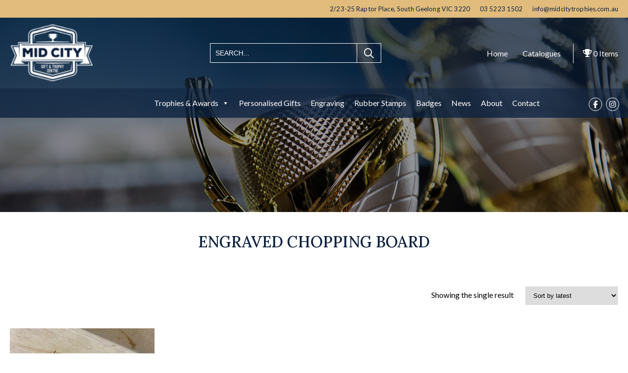

--- FILE ---
content_type: text/html; charset=UTF-8
request_url: https://www.midcitytrophies.com.au/product-tag/engraved-chopping-board
body_size: 10561
content:
<!DOCTYPE html><html class="mobile-bottom-control page-internal" lang="en"><head><meta name="viewport" content="width=device-width, initial-scale=1.0"><title>Tag: ENGRAVED CHOPPING BOARD - Mid City Gift & Trophy Centre</title><meta property="og:image" content="https://www.midcitytrophies.com.au/wp-content/uploads/2023/12/couple-board-2-rotated.jpg" /><meta property="og:title" content="Engraved Chopping Board &#8211; email for quote" /><meta property="og:description" content=""/><meta name='robots' content='max-image-preview:large' />
	<style>img:is([sizes="auto" i], [sizes^="auto," i]) { contain-intrinsic-size: 3000px 1500px }</style>
	<!-- Google Tag Manager -->
<script>(function(w,d,s,l,i){w[l]=w[l]||[];w[l].push({'gtm.start':
new Date().getTime(),event:'gtm.js'});var f=d.getElementsByTagName(s)[0],
j=d.createElement(s),dl=l!='dataLayer'?'&amp;l='+l:'';j.async=true;j.src=
'https://www.googletagmanager.com/gtm.js?id='+i+dl;f.parentNode.insertBefore(j,f);
})(window,document,'script','dataLayer','GTM-KMSW4XX');</script>
<!-- End Google Tag Manager -->
<link rel='dns-prefetch' href='//fonts.googleapis.com' />
<link rel="alternate" type="application/rss+xml" title="Mid City Gift &amp; Trophy Centre &raquo; ENGRAVED CHOPPING BOARD Tag Feed" href="https://www.midcitytrophies.com.au/product-tag/engraved-chopping-board/feed" />
<style id='classic-theme-styles-inline-css' type='text/css'>
/*! This file is auto-generated */
.wp-block-button__link{color:#fff;background-color:#32373c;border-radius:9999px;box-shadow:none;text-decoration:none;padding:calc(.667em + 2px) calc(1.333em + 2px);font-size:1.125em}.wp-block-file__button{background:#32373c;color:#fff;text-decoration:none}
</style>
<style id='global-styles-inline-css' type='text/css'>
:root{--wp--preset--aspect-ratio--square: 1;--wp--preset--aspect-ratio--4-3: 4/3;--wp--preset--aspect-ratio--3-4: 3/4;--wp--preset--aspect-ratio--3-2: 3/2;--wp--preset--aspect-ratio--2-3: 2/3;--wp--preset--aspect-ratio--16-9: 16/9;--wp--preset--aspect-ratio--9-16: 9/16;--wp--preset--color--black: #000000;--wp--preset--color--cyan-bluish-gray: #abb8c3;--wp--preset--color--white: #ffffff;--wp--preset--color--pale-pink: #f78da7;--wp--preset--color--vivid-red: #cf2e2e;--wp--preset--color--luminous-vivid-orange: #ff6900;--wp--preset--color--luminous-vivid-amber: #fcb900;--wp--preset--color--light-green-cyan: #7bdcb5;--wp--preset--color--vivid-green-cyan: #00d084;--wp--preset--color--pale-cyan-blue: #8ed1fc;--wp--preset--color--vivid-cyan-blue: #0693e3;--wp--preset--color--vivid-purple: #9b51e0;--wp--preset--gradient--vivid-cyan-blue-to-vivid-purple: linear-gradient(135deg,rgba(6,147,227,1) 0%,rgb(155,81,224) 100%);--wp--preset--gradient--light-green-cyan-to-vivid-green-cyan: linear-gradient(135deg,rgb(122,220,180) 0%,rgb(0,208,130) 100%);--wp--preset--gradient--luminous-vivid-amber-to-luminous-vivid-orange: linear-gradient(135deg,rgba(252,185,0,1) 0%,rgba(255,105,0,1) 100%);--wp--preset--gradient--luminous-vivid-orange-to-vivid-red: linear-gradient(135deg,rgba(255,105,0,1) 0%,rgb(207,46,46) 100%);--wp--preset--gradient--very-light-gray-to-cyan-bluish-gray: linear-gradient(135deg,rgb(238,238,238) 0%,rgb(169,184,195) 100%);--wp--preset--gradient--cool-to-warm-spectrum: linear-gradient(135deg,rgb(74,234,220) 0%,rgb(151,120,209) 20%,rgb(207,42,186) 40%,rgb(238,44,130) 60%,rgb(251,105,98) 80%,rgb(254,248,76) 100%);--wp--preset--gradient--blush-light-purple: linear-gradient(135deg,rgb(255,206,236) 0%,rgb(152,150,240) 100%);--wp--preset--gradient--blush-bordeaux: linear-gradient(135deg,rgb(254,205,165) 0%,rgb(254,45,45) 50%,rgb(107,0,62) 100%);--wp--preset--gradient--luminous-dusk: linear-gradient(135deg,rgb(255,203,112) 0%,rgb(199,81,192) 50%,rgb(65,88,208) 100%);--wp--preset--gradient--pale-ocean: linear-gradient(135deg,rgb(255,245,203) 0%,rgb(182,227,212) 50%,rgb(51,167,181) 100%);--wp--preset--gradient--electric-grass: linear-gradient(135deg,rgb(202,248,128) 0%,rgb(113,206,126) 100%);--wp--preset--gradient--midnight: linear-gradient(135deg,rgb(2,3,129) 0%,rgb(40,116,252) 100%);--wp--preset--font-size--small: 13px;--wp--preset--font-size--medium: 20px;--wp--preset--font-size--large: 36px;--wp--preset--font-size--x-large: 42px;--wp--preset--spacing--20: 0.44rem;--wp--preset--spacing--30: 0.67rem;--wp--preset--spacing--40: 1rem;--wp--preset--spacing--50: 1.5rem;--wp--preset--spacing--60: 2.25rem;--wp--preset--spacing--70: 3.38rem;--wp--preset--spacing--80: 5.06rem;--wp--preset--shadow--natural: 6px 6px 9px rgba(0, 0, 0, 0.2);--wp--preset--shadow--deep: 12px 12px 50px rgba(0, 0, 0, 0.4);--wp--preset--shadow--sharp: 6px 6px 0px rgba(0, 0, 0, 0.2);--wp--preset--shadow--outlined: 6px 6px 0px -3px rgba(255, 255, 255, 1), 6px 6px rgba(0, 0, 0, 1);--wp--preset--shadow--crisp: 6px 6px 0px rgba(0, 0, 0, 1);}:where(.is-layout-flex){gap: 0.5em;}:where(.is-layout-grid){gap: 0.5em;}body .is-layout-flex{display: flex;}.is-layout-flex{flex-wrap: wrap;align-items: center;}.is-layout-flex > :is(*, div){margin: 0;}body .is-layout-grid{display: grid;}.is-layout-grid > :is(*, div){margin: 0;}:where(.wp-block-columns.is-layout-flex){gap: 2em;}:where(.wp-block-columns.is-layout-grid){gap: 2em;}:where(.wp-block-post-template.is-layout-flex){gap: 1.25em;}:where(.wp-block-post-template.is-layout-grid){gap: 1.25em;}.has-black-color{color: var(--wp--preset--color--black) !important;}.has-cyan-bluish-gray-color{color: var(--wp--preset--color--cyan-bluish-gray) !important;}.has-white-color{color: var(--wp--preset--color--white) !important;}.has-pale-pink-color{color: var(--wp--preset--color--pale-pink) !important;}.has-vivid-red-color{color: var(--wp--preset--color--vivid-red) !important;}.has-luminous-vivid-orange-color{color: var(--wp--preset--color--luminous-vivid-orange) !important;}.has-luminous-vivid-amber-color{color: var(--wp--preset--color--luminous-vivid-amber) !important;}.has-light-green-cyan-color{color: var(--wp--preset--color--light-green-cyan) !important;}.has-vivid-green-cyan-color{color: var(--wp--preset--color--vivid-green-cyan) !important;}.has-pale-cyan-blue-color{color: var(--wp--preset--color--pale-cyan-blue) !important;}.has-vivid-cyan-blue-color{color: var(--wp--preset--color--vivid-cyan-blue) !important;}.has-vivid-purple-color{color: var(--wp--preset--color--vivid-purple) !important;}.has-black-background-color{background-color: var(--wp--preset--color--black) !important;}.has-cyan-bluish-gray-background-color{background-color: var(--wp--preset--color--cyan-bluish-gray) !important;}.has-white-background-color{background-color: var(--wp--preset--color--white) !important;}.has-pale-pink-background-color{background-color: var(--wp--preset--color--pale-pink) !important;}.has-vivid-red-background-color{background-color: var(--wp--preset--color--vivid-red) !important;}.has-luminous-vivid-orange-background-color{background-color: var(--wp--preset--color--luminous-vivid-orange) !important;}.has-luminous-vivid-amber-background-color{background-color: var(--wp--preset--color--luminous-vivid-amber) !important;}.has-light-green-cyan-background-color{background-color: var(--wp--preset--color--light-green-cyan) !important;}.has-vivid-green-cyan-background-color{background-color: var(--wp--preset--color--vivid-green-cyan) !important;}.has-pale-cyan-blue-background-color{background-color: var(--wp--preset--color--pale-cyan-blue) !important;}.has-vivid-cyan-blue-background-color{background-color: var(--wp--preset--color--vivid-cyan-blue) !important;}.has-vivid-purple-background-color{background-color: var(--wp--preset--color--vivid-purple) !important;}.has-black-border-color{border-color: var(--wp--preset--color--black) !important;}.has-cyan-bluish-gray-border-color{border-color: var(--wp--preset--color--cyan-bluish-gray) !important;}.has-white-border-color{border-color: var(--wp--preset--color--white) !important;}.has-pale-pink-border-color{border-color: var(--wp--preset--color--pale-pink) !important;}.has-vivid-red-border-color{border-color: var(--wp--preset--color--vivid-red) !important;}.has-luminous-vivid-orange-border-color{border-color: var(--wp--preset--color--luminous-vivid-orange) !important;}.has-luminous-vivid-amber-border-color{border-color: var(--wp--preset--color--luminous-vivid-amber) !important;}.has-light-green-cyan-border-color{border-color: var(--wp--preset--color--light-green-cyan) !important;}.has-vivid-green-cyan-border-color{border-color: var(--wp--preset--color--vivid-green-cyan) !important;}.has-pale-cyan-blue-border-color{border-color: var(--wp--preset--color--pale-cyan-blue) !important;}.has-vivid-cyan-blue-border-color{border-color: var(--wp--preset--color--vivid-cyan-blue) !important;}.has-vivid-purple-border-color{border-color: var(--wp--preset--color--vivid-purple) !important;}.has-vivid-cyan-blue-to-vivid-purple-gradient-background{background: var(--wp--preset--gradient--vivid-cyan-blue-to-vivid-purple) !important;}.has-light-green-cyan-to-vivid-green-cyan-gradient-background{background: var(--wp--preset--gradient--light-green-cyan-to-vivid-green-cyan) !important;}.has-luminous-vivid-amber-to-luminous-vivid-orange-gradient-background{background: var(--wp--preset--gradient--luminous-vivid-amber-to-luminous-vivid-orange) !important;}.has-luminous-vivid-orange-to-vivid-red-gradient-background{background: var(--wp--preset--gradient--luminous-vivid-orange-to-vivid-red) !important;}.has-very-light-gray-to-cyan-bluish-gray-gradient-background{background: var(--wp--preset--gradient--very-light-gray-to-cyan-bluish-gray) !important;}.has-cool-to-warm-spectrum-gradient-background{background: var(--wp--preset--gradient--cool-to-warm-spectrum) !important;}.has-blush-light-purple-gradient-background{background: var(--wp--preset--gradient--blush-light-purple) !important;}.has-blush-bordeaux-gradient-background{background: var(--wp--preset--gradient--blush-bordeaux) !important;}.has-luminous-dusk-gradient-background{background: var(--wp--preset--gradient--luminous-dusk) !important;}.has-pale-ocean-gradient-background{background: var(--wp--preset--gradient--pale-ocean) !important;}.has-electric-grass-gradient-background{background: var(--wp--preset--gradient--electric-grass) !important;}.has-midnight-gradient-background{background: var(--wp--preset--gradient--midnight) !important;}.has-small-font-size{font-size: var(--wp--preset--font-size--small) !important;}.has-medium-font-size{font-size: var(--wp--preset--font-size--medium) !important;}.has-large-font-size{font-size: var(--wp--preset--font-size--large) !important;}.has-x-large-font-size{font-size: var(--wp--preset--font-size--x-large) !important;}
:where(.wp-block-post-template.is-layout-flex){gap: 1.25em;}:where(.wp-block-post-template.is-layout-grid){gap: 1.25em;}
:where(.wp-block-columns.is-layout-flex){gap: 2em;}:where(.wp-block-columns.is-layout-grid){gap: 2em;}
:root :where(.wp-block-pullquote){font-size: 1.5em;line-height: 1.6;}
</style>
<link rel='stylesheet' id='woocommerce-layout-css' href='https://www.midcitytrophies.com.au/wp-content/plugins/woocommerce/assets/css/woocommerce-layout.css?ver=10.3.5' type='text/css' media='all' />
<link rel='stylesheet' id='woocommerce-smallscreen-css' href='https://www.midcitytrophies.com.au/wp-content/plugins/woocommerce/assets/css/woocommerce-smallscreen.css?ver=10.3.5' type='text/css' media='only screen and (max-width: 768px)' />
<link rel='stylesheet' id='woocommerce-general-css' href='https://www.midcitytrophies.com.au/wp-content/plugins/woocommerce/assets/css/woocommerce.css?ver=10.3.5' type='text/css' media='all' />
<style id='woocommerce-inline-inline-css' type='text/css'>
.woocommerce form .form-row .required { visibility: visible; }
</style>
<link rel='stylesheet' id='megamenu-css' href='https://www.midcitytrophies.com.au/wp-content/uploads/maxmegamenu/style.css?ver=86b407' type='text/css' media='all' />
<link rel='stylesheet' id='dashicons-css' href='https://www.midcitytrophies.com.au/wp-includes/css/dashicons.min.css?ver=6.8.3' type='text/css' media='all' />
<link rel='stylesheet' id='brands-styles-css' href='https://www.midcitytrophies.com.au/wp-content/plugins/woocommerce/assets/css/brands.css?ver=10.3.5' type='text/css' media='all' />
<link rel='stylesheet' id='global-style-css' href='https://www.midcitytrophies.com.au/wp-content/themes/midcitytheme/assets/css/global.css' type='text/css' media='all' />
<link rel='stylesheet' id='home-style-css' href='https://www.midcitytrophies.com.au/wp-content/themes/midcitytheme/assets/css/home.css' type='text/css' media='all' />
<link rel='stylesheet' id='internal-style-css' href='https://www.midcitytrophies.com.au/wp-content/themes/midcitytheme/assets/css/internal.css' type='text/css' media='all' />
<link rel='stylesheet' id='siteplan-style-css' href='https://www.midcitytrophies.com.au/wp-content/themes/midcitytheme/assets/css/siteplan.css' type='text/css' media='all' />
<link rel='stylesheet' id='single-post-style-css' href='https://www.midcitytrophies.com.au/wp-content/themes/midcitytheme/assets/css/single.css' type='text/css' media='all' />
<link rel='stylesheet' id='single-person-style-css' href='https://www.midcitytrophies.com.au/wp-content/themes/midcitytheme/assets/css/single-person.css' type='text/css' media='all' />
<link rel='stylesheet' id='archive-style-css' href='https://www.midcitytrophies.com.au/wp-content/themes/midcitytheme/assets/css/archive.css' type='text/css' media='all' />
<link rel='stylesheet' id='contact-style-css' href='https://www.midcitytrophies.com.au/wp-content/themes/midcitytheme/assets/css/contact.css' type='text/css' media='all' />
<link rel='stylesheet' id='contact-parent-style-css' href='https://www.midcitytrophies.com.au/wp-content/themes/midcitytheme/assets/css/contact-parent.css' type='text/css' media='all' />
<link rel='stylesheet' id='ecommerce-style-css' href='https://www.midcitytrophies.com.au/wp-content/themes/midcitytheme/assets/css/ecommerce.css' type='text/css' media='all' />
<link rel='stylesheet' id='aos-style-css' href='https://www.midcitytrophies.com.au/wp-content/themes/midcitytheme/assets/css/aos.css' type='text/css' media='all' />
<link rel='stylesheet' id='main-navigation-css' href='https://www.midcitytrophies.com.au/wp-content/themes/midcitytheme/assets/css/navigation/main/traditional.css' type='text/css' media='all' />
<link rel='stylesheet' id='mobile-navigation-css' href='https://www.midcitytrophies.com.au/wp-content/themes/midcitytheme/assets/css/navigation/mobile/hamburger.css' type='text/css' media='all' />
<link rel='stylesheet' id='font-lora-css' href='https://fonts.googleapis.com/css?family=Lora:400,500:latin' type='text/css' media='all' />
<link rel='stylesheet' id='font-lato-css' href='https://fonts.googleapis.com/css?family=Lato:400,500,700:latin' type='text/css' media='all' />
<script type="text/javascript" id="wk-tag-manager-script-js-after">
/* <![CDATA[ */
function shouldTrack(){
var trackLoggedIn = false;
var loggedIn = false;
if(!loggedIn){
return true;
} else if( trackLoggedIn ) {
return true;
}
return false;
}
function hasWKGoogleAnalyticsCookie() {
return (new RegExp('wp_wk_ga_untrack_' + document.location.hostname)).test(document.cookie);
}
if (!hasWKGoogleAnalyticsCookie() && shouldTrack()) {
//Google Tag Manager
(function (w, d, s, l, i) {
w[l] = w[l] || [];
w[l].push({
'gtm.start':
new Date().getTime(), event: 'gtm.js'
});
var f = d.getElementsByTagName(s)[0],
j = d.createElement(s), dl = l != 'dataLayer' ? '&l=' + l : '';
j.async = true;
j.src =
'https://www.googletagmanager.com/gtm.js?id=' + i + dl;
f.parentNode.insertBefore(j, f);
})(window, document, 'script', 'dataLayer', 'GTM-KMSW4XX');
}
/* ]]> */
</script>
<script type="text/javascript" src="https://www.midcitytrophies.com.au/wp-includes/js/jquery/jquery.min.js?ver=3.7.1" id="jquery-core-js"></script>
<script type="text/javascript" src="https://www.midcitytrophies.com.au/wp-includes/js/jquery/jquery-migrate.min.js?ver=3.4.1" id="jquery-migrate-js"></script>
<script type="text/javascript" src="https://www.midcitytrophies.com.au/wp-content/plugins/woocommerce/assets/js/jquery-blockui/jquery.blockUI.min.js?ver=2.7.0-wc.10.3.5" id="wc-jquery-blockui-js" defer="defer" data-wp-strategy="defer"></script>
<script type="text/javascript" id="wc-add-to-cart-js-extra">
/* <![CDATA[ */
var wc_add_to_cart_params = {"ajax_url":"\/wp-admin\/admin-ajax.php","wc_ajax_url":"\/?wc-ajax=%%endpoint%%","i18n_view_cart":"View order request","cart_url":"https:\/\/www.midcitytrophies.com.au\/cart","is_cart":"","cart_redirect_after_add":"no"};
/* ]]> */
</script>
<script type="text/javascript" src="https://www.midcitytrophies.com.au/wp-content/plugins/woocommerce/assets/js/frontend/add-to-cart.min.js?ver=10.3.5" id="wc-add-to-cart-js" defer="defer" data-wp-strategy="defer"></script>
<script type="text/javascript" src="https://www.midcitytrophies.com.au/wp-content/plugins/woocommerce/assets/js/js-cookie/js.cookie.min.js?ver=2.1.4-wc.10.3.5" id="wc-js-cookie-js" defer="defer" data-wp-strategy="defer"></script>
<script type="text/javascript" id="woocommerce-js-extra">
/* <![CDATA[ */
var woocommerce_params = {"ajax_url":"\/wp-admin\/admin-ajax.php","wc_ajax_url":"\/?wc-ajax=%%endpoint%%","i18n_password_show":"Show password","i18n_password_hide":"Hide password"};
/* ]]> */
</script>
<script type="text/javascript" src="https://www.midcitytrophies.com.au/wp-content/plugins/woocommerce/assets/js/frontend/woocommerce.min.js?ver=10.3.5" id="woocommerce-js" defer="defer" data-wp-strategy="defer"></script>
<link rel="https://api.w.org/" href="https://www.midcitytrophies.com.au/wp-json/" /><link rel="alternate" title="JSON" type="application/json" href="https://www.midcitytrophies.com.au/wp-json/wp/v2/product_tag/236" /><link rel="EditURI" type="application/rsd+xml" title="RSD" href="https://www.midcitytrophies.com.au/xmlrpc.php?rsd" />
<link rel="icon" type="image/png" href="https://www.midcitytrophies.com.au/wp-content/uploads/2023/11/Trophy-icon.png" />	<noscript><style>.woocommerce-product-gallery{ opacity: 1 !important; }</style></noscript>
	<link rel="icon" href="https://www.midcitytrophies.com.au/wp-content/uploads/2023/11/Trophy-icon-100x100.png" sizes="32x32" />
<link rel="icon" href="https://www.midcitytrophies.com.au/wp-content/uploads/2023/11/Trophy-icon.png" sizes="192x192" />
<link rel="apple-touch-icon" href="https://www.midcitytrophies.com.au/wp-content/uploads/2023/11/Trophy-icon.png" />
<meta name="msapplication-TileImage" content="https://www.midcitytrophies.com.au/wp-content/uploads/2023/11/Trophy-icon.png" />
<style type="text/css">/** Mega Menu CSS: fs **/</style>
</head><body><!-- Google Tag Manager (noscript) -->
<noscript><iframe src="https://www.googletagmanager.com/ns.html?id=GTM-KMSW4XX" height="0" width="0" style="display:none;visibility:hidden"></iframe></noscript>
<!-- End Google Tag Manager (noscript) -->
<header><section id="site-header"><div class="top-header"><div class="container"><address itemscope itemtype="http://schema.org/LocalBusiness" itemprop="address"><div class="location-set location-address"><span itemprop="streetAddress">2/23-25 Raptor Place, </span> <span itemprop="addressLocality">South Geelong</span> <span itemprop="addressRegion">VIC</span> <span itemprop="addressRegion">3220</span></div><div class="phone"><a itemprop="telephone" x-ms-format-detection="none" onclick="ga('send','event','phone call','click');" href="tel:03 5223 1502">03 5223 1502</a></div><div class="email" itemprop="email"><a href="/cdn-cgi/l/email-protection#127b7c747d527f7b76717b666b66607d627a7b77613c717d7f3c7367"><span class="__cf_email__" data-cfemail="432a2d252c032e2a27202a373a37312c332b2a26306d202c2e6d2236">[email&#160;protected]</span></a></div></address></div></div><div class="logo-section menu-search"><div class="container"><a class="logo" href="https://www.midcitytrophies.com.au"><img src="https://www.midcitytrophies.com.au/wp-content/uploads/2023/11/Mid-City-logo.png"></a><div class="cart-menu"><div class="search-container"><form role="search" method="get" id="searchform" class="searchform" action="https://www.midcitytrophies.com.au/" >
	<input class="search expandright" id="searchright" type="search" name="s" placeholder="Search..." value="">
	<label class="button searchbutton" for="searchright"><span class="mglass"><i class="fa-regular fa-magnifying-glass"></i></span></label>
	</form></div><div class="top-menu"><a href="https://www.midcitytrophies.com.au/">Home</a><a href="https://www.midcitytrophies.com.au/catalog-downloads">Catalogues</a></div><div class="woocommerce-header"><a class="cart-contents" href="https://www.midcitytrophies.com.au/cart"><span class="cart-contents-count"><i class="fa-solid fa-trophy"></i> &nbsp; <div id="cart-count">0 </div> &nbsp;Items</span></a></div></div></div></div><div class="main-menu-section"><div class="container"><nav id="desktop" class="nav nav-traditional"><div class="nav-container"><div id="mega-menu-wrap-main" class="mega-menu-wrap"><div class="mega-menu-toggle"><div class="mega-toggle-blocks-left"></div><div class="mega-toggle-blocks-center"></div><div class="mega-toggle-blocks-right"><div class='mega-toggle-block mega-menu-toggle-animated-block mega-toggle-block-0' id='mega-toggle-block-0'><button aria-label="Toggle Menu" class="mega-toggle-animated mega-toggle-animated-slider" type="button" aria-expanded="false">
                  <span class="mega-toggle-animated-box">
                    <span class="mega-toggle-animated-inner"></span>
                  </span>
                </button></div></div></div><ul id="mega-menu-main" class="mega-menu max-mega-menu mega-menu-horizontal mega-no-js" data-event="hover_intent" data-effect="fade_up" data-effect-speed="400" data-effect-mobile="disabled" data-effect-speed-mobile="0" data-panel-width=".main-menu-section .container" data-panel-inner-width="1200px" data-mobile-force-width="false" data-second-click="go" data-document-click="collapse" data-vertical-behaviour="standard" data-breakpoint="768" data-unbind="true" data-mobile-state="collapse_all" data-mobile-direction="vertical" data-hover-intent-timeout="300" data-hover-intent-interval="100"><li class="mega-menu-item mega-menu-item-type-taxonomy mega-menu-item-object-product_cat mega-menu-item-has-children mega-menu-megamenu mega-menu-grid mega-align-bottom-left mega-menu-grid mega-menu-item-45" id="mega-menu-item-45"><a class="mega-menu-link" href="https://www.midcitytrophies.com.au/product-category/trophies-awards" aria-expanded="false" tabindex="0">Trophies &amp; Awards<span class="mega-indicator" aria-hidden="true"></span></a>
<ul class="mega-sub-menu" role='presentation'>
<li class="mega-menu-row" id="mega-menu-45-0">
	<ul class="mega-sub-menu" style='--columns:12' role='presentation'>
<li class="mega-menu-column mega-menu-columns-2-of-12" style="--columns:12; --span:2" id="mega-menu-45-0-0">
		<ul class="mega-sub-menu">
<li class="mega-menu-heading mega-menu-item mega-menu-item-type-custom mega-menu-item-object-custom mega-menu-item-has-children mega-menu-item-75 menu-heading" id="mega-menu-item-75"><a class="mega-menu-link" href="#">A<span class="mega-indicator" aria-hidden="true"></span></a>
			<ul class="mega-sub-menu">
<li class="mega-menu-item mega-menu-item-type-taxonomy mega-menu-item-object-product_cat mega-menu-item-46" id="mega-menu-item-46"><a class="mega-menu-link" href="https://www.midcitytrophies.com.au/product-category/trophies-awards/academic">Academic / Schools</a></li><li class="mega-menu-item mega-menu-item-type-taxonomy mega-menu-item-object-product_cat mega-menu-item-8100" id="mega-menu-item-8100"><a class="mega-menu-link" href="https://www.midcitytrophies.com.au/product-category/trophies-awards/arts-drama-music">Arts / Drama / Music</a></li><li class="mega-menu-item mega-menu-item-type-taxonomy mega-menu-item-object-product_cat mega-menu-item-48" id="mega-menu-item-48"><a class="mega-menu-link" href="https://www.midcitytrophies.com.au/product-category/trophies-awards/athletics">Athletics / Track &amp; Field</a></li>			</ul>
</li><li class="mega-menu-heading mega-menu-item mega-menu-item-type-custom mega-menu-item-object-custom mega-menu-item-has-children mega-menu-item-6933 menu-heading" id="mega-menu-item-6933"><a class="mega-menu-link" href="#">B<span class="mega-indicator" aria-hidden="true"></span></a>
			<ul class="mega-sub-menu">
<li class="mega-menu-item mega-menu-item-type-taxonomy mega-menu-item-object-product_cat mega-menu-item-49" id="mega-menu-item-49"><a class="mega-menu-link" href="https://www.midcitytrophies.com.au/product-category/trophies-awards/baseball-softball">Baseball &amp; Softball</a></li><li class="mega-menu-item mega-menu-item-type-taxonomy mega-menu-item-object-product_cat mega-menu-item-50" id="mega-menu-item-50"><a class="mega-menu-link" href="https://www.midcitytrophies.com.au/product-category/trophies-awards/basketball">Basketball</a></li><li class="mega-menu-item mega-menu-item-type-taxonomy mega-menu-item-object-product_cat mega-menu-item-218" id="mega-menu-item-218"><a class="mega-menu-link" href="https://www.midcitytrophies.com.au/product-category/trophies-awards/lawn-tenpin-bowls">Bowling - Lawn &amp; Ten Pin</a></li><li class="mega-menu-item mega-menu-item-type-taxonomy mega-menu-item-object-product_cat mega-menu-item-254" id="mega-menu-item-254"><a class="mega-menu-link" href="https://www.midcitytrophies.com.au/product-category/trophies-awards/boxing">Boxing</a></li>			</ul>
</li>		</ul>
</li><li class="mega-menu-column mega-menu-columns-2-of-12" style="--columns:12; --span:2" id="mega-menu-45-0-1">
		<ul class="mega-sub-menu">
<li class="mega-menu-heading mega-menu-item mega-menu-item-type-custom mega-menu-item-object-custom mega-menu-item-has-children mega-menu-item-72 menu-heading" id="mega-menu-item-72"><a class="mega-menu-link" href="#">C<span class="mega-indicator" aria-hidden="true"></span></a>
			<ul class="mega-sub-menu">
<li class="mega-menu-item mega-menu-item-type-taxonomy mega-menu-item-object-product_cat mega-menu-item-51" id="mega-menu-item-51"><a class="mega-menu-link" href="https://www.midcitytrophies.com.au/product-category/trophies-awards/corporate">Corporate</a></li><li class="mega-menu-item mega-menu-item-type-taxonomy mega-menu-item-object-product_cat mega-menu-item-52" id="mega-menu-item-52"><a class="mega-menu-link" href="https://www.midcitytrophies.com.au/product-category/trophies-awards/cricket">Cricket</a></li><li class="mega-menu-item mega-menu-item-type-taxonomy mega-menu-item-object-product_cat mega-menu-item-53" id="mega-menu-item-53"><a class="mega-menu-link" href="https://www.midcitytrophies.com.au/product-category/trophies-awards/cups">Cups</a></li><li class="mega-menu-item mega-menu-item-type-taxonomy mega-menu-item-object-product_cat mega-menu-item-54" id="mega-menu-item-54"><a class="mega-menu-link" href="https://www.midcitytrophies.com.au/product-category/trophies-awards/cycling-bmx">Cycling &amp; BMX</a></li>			</ul>
</li><li class="mega-menu-heading mega-menu-item mega-menu-item-type-custom mega-menu-item-object-custom mega-menu-item-has-children mega-menu-item-6934 menu-heading" id="mega-menu-item-6934"><a class="mega-menu-link" href="#">D<span class="mega-indicator" aria-hidden="true"></span></a>
			<ul class="mega-sub-menu">
<li class="mega-menu-item mega-menu-item-type-taxonomy mega-menu-item-object-product_cat mega-menu-item-58" id="mega-menu-item-58"><a class="mega-menu-link" href="https://www.midcitytrophies.com.au/product-category/trophies-awards/gymnastics-dance">Dance &amp; Gymnastics</a></li><li class="mega-menu-item mega-menu-item-type-taxonomy mega-menu-item-object-product_cat mega-menu-item-55" id="mega-menu-item-55"><a class="mega-menu-link" href="https://www.midcitytrophies.com.au/product-category/trophies-awards/darts">Darts</a></li>			</ul>
</li>		</ul>
</li><li class="mega-menu-column mega-menu-columns-2-of-12" style="--columns:12; --span:2" id="mega-menu-45-0-2">
		<ul class="mega-sub-menu">
<li class="mega-menu-heading mega-menu-item mega-menu-item-type-custom mega-menu-item-object-custom mega-menu-item-has-children mega-menu-item-6935 menu-heading" id="mega-menu-item-6935"><a class="mega-menu-link" href="#">F<span class="mega-indicator" aria-hidden="true"></span></a>
			<ul class="mega-sub-menu">
<li class="mega-menu-item mega-menu-item-type-taxonomy mega-menu-item-object-product_cat mega-menu-item-1727" id="mega-menu-item-1727"><a class="mega-menu-link" href="https://www.midcitytrophies.com.au/product-category/trophies-awards/fishing">Fishing</a></li><li class="mega-menu-item mega-menu-item-type-taxonomy mega-menu-item-object-product_cat mega-menu-item-8101" id="mega-menu-item-8101"><a class="mega-menu-link" href="https://www.midcitytrophies.com.au/product-category/trophies-awards/football-afl">Football - AFL</a></li><li class="mega-menu-item mega-menu-item-type-taxonomy mega-menu-item-object-product_cat mega-menu-item-8102" id="mega-menu-item-8102"><a class="mega-menu-link" href="https://www.midcitytrophies.com.au/product-category/trophies-awards/football-soccer">Football - Soccer</a></li>			</ul>
</li><li class="mega-menu-heading mega-menu-item mega-menu-item-type-custom mega-menu-item-object-custom mega-menu-item-has-children mega-menu-item-73 menu-heading" id="mega-menu-item-73"><a class="mega-menu-link" href="#">G<span class="mega-indicator" aria-hidden="true"></span></a>
			<ul class="mega-sub-menu">
<li class="mega-menu-item mega-menu-item-type-taxonomy mega-menu-item-object-product_cat mega-menu-item-56" id="mega-menu-item-56"><a class="mega-menu-link" href="https://www.midcitytrophies.com.au/product-category/trophies-awards/generic-awards">Generic &amp; Other Awards</a></li><li class="mega-menu-item mega-menu-item-type-taxonomy mega-menu-item-object-product_cat mega-menu-item-65" id="mega-menu-item-65"><a class="mega-menu-link" href="https://www.midcitytrophies.com.au/product-category/trophies-awards/gifts-novelty">Gifts &amp; Novelty</a></li><li class="mega-menu-item mega-menu-item-type-taxonomy mega-menu-item-object-product_cat mega-menu-item-57" id="mega-menu-item-57"><a class="mega-menu-link" href="https://www.midcitytrophies.com.au/product-category/trophies-awards/glass-awards">Glass Awards</a></li><li class="mega-menu-item mega-menu-item-type-taxonomy mega-menu-item-object-product_cat mega-menu-item-7110" id="mega-menu-item-7110"><a class="mega-menu-link" href="https://www.midcitytrophies.com.au/product-category/trophies-awards/golf">Golf</a></li>			</ul>
</li>		</ul>
</li><li class="mega-menu-column mega-menu-columns-2-of-12" style="--columns:12; --span:2" id="mega-menu-45-0-3">
		<ul class="mega-sub-menu">
<li class="mega-menu-heading mega-menu-item mega-menu-item-type-custom mega-menu-item-object-custom mega-menu-item-has-children mega-menu-item-6989 menu-heading" id="mega-menu-item-6989"><a class="mega-menu-link" href="#">H<span class="mega-indicator" aria-hidden="true"></span></a>
			<ul class="mega-sub-menu">
<li class="mega-menu-item mega-menu-item-type-taxonomy mega-menu-item-object-product_cat mega-menu-item-59" id="mega-menu-item-59"><a class="mega-menu-link" href="https://www.midcitytrophies.com.au/product-category/trophies-awards/hockey">Hockey</a></li><li class="mega-menu-item mega-menu-item-type-taxonomy mega-menu-item-object-product_cat mega-menu-item-7274" id="mega-menu-item-7274"><a class="mega-menu-link" href="https://www.midcitytrophies.com.au/product-category/trophies-awards/horse-equestrian">Horse / Equestrian</a></li>			</ul>
</li><li class="mega-menu-heading mega-menu-item mega-menu-item-type-custom mega-menu-item-object-custom mega-menu-item-has-children mega-menu-item-6990 menu-heading" id="mega-menu-item-6990"><a class="mega-menu-link" href="#">M<span class="mega-indicator" aria-hidden="true"></span></a>
			<ul class="mega-sub-menu">
<li class="mega-menu-item mega-menu-item-type-taxonomy mega-menu-item-object-product_cat mega-menu-item-61" id="mega-menu-item-61"><a class="mega-menu-link" href="https://www.midcitytrophies.com.au/product-category/trophies-awards/martial-arts">Martial Arts</a></li><li class="mega-menu-item mega-menu-item-type-taxonomy mega-menu-item-object-product_cat mega-menu-item-62" id="mega-menu-item-62"><a class="mega-menu-link" href="https://www.midcitytrophies.com.au/product-category/trophies-awards/medals">Medals</a></li><li class="mega-menu-item mega-menu-item-type-taxonomy mega-menu-item-object-product_cat mega-menu-item-63" id="mega-menu-item-63"><a class="mega-menu-link" href="https://www.midcitytrophies.com.au/product-category/trophies-awards/motor-sports">Motor Sports</a></li>			</ul>
</li><li class="mega-menu-heading mega-menu-item mega-menu-item-type-custom mega-menu-item-object-custom mega-menu-item-has-children mega-menu-item-6991 menu-heading" id="mega-menu-item-6991"><a class="mega-menu-link" href="#">N<span class="mega-indicator" aria-hidden="true"></span></a>
			<ul class="mega-sub-menu">
<li class="mega-menu-item mega-menu-item-type-taxonomy mega-menu-item-object-product_cat mega-menu-item-64" id="mega-menu-item-64"><a class="mega-menu-link" href="https://www.midcitytrophies.com.au/product-category/trophies-awards/netball">Netball</a></li>			</ul>
</li>		</ul>
</li><li class="mega-menu-column mega-menu-columns-2-of-12" style="--columns:12; --span:2" id="mega-menu-45-0-4">
		<ul class="mega-sub-menu">
<li class="mega-menu-heading mega-menu-item mega-menu-item-type-custom mega-menu-item-object-custom mega-menu-item-has-children mega-menu-item-6992 menu-heading" id="mega-menu-item-6992"><a class="mega-menu-link" href="#">P<span class="mega-indicator" aria-hidden="true"></span></a>
			<ul class="mega-sub-menu">
<li class="mega-menu-item mega-menu-item-type-taxonomy mega-menu-item-object-product_cat mega-menu-item-7279" id="mega-menu-item-7279"><a class="mega-menu-link" href="https://www.midcitytrophies.com.au/product-category/trophies-awards/perpetual-trophies">Perpetual Trophies</a></li><li class="mega-menu-item mega-menu-item-type-taxonomy mega-menu-item-object-product_cat mega-menu-item-7280" id="mega-menu-item-7280"><a class="mega-menu-link" href="https://www.midcitytrophies.com.au/product-category/trophies-awards/pool-snooker">Pool &amp; Snooker</a></li>			</ul>
</li><li class="mega-menu-heading mega-menu-item mega-menu-item-type-custom mega-menu-item-object-custom mega-menu-item-has-children mega-menu-item-74 menu-heading" id="mega-menu-item-74"><a class="mega-menu-link" href="#">S<span class="mega-indicator" aria-hidden="true"></span></a>
			<ul class="mega-sub-menu">
<li class="mega-menu-item mega-menu-item-type-taxonomy mega-menu-item-object-product_cat mega-menu-item-7276" id="mega-menu-item-7276"><a class="mega-menu-link" href="https://www.midcitytrophies.com.au/product-category/trophies-awards/shields">Shields</a></li><li class="mega-menu-item mega-menu-item-type-taxonomy mega-menu-item-object-product_cat mega-menu-item-60" id="mega-menu-item-60"><a class="mega-menu-link" href="https://www.midcitytrophies.com.au/product-category/trophies-awards/life-saving">Surf Life Saving</a></li><li class="mega-menu-item mega-menu-item-type-taxonomy mega-menu-item-object-product_cat mega-menu-item-69" id="mega-menu-item-69"><a class="mega-menu-link" href="https://www.midcitytrophies.com.au/product-category/trophies-awards/swimming">Swimming</a></li>			</ul>
</li>		</ul>
</li><li class="mega-menu-column mega-menu-columns-2-of-12" style="--columns:12; --span:2" id="mega-menu-45-0-5">
		<ul class="mega-sub-menu">
<li class="mega-menu-heading mega-menu-item mega-menu-item-type-custom mega-menu-item-object-custom mega-menu-item-has-children mega-menu-item-6993 menu-heading" id="mega-menu-item-6993"><a class="mega-menu-link" href="#">T<span class="mega-indicator" aria-hidden="true"></span></a>
			<ul class="mega-sub-menu">
<li class="mega-menu-item mega-menu-item-type-taxonomy mega-menu-item-object-product_cat mega-menu-item-70" id="mega-menu-item-70"><a class="mega-menu-link" href="https://www.midcitytrophies.com.au/product-category/trophies-awards/tennis-racquet-sports">Tennis &amp; Racquet Sports</a></li>			</ul>
</li>		</ul>
</li>	</ul>
</li></ul>
</li><li class="mega-menu-item mega-menu-item-type-taxonomy mega-menu-item-object-product_cat mega-align-bottom-left mega-menu-flyout mega-menu-item-7218" id="mega-menu-item-7218"><a class="mega-menu-link" href="https://www.midcitytrophies.com.au/product-category/personalised-gifts" tabindex="0">Personalised Gifts</a></li><li class="mega-menu-item mega-menu-item-type-post_type mega-menu-item-object-page mega-align-bottom-left mega-menu-flyout mega-menu-item-7111" id="mega-menu-item-7111"><a class="mega-menu-link" href="https://www.midcitytrophies.com.au/engraving-geelong" tabindex="0">Engraving</a></li><li class="mega-menu-item mega-menu-item-type-post_type mega-menu-item-object-page mega-align-bottom-left mega-menu-flyout mega-menu-item-7112" id="mega-menu-item-7112"><a class="mega-menu-link" href="https://www.midcitytrophies.com.au/custom-stamps-geelong" tabindex="0">Rubber Stamps</a></li><li class="mega-menu-item mega-menu-item-type-post_type mega-menu-item-object-page mega-align-bottom-left mega-menu-flyout mega-menu-item-7113" id="mega-menu-item-7113"><a class="mega-menu-link" href="https://www.midcitytrophies.com.au/custom-badges-geelong" tabindex="0">Badges</a></li><li class="mega-menu-item mega-menu-item-type-post_type mega-menu-item-object-page mega-align-bottom-left mega-menu-flyout mega-menu-item-38" id="mega-menu-item-38"><a class="mega-menu-link" href="https://www.midcitytrophies.com.au/news-events" tabindex="0">News</a></li><li class="mega-menu-item mega-menu-item-type-post_type mega-menu-item-object-page mega-align-bottom-left mega-menu-flyout mega-menu-item-6994" id="mega-menu-item-6994"><a class="mega-menu-link" href="https://www.midcitytrophies.com.au/about" tabindex="0">About</a></li><li class="mega-menu-item mega-menu-item-type-post_type mega-menu-item-object-page mega-align-bottom-left mega-menu-flyout mega-menu-item-7107" id="mega-menu-item-7107"><a class="mega-menu-link" href="https://www.midcitytrophies.com.au/contact" tabindex="0">Contact</a></li></ul></div></div></nav><ul class="site-social"><li><a href="https://www.facebook.com/midcitytrophiesgeelong/" target="_blank" rel="nofollow"><i class="fa-brands fa-facebook-f"></i></a></li><li><a href="https://www.instagram.com/midcitytrophies/" target="_blank" rel="nofollow"><i class="fa-brands fa-instagram"></i></a></li></ul></div></div></section><section id="banner"><div class="banner-single banner-internal" style="background-image: url(https://www.midcitytrophies.com.au/wp-content/uploads/2023/11/Trophy-cups-banner.jpg); background-position: 0% 0%;"><div class="container"><div class="banner-part"></div></div></div></section></header><main><section class="product-archive-section pro-class"><div class="container"><main><div class="woocommerce-products-header"><h1 class="woocommerce-products-header__title page-title">ENGRAVED CHOPPING BOARD</h1><div class="content category-content"></div><div class="sorting"><div class="woocommerce-notices-wrapper"></div><p class="woocommerce-result-count" role="alert" aria-relevant="all" >
	Showing the single result</p>
<form class="woocommerce-ordering" method="get">
		<select
		name="orderby"
		class="orderby"
					aria-label="Shop order"
			>
					<option value="popularity" >Sort by popularity</option>
					<option value="rating" >Sort by average rating</option>
					<option value="date"  selected='selected'>Sort by latest</option>
					<option value="price" >Sort by price: low to high</option>
					<option value="price-desc" >Sort by price: high to low</option>
			</select>
	<input type="hidden" name="paged" value="1" />
	</form>
</div><ul class="products columns-4">
<li class="product type-product post-5273 status-publish first instock product_cat-personalised-gifts product_cat-gifts-novelty product_tag-engraved-gift product_tag-engraved-chopping-board has-post-thumbnail shipping-taxable product-type-simple">
	<a href="https://www.midcitytrophies.com.au/product/engraved-chopping-board-email-for-quote" class="woocommerce-LoopProduct-link woocommerce-loop-product__link"><img width="480" height="500" src="https://www.midcitytrophies.com.au/wp-content/uploads/2023/12/couple-board-2-rotated-480x500.jpg" class="attachment-woocommerce_thumbnail size-woocommerce_thumbnail" alt="Couple-board-2.jpg" decoding="async" fetchpriority="high" /><h2 class="woocommerce-loop-product__title">Engraved Chopping Board &#8211; email for quote</h2>
</a><a href="https://www.midcitytrophies.com.au/product/engraved-chopping-board-email-for-quote" aria-describedby="woocommerce_loop_add_to_cart_link_describedby_5273" data-quantity="1" class="button product_type_simple" data-product_id="5273" data-product_sku="" aria-label="Read more about &ldquo;Engraved Chopping Board - email for quote&rdquo;" rel="nofollow" data-success_message="">Add to order</a>	<span id="woocommerce_loop_add_to_cart_link_describedby_5273" class="screen-reader-text">
			</span>
</li>
</ul>
</main></div></main></div></section></main><footer><section class="call-action-bar"><div class="footer-banners"><div class="col"><div class="image"><img src="https://www.midcitytrophies.com.au/wp-content/uploads/2023/11/bigstock-Award-winning-and-championship-232968769-1.jpg" alt="Bigstock-award-winning-and-championship-232968769 1"><div class="content"><span>Looking for something specific?</span><a href="https://www.midcitytrophies.com.au/contact" target="_self" class="btn btn-brand1">Contact Us</a></div></div></div><div class="col"><div class="image"><img src="https://www.midcitytrophies.com.au/wp-content/uploads/2023/11/cunningham-1.jpg" alt="Cunningham 1"><div class="content"><span>Family owned and operated in Geelong</span><a href="https://www.midcitytrophies.com.au/contact" target="_self" class="btn btn-brand1">Visit In-store</a></div></div></div></div></section><section class="top-bar"><div class="container"><div class="col"><a class="logo" href="https://www.midcitytrophies.com.au"><img src="https://www.midcitytrophies.com.au/wp-content/uploads/2023/11/Mid-City-logo-navy.png"></a></div><div class="col"><span class="sub-title">Contact</span><address itemscope itemtype="http://schema.org/LocalBusiness" itemprop="address"><div class="location-set location-address"><div itemprop="streetAddress">2/23-25 Raptor Place, </div> <span itemprop="addressLocality">South Geelong</span> <span itemprop="addressRegion">VIC</span> <span itemprop="addressRegion">3220</span></div></address><div class="phone"><a itemprop="telephone" x-ms-format-detection="none" onclick="ga('send','event','phone call','click');" href="tel:03 5223 1502">03 5223 1502</a></div><div class="email" itemprop="email"><a href="/cdn-cgi/l/email-protection#0861666e674865616c6b617c717c7a677860616d7b266b676526697d"><span class="__cf_email__" data-cfemail="224b4c444d624f4b46414b565b56504d524a4b47510c414d4f0c4357">[email&#160;protected]</span></a></div></div><div class="col"><span class="sub-title">Office hours</span><ul class="location-set location-hours"><li itemprop="openingHours"><span class="day"> Monday</span><span class="time mind-hour"> &nbsp;9:00am - 5:00pm</span></li><li itemprop="openingHours"><span class="day"> Tuesday</span><span class="time mind-hour"> &nbsp;9:00am - 5:00pm</span></li><li itemprop="openingHours"><span class="day"> Wednesday</span><span class="time mind-hour"> &nbsp;9:00am - 5:00pm</span></li><li itemprop="openingHours"><span class="day"> Thursday</span><span class="time mind-hour"> &nbsp;9:00am - 5:00pm</span></li><li itemprop="openingHours"><span class="day"> Friday</span><span class="time mind-hour"> &nbsp;9:00am - 5:00pm</span></li><li itemprop="openingHours"><span class="day"> Saturday</span><span class="time">&nbsp; Closed</span></li><li itemprop="openingHours"><span class="day"> Sunday</span><span class="time">&nbsp; Closed</span></li></ul></div><div class="col"><span class="sub-title">Information</span><nav id="footer" class="nav"><ul id="nav--footer__menu" class="nav--footer__menu"><li id="menu-item-7256" class="menu-item menu-item-type-post_type menu-item-object-page menu-item-7256"><a href="https://www.midcitytrophies.com.au/catalog-downloads">Catalogues</a></li>
<li id="menu-item-7052" class="menu-item menu-item-type-taxonomy menu-item-object-product_cat menu-item-7052"><a href="https://www.midcitytrophies.com.au/product-category/trophies-awards">Trophies &amp; Awards</a></li>
<li id="menu-item-7255" class="menu-item menu-item-type-taxonomy menu-item-object-product_cat menu-item-7255"><a href="https://www.midcitytrophies.com.au/product-category/personalised-gifts">Personalised Gifts</a></li>
<li id="menu-item-7259" class="menu-item menu-item-type-post_type menu-item-object-page menu-item-7259"><a href="https://www.midcitytrophies.com.au/engraving-geelong">Engraving</a></li>
<li id="menu-item-7257" class="menu-item menu-item-type-post_type menu-item-object-page menu-item-7257"><a href="https://www.midcitytrophies.com.au/custom-stamps-geelong">Rubber Stamps</a></li>
<li id="menu-item-7258" class="menu-item menu-item-type-post_type menu-item-object-page menu-item-7258"><a href="https://www.midcitytrophies.com.au/custom-badges-geelong">Badges</a></li>
</ul></nav></div><div class="col"><span class="sub-title">Connect</span><ul class="site-social"><li><a href="https://www.facebook.com/midcitytrophiesgeelong/" target="_blank" rel="nofollow"><i class="fa-brands fa-facebook-f"></i></a></li><li><a href="https://www.instagram.com/midcitytrophies/" target="_blank" rel="nofollow"><i class="fa-brands fa-instagram"></i></a></li></ul><a href="https://www.midcitytrophies.com.au/catalog-downloads" class="btn btn-brand1">Catalogues</a></div></div></section><section class="bottom-bar"><div class="container"><div class="footer-goop"><ul><li><a href="https://www.midcitytrophies.com.au/privacy-policy">Website Privacy </a></li><li><a href="https://www.midcitytrophies.com.au/sitemap">Sitemap</a></li></ul><span>Website design <strong>GOOP Digital</strong></span></div></div></section></footer><a id="button"><i class="fa-solid fa-arrow-up"></i></a><ul class="mobile-control mobile-bottom-control"><li class="mobile-control-item-menu"><span><i class="fa-regular fa-bars"></i></span></li><li class="mobile-control-item-phone"><a href="tel:0352231502"><i class="fa-solid fa-phone-flip"></i></a></li><li class="mobile-control-item-shop"><a target="_blank" href="https://www.midcitytrophies.com.au/cart"><span class="cart-contents-count"><i class="fa-solid fa-trophy"></i> &nbsp; <div id="cart-count">0</div></span></a></li><li class="mobile-control-item-map"><a target="_blank" href="https://www.google.com/maps/place/Mid+City+Gift+%26+Trophy+Centre/@-38.1732045,144.3636711,15z/data=!4m6!3m5!1s0x6ad4141cb73b7643:0xb0400a55d3ff08df!8m2!3d-38.1732045!4d144.3636711!16s%2Fg%2F1th877vl?entry=ttu"><i class="fa-solid fa-location-dot"></i></a></li></ul><nav id="mobile" class="nav nav-hamburger"><div class="nav-container"><ul id="nav--main__menu" class="nav--main__menu"><li id="menu-item-6995" class="menu-item menu-item-type-post_type menu-item-object-page menu-item-home post-id-7 menu-item-6995"><span><a href="https://www.midcitytrophies.com.au/">Home</a></span></li>
<li id="menu-item-7003" class="menu-item menu-item-type-taxonomy menu-item-object-product_cat menu-item-has-children menu-item-has-children post-id-6 menu-item-7003"><span><a title="product_cat" href="https://www.midcitytrophies.com.au/product-category/trophies-awards">Trophies &amp; Awards</a><label for="mobile-6"><span class=""><i class="fa-regular fa-angle-right"></i></span></label></span><input id="mobile-6" type="checkbox"><ul class="sub-menu"><li class="cat-item-none">No categories</li></ul>
<ul class="sub-menu">
	<li id="menu-item-6998" class="alpha-link menu-item menu-item-type-custom menu-item-object-custom menu-item-has-children menu-item-has-children post-id-6998 menu-item-6998"><span><a title="product_cat" href="#">A</a><label for="mobile-6998"><span class=""><i class="fa-regular fa-angle-right"></i></span></label></span><input id="mobile-6998" type="checkbox"><ul class="sub-menu"><li class="cat-item-none">No categories</li></ul>
	<ul class="sub-menu">
		<li id="menu-item-6999" class="menu-item menu-item-type-taxonomy menu-item-object-product_cat post-id-30 menu-item-6999"><span><a href="https://www.midcitytrophies.com.au/product-category/trophies-awards/academic">Academic / Schools</a></span></li>
		<li id="menu-item-8097" class="menu-item menu-item-type-taxonomy menu-item-object-product_cat post-id-319 menu-item-8097"><span><a href="https://www.midcitytrophies.com.au/product-category/trophies-awards/arts-drama-music">Arts / Drama / Music</a></span></li>
		<li id="menu-item-7001" class="menu-item menu-item-type-taxonomy menu-item-object-product_cat post-id-20 menu-item-7001"><span><a href="https://www.midcitytrophies.com.au/product-category/trophies-awards/athletics">Athletics / Track &amp; Field</a></span></li>
	</ul>
</li>
	<li id="menu-item-7002" class="alpha-link menu-item menu-item-type-custom menu-item-object-custom menu-item-has-children menu-item-has-children post-id-7002 menu-item-7002"><span><a title="product_cat" href="#">B</a><label for="mobile-7002"><span class=""><i class="fa-regular fa-angle-right"></i></span></label></span><input id="mobile-7002" type="checkbox"><ul class="sub-menu"><li class="cat-item-none">No categories</li></ul>
	<ul class="sub-menu">
		<li id="menu-item-7004" class="menu-item menu-item-type-taxonomy menu-item-object-product_cat post-id-21 menu-item-7004"><span><a href="https://www.midcitytrophies.com.au/product-category/trophies-awards/baseball-softball">Baseball &amp; Softball</a></span></li>
		<li id="menu-item-7005" class="menu-item menu-item-type-taxonomy menu-item-object-product_cat post-id-17 menu-item-7005"><span><a href="https://www.midcitytrophies.com.au/product-category/trophies-awards/basketball">Basketball</a></span></li>
		<li id="menu-item-7032" class="menu-item menu-item-type-taxonomy menu-item-object-product_cat post-id-41 menu-item-7032"><span><a href="https://www.midcitytrophies.com.au/product-category/trophies-awards/lawn-tenpin-bowls">Bowling &#8211; Lawn &amp; Ten Pin</a></span></li>
		<li id="menu-item-7006" class="menu-item menu-item-type-taxonomy menu-item-object-product_cat post-id-45 menu-item-7006"><span><a href="https://www.midcitytrophies.com.au/product-category/trophies-awards/boxing">Boxing</a></span></li>
	</ul>
</li>
	<li id="menu-item-7007" class="alpha-link menu-item menu-item-type-custom menu-item-object-custom menu-item-has-children menu-item-has-children post-id-7007 menu-item-7007"><span><a title="product_cat" href="#">C</a><label for="mobile-7007"><span class=""><i class="fa-regular fa-angle-right"></i></span></label></span><input id="mobile-7007" type="checkbox"><ul class="sub-menu"><li class="cat-item-none">No categories</li></ul>
	<ul class="sub-menu">
		<li id="menu-item-7273" class="menu-item menu-item-type-taxonomy menu-item-object-product_cat post-id-31 menu-item-7273"><span><a href="https://www.midcitytrophies.com.au/product-category/trophies-awards/corporate">Corporate</a></span></li>
		<li id="menu-item-7008" class="menu-item menu-item-type-taxonomy menu-item-object-product_cat post-id-24 menu-item-7008"><span><a href="https://www.midcitytrophies.com.au/product-category/trophies-awards/cricket">Cricket</a></span></li>
		<li id="menu-item-7009" class="menu-item menu-item-type-taxonomy menu-item-object-product_cat post-id-33 menu-item-7009"><span><a href="https://www.midcitytrophies.com.au/product-category/trophies-awards/cups">Cups</a></span></li>
		<li id="menu-item-7010" class="menu-item menu-item-type-taxonomy menu-item-object-product_cat post-id-18 menu-item-7010"><span><a href="https://www.midcitytrophies.com.au/product-category/trophies-awards/cycling-bmx">Cycling &amp; BMX</a></span></li>
	</ul>
</li>
	<li id="menu-item-7011" class="alpha-link menu-item menu-item-type-custom menu-item-object-custom menu-item-has-children menu-item-has-children post-id-7011 menu-item-7011"><span><a title="product_cat" href="#">D</a><label for="mobile-7011"><span class=""><i class="fa-regular fa-angle-right"></i></span></label></span><input id="mobile-7011" type="checkbox"><ul class="sub-menu"><li class="cat-item-none">No categories</li></ul>
	<ul class="sub-menu">
		<li id="menu-item-7028" class="menu-item menu-item-type-taxonomy menu-item-object-product_cat post-id-19 menu-item-7028"><span><a href="https://www.midcitytrophies.com.au/product-category/trophies-awards/gymnastics-dance">Dance &amp; Gymnastics</a></span></li>
		<li id="menu-item-7020" class="menu-item menu-item-type-taxonomy menu-item-object-product_cat post-id-27 menu-item-7020"><span><a href="https://www.midcitytrophies.com.au/product-category/trophies-awards/darts">Darts</a></span></li>
	</ul>
</li>
	<li id="menu-item-7012" class="alpha-link menu-item menu-item-type-custom menu-item-object-custom menu-item-has-children menu-item-has-children post-id-7012 menu-item-7012"><span><a title="product_cat" href="#">F</a><label for="mobile-7012"><span class=""><i class="fa-regular fa-angle-right"></i></span></label></span><input id="mobile-7012" type="checkbox"><ul class="sub-menu"><li class="cat-item-none">No categories</li></ul>
	<ul class="sub-menu">
		<li id="menu-item-7021" class="menu-item menu-item-type-taxonomy menu-item-object-product_cat post-id-53 menu-item-7021"><span><a href="https://www.midcitytrophies.com.au/product-category/trophies-awards/fishing">Fishing</a></span></li>
		<li id="menu-item-8098" class="menu-item menu-item-type-taxonomy menu-item-object-product_cat post-id-318 menu-item-8098"><span><a href="https://www.midcitytrophies.com.au/product-category/trophies-awards/football-afl">Football &#8211; AFL</a></span></li>
		<li id="menu-item-8099" class="menu-item menu-item-type-taxonomy menu-item-object-product_cat post-id-321 menu-item-8099"><span><a href="https://www.midcitytrophies.com.au/product-category/trophies-awards/football-soccer">Football &#8211; Soccer</a></span></li>
	</ul>
</li>
	<li id="menu-item-7013" class="alpha-link menu-item menu-item-type-custom menu-item-object-custom menu-item-has-children menu-item-has-children post-id-7013 menu-item-7013"><span><a title="product_cat" href="#">G</a><label for="mobile-7013"><span class=""><i class="fa-regular fa-angle-right"></i></span></label></span><input id="mobile-7013" type="checkbox"><ul class="sub-menu"><li class="cat-item-none">No categories</li></ul>
	<ul class="sub-menu">
		<li id="menu-item-7024" class="menu-item menu-item-type-taxonomy menu-item-object-product_cat post-id-37 menu-item-7024"><span><a href="https://www.midcitytrophies.com.au/product-category/trophies-awards/generic-awards">Generic &amp; Other Awards</a></span></li>
		<li id="menu-item-7025" class="menu-item menu-item-type-taxonomy menu-item-object-product_cat post-id-32 menu-item-7025"><span><a href="https://www.midcitytrophies.com.au/product-category/trophies-awards/gifts-novelty">Gifts &amp; Novelty</a></span></li>
		<li id="menu-item-7026" class="menu-item menu-item-type-taxonomy menu-item-object-product_cat post-id-36 menu-item-7026"><span><a href="https://www.midcitytrophies.com.au/product-category/trophies-awards/glass-awards">Glass Awards</a></span></li>
		<li id="menu-item-7027" class="menu-item menu-item-type-taxonomy menu-item-object-product_cat post-id-301 menu-item-7027"><span><a href="https://www.midcitytrophies.com.au/product-category/trophies-awards/golf">Golf</a></span></li>
	</ul>
</li>
	<li id="menu-item-7014" class="alpha-link menu-item menu-item-type-custom menu-item-object-custom menu-item-has-children menu-item-has-children post-id-7014 menu-item-7014"><span><a title="product_cat" href="#">H</a><label for="mobile-7014"><span class=""><i class="fa-regular fa-angle-right"></i></span></label></span><input id="mobile-7014" type="checkbox"><ul class="sub-menu"><li class="cat-item-none">No categories</li></ul>
	<ul class="sub-menu">
		<li id="menu-item-7029" class="menu-item menu-item-type-taxonomy menu-item-object-product_cat post-id-16 menu-item-7029"><span><a href="https://www.midcitytrophies.com.au/product-category/trophies-awards/hockey">Hockey</a></span></li>
		<li id="menu-item-7030" class="menu-item menu-item-type-taxonomy menu-item-object-product_cat post-id-256 menu-item-7030"><span><a href="https://www.midcitytrophies.com.au/product-category/trophies-awards/horse-equestrian">Horse / Equestrian</a></span></li>
	</ul>
</li>
	<li id="menu-item-7015" class="alpha-link menu-item menu-item-type-custom menu-item-object-custom menu-item-has-children menu-item-has-children post-id-7015 menu-item-7015"><span><a title="product_cat" href="#">M</a><label for="mobile-7015"><span class=""><i class="fa-regular fa-angle-right"></i></span></label></span><input id="mobile-7015" type="checkbox"><ul class="sub-menu"><li class="cat-item-none">No categories</li></ul>
	<ul class="sub-menu">
		<li id="menu-item-7033" class="menu-item menu-item-type-taxonomy menu-item-object-product_cat post-id-26 menu-item-7033"><span><a href="https://www.midcitytrophies.com.au/product-category/trophies-awards/martial-arts">Martial Arts</a></span></li>
		<li id="menu-item-7034" class="menu-item menu-item-type-taxonomy menu-item-object-product_cat post-id-35 menu-item-7034"><span><a href="https://www.midcitytrophies.com.au/product-category/trophies-awards/medals">Medals</a></span></li>
		<li id="menu-item-7035" class="menu-item menu-item-type-taxonomy menu-item-object-product_cat post-id-29 menu-item-7035"><span><a href="https://www.midcitytrophies.com.au/product-category/trophies-awards/motor-sports">Motor Sports</a></span></li>
	</ul>
</li>
	<li id="menu-item-7016" class="alpha-link menu-item menu-item-type-custom menu-item-object-custom menu-item-has-children menu-item-has-children post-id-7016 menu-item-7016"><span><a title="product_cat" href="#">N</a><label for="mobile-7016"><span class=""><i class="fa-regular fa-angle-right"></i></span></label></span><input id="mobile-7016" type="checkbox"><ul class="sub-menu"><li class="cat-item-none">No categories</li></ul>
	<ul class="sub-menu">
		<li id="menu-item-7036" class="menu-item menu-item-type-taxonomy menu-item-object-product_cat post-id-15 menu-item-7036"><span><a href="https://www.midcitytrophies.com.au/product-category/trophies-awards/netball">Netball</a></span></li>
	</ul>
</li>
	<li id="menu-item-7017" class="alpha-link menu-item menu-item-type-custom menu-item-object-custom menu-item-has-children menu-item-has-children post-id-7017 menu-item-7017"><span><a title="product_cat" href="#">P</a><label for="mobile-7017"><span class=""><i class="fa-regular fa-angle-right"></i></span></label></span><input id="mobile-7017" type="checkbox"><ul class="sub-menu"><li class="cat-item-none">No categories</li></ul>
	<ul class="sub-menu">
		<li id="menu-item-7037" class="menu-item menu-item-type-taxonomy menu-item-object-product_cat post-id-52 menu-item-7037"><span><a href="https://www.midcitytrophies.com.au/product-category/trophies-awards/perpetual-trophies">Perpetual Trophies</a></span></li>
		<li id="menu-item-7038" class="menu-item menu-item-type-taxonomy menu-item-object-product_cat post-id-28 menu-item-7038"><span><a href="https://www.midcitytrophies.com.au/product-category/trophies-awards/pool-snooker">Pool &amp; Snooker</a></span></li>
	</ul>
</li>
	<li id="menu-item-7018" class="alpha-link menu-item menu-item-type-custom menu-item-object-custom menu-item-has-children menu-item-has-children post-id-7018 menu-item-7018"><span><a title="product_cat" href="#">S</a><label for="mobile-7018"><span class=""><i class="fa-regular fa-angle-right"></i></span></label></span><input id="mobile-7018" type="checkbox"><ul class="sub-menu"><li class="cat-item-none">No categories</li></ul>
	<ul class="sub-menu">
		<li id="menu-item-7039" class="menu-item menu-item-type-taxonomy menu-item-object-product_cat post-id-34 menu-item-7039"><span><a href="https://www.midcitytrophies.com.au/product-category/trophies-awards/shields">Shields</a></span></li>
		<li id="menu-item-7040" class="menu-item menu-item-type-taxonomy menu-item-object-product_cat post-id-22 menu-item-7040"><span><a href="https://www.midcitytrophies.com.au/product-category/trophies-awards/life-saving">Surf Life Saving</a></span></li>
		<li id="menu-item-7041" class="menu-item menu-item-type-taxonomy menu-item-object-product_cat post-id-23 menu-item-7041"><span><a href="https://www.midcitytrophies.com.au/product-category/trophies-awards/swimming">Swimming</a></span></li>
	</ul>
</li>
	<li id="menu-item-7019" class="alpha-link menu-item menu-item-type-custom menu-item-object-custom menu-item-has-children menu-item-has-children post-id-7019 menu-item-7019"><span><a title="product_cat" href="#">T</a><label for="mobile-7019"><span class=""><i class="fa-regular fa-angle-right"></i></span></label></span><input id="mobile-7019" type="checkbox"><ul class="sub-menu"><li class="cat-item-none">No categories</li></ul>
	<ul class="sub-menu">
		<li id="menu-item-7042" class="menu-item menu-item-type-taxonomy menu-item-object-product_cat post-id-25 menu-item-7042"><span><a href="https://www.midcitytrophies.com.au/product-category/trophies-awards/tennis-racquet-sports">Tennis &amp; Racquet Sports</a></span></li>
	</ul>
</li>
</ul>
</li>
<li id="menu-item-7045" class="menu-item menu-item-type-taxonomy menu-item-object-product_cat post-id-203 menu-item-7045"><span><a href="https://www.midcitytrophies.com.au/product-category/personalised-gifts">Personalised Gifts</a></span></li>
<li id="menu-item-7265" class="menu-item menu-item-type-post_type menu-item-object-page post-id-191 menu-item-7265"><span><a href="https://www.midcitytrophies.com.au/engraving-geelong">Engraving</a></span></li>
<li id="menu-item-7263" class="menu-item menu-item-type-post_type menu-item-object-page post-id-200 menu-item-7263"><span><a href="https://www.midcitytrophies.com.au/custom-stamps-geelong">Rubber Stamps</a></span></li>
<li id="menu-item-7264" class="menu-item menu-item-type-post_type menu-item-object-page post-id-196 menu-item-7264"><span><a href="https://www.midcitytrophies.com.au/custom-badges-geelong">Badges</a></span></li>
<li id="menu-item-7262" class="menu-item menu-item-type-post_type menu-item-object-page post-id-431 menu-item-7262"><span><a href="https://www.midcitytrophies.com.au/catalog-downloads">Catalogues</a></span></li>
<li id="menu-item-7266" class="menu-item menu-item-type-post_type menu-item-object-page post-id-26 menu-item-7266"><span><a href="https://www.midcitytrophies.com.au/news-events">News</a></span></li>
<li id="menu-item-7050" class="menu-item menu-item-type-post_type menu-item-object-page post-id-6929 menu-item-7050"><span><a href="https://www.midcitytrophies.com.au/about">About</a></span></li>
<li id="menu-item-7051" class="menu-item menu-item-type-post_type menu-item-object-page post-id-6930 menu-item-7051"><span><a href="https://www.midcitytrophies.com.au/contact">Contact</a></span></li>
</ul></div></nav><script data-cfasync="false" src="/cdn-cgi/scripts/5c5dd728/cloudflare-static/email-decode.min.js"></script><script src="https://kit.fontawesome.com/0d34fe00bc.js" crossorigin="anonymous"></script><script type="speculationrules">
{"prefetch":[{"source":"document","where":{"and":[{"href_matches":"\/*"},{"not":{"href_matches":["\/wp-*.php","\/wp-admin\/*","\/wp-content\/uploads\/*","\/wp-content\/*","\/wp-content\/plugins\/*","\/wp-content\/themes\/midcitytheme\/*","\/*\\?(.+)"]}},{"not":{"selector_matches":"a[rel~=\"nofollow\"]"}},{"not":{"selector_matches":".no-prefetch, .no-prefetch a"}}]},"eagerness":"conservative"}]}
</script>
<noscript>
    <iframe src="https://www.googletagmanager.com/ns.html?id=GTM-KMSW4XX" height="0" width="0"
        style="display:none;visibility:hidden"></iframe>
</noscript>

<link rel='stylesheet' id='wc-blocks-style-css' href='https://www.midcitytrophies.com.au/wp-content/plugins/woocommerce/assets/client/blocks/wc-blocks.css?ver=wc-10.3.5' type='text/css' media='all' />
<script type="text/javascript" src="https://www.midcitytrophies.com.au/wp-content/themes/midcitytheme/assets/js/package.min.js" id="site-scripts-js"></script>
<script type="text/javascript" src="https://www.midcitytrophies.com.au/wp-content/themes/midcitytheme/assets/js/vendor/swiper-bundle.min.js" id="swiper-js"></script>
<script type="text/javascript" src="https://www.midcitytrophies.com.au/wp-content/themes/midcitytheme/assets/js/vendor/aos.js" id="aos-scripts-js"></script>
<script type="text/javascript" src="https://www.midcitytrophies.com.au/wp-content/plugins/woocommerce/assets/js/sourcebuster/sourcebuster.min.js?ver=10.3.5" id="sourcebuster-js-js"></script>
<script type="text/javascript" id="wc-order-attribution-js-extra">
/* <![CDATA[ */
var wc_order_attribution = {"params":{"lifetime":1.0e-5,"session":30,"base64":false,"ajaxurl":"https:\/\/www.midcitytrophies.com.au\/wp-admin\/admin-ajax.php","prefix":"wc_order_attribution_","allowTracking":true},"fields":{"source_type":"current.typ","referrer":"current_add.rf","utm_campaign":"current.cmp","utm_source":"current.src","utm_medium":"current.mdm","utm_content":"current.cnt","utm_id":"current.id","utm_term":"current.trm","utm_source_platform":"current.plt","utm_creative_format":"current.fmt","utm_marketing_tactic":"current.tct","session_entry":"current_add.ep","session_start_time":"current_add.fd","session_pages":"session.pgs","session_count":"udata.vst","user_agent":"udata.uag"}};
/* ]]> */
</script>
<script type="text/javascript" src="https://www.midcitytrophies.com.au/wp-content/plugins/woocommerce/assets/js/frontend/order-attribution.min.js?ver=10.3.5" id="wc-order-attribution-js"></script>
<script type="text/javascript" src="https://www.midcitytrophies.com.au/wp-content/themes/midcitytheme/assets/js/swiper-script.js" id="swiper-init-script-js"></script>
<script type="text/javascript" src="https://www.midcitytrophies.com.au/wp-content/themes/midcitytheme/assets/js/aos-script.js" id="aos-init-script-js"></script>
<script type="text/javascript" src="https://www.midcitytrophies.com.au/wp-includes/js/hoverIntent.min.js?ver=1.10.2" id="hoverIntent-js"></script>
<script type="text/javascript" src="https://www.midcitytrophies.com.au/wp-content/plugins/megamenu/js/maxmegamenu.js?ver=3.6.2" id="megamenu-js"></script>
<script>(function(){function c(){var b=a.contentDocument||a.contentWindow.document;if(b){var d=b.createElement('script');d.innerHTML="window.__CF$cv$params={r:'9a7132c0ccb01112',t:'MTc2NDU3NzU3My4wMDAwMDA='};var a=document.createElement('script');a.nonce='';a.src='/cdn-cgi/challenge-platform/scripts/jsd/main.js';document.getElementsByTagName('head')[0].appendChild(a);";b.getElementsByTagName('head')[0].appendChild(d)}}if(document.body){var a=document.createElement('iframe');a.height=1;a.width=1;a.style.position='absolute';a.style.top=0;a.style.left=0;a.style.border='none';a.style.visibility='hidden';document.body.appendChild(a);if('loading'!==document.readyState)c();else if(window.addEventListener)document.addEventListener('DOMContentLoaded',c);else{var e=document.onreadystatechange||function(){};document.onreadystatechange=function(b){e(b);'loading'!==document.readyState&&(document.onreadystatechange=e,c())}}}})();</script></body></html>


--- FILE ---
content_type: text/css
request_url: https://www.midcitytrophies.com.au/wp-content/themes/midcitytheme/assets/css/global.css
body_size: 14421
content:
@-webkit-keyframes wiggle{0%,7%{transform:rotateZ(0)}15%{transform:rotateZ(-15deg)}20%{transform:rotateZ(10deg)}25%{transform:rotateZ(-10deg)}30%{transform:rotateZ(6deg)}35%{transform:rotateZ(-4deg)}100%,40%{transform:rotateZ(0)}}@keyframes wiggle{0%,7%{transform:rotateZ(0)}15%{transform:rotateZ(-15deg)}20%{transform:rotateZ(10deg)}25%{transform:rotateZ(-10deg)}30%{transform:rotateZ(6deg)}35%{transform:rotateZ(-4deg)}100%,40%{transform:rotateZ(0)}}@-webkit-keyframes fadein{100%{opacity:1;transform:translateX(0)}}@keyframes fadein{100%{opacity:1;transform:translateX(0)}}#button{display:flex;background-color:#e1bc7c;width:50px;height:50px;text-align:center;border-radius:100%;position:fixed;bottom:70px;color:#0d223f;right:30px;align-items:center;justify-content:center;transition:background-color .3s,opacity .5s,visibility .5s;opacity:0;visibility:hidden;z-index:1000;cursor:pointer;box-shadow:0 4px 16px 0 rgba(0,0,0,.4)}#button.show{opacity:1;visibility:visible}.btn,.button,input[type=submit]{padding:10px 20px!important;text-align:center!important;width:-webkit-max-content;width:-moz-max-content;width:max-content;text-transform:uppercase!important;font-weight:500!important;outline:0!important;border:none!important;font-size:14px;box-sizing:border-box;transition:.3s all;line-height:normal;display:block;border-radius:50px}.btn.btn-brand1,.button.btn-brand1,input[type=submit].btn-brand1{background-color:#e1bc7c;color:#0d223f}.btn.btn-brand1:hover,.button.btn-brand1:hover,input[type=submit].btn-brand1:hover{background-color:#d7a753}.btn.btn-brand2,.button.btn-brand2,input[type=submit].btn-brand2{background-color:#0d223f}.btn.btn-brand2:hover,.button.btn-brand2:hover,input[type=submit].btn-brand2:hover{background-color:#040b15}.btn.btn-brand3,.button.btn-brand3,input[type=submit].btn-brand3{background-color:#000}.btn.btn-brand3:hover,.button.btn-brand3:hover,input[type=submit].btn-brand3:hover{background-color:#000}.btn.btn-custom,.button.btn-custom,input[type=submit].btn-custom{background-color:#efefef}.btn.btn-custom:hover,.button.btn-custom:hover,input[type=submit].btn-custom:hover{background-color:#d6d6d6}input[type=submit]{background-color:#e1bc7c;color:#0d223f;cursor:pointer;border:none!important;outline:0!important;-webkit-appearance:none;margin-top:15px}input[type=submit]:disabled{background-color:#afafaf;cursor:not-allowed!important}input[type=submit]:hover{background-color:#d7a753}.button{background-color:#e1bc7c!important;color:#0d223f!important}.button:hover{background-color:#d7a753!important}body{font-family:Lato,sans-serif}main h1{margin-top:0}.content li,.content p,.content span{line-height:24px;font-weight:400;color:#606367;font-size:16px}.content li a,.content p a,.content span a{border-bottom:1px solid #e1bc7c;transition:.3s all}.content li a:hover,.content p a:hover,.content span a:hover{color:#e1bc7c;border-bottom:2px solid #e1bc7c}.content h2,.content h3,.content h4,.content h5,.content h6{display:block;width:100%}.content p:first-child{margin-top:0}.content p:empty{display:none!important}.content a.extend-content{display:block;width:100%;text-align:center;border:none;margin:10px 0;box-sizing:border-box;text-transform:uppercase;font-weight:700;letter-spacing:1px}.content strong{font-weight:700}@media only screen and (max-width:770px){body.mobile-top-control header section#site-header{top:60px}}body header section#site-header{position:fixed;top:0;left:0;width:100%;z-index:5;border-top:none;transition:.3s all;background-color:transparent}body header section#site-header.fixed{background-color:rgba(13,34,63,.9)}body header section#site-header.fixed .logo-section .logo img{max-width:120px}body header section .top-header{background-color:#e1bc7c}@media only screen and (max-width:770px){body header section .top-header{display:none!important}}body header section .top-header .container{justify-content:flex-end;padding:10px 20px}body header section .top-header .container address{font-style:normal;color:#0d223f;display:flex;font-size:13px;font-style:normal;font-weight:500;line-height:normal;letter-spacing:.13px;font-family:Lato,sans-serif}body header section .top-header .container address .phone{margin-left:20px}body header section .top-header .container address .email{margin-left:20px}body header section .logo-section{background-color:rgba(13,34,63,.6)}body header section .logo-section .container{align-items:center;justify-content:space-between}body header section .logo-section .container .logo{width:200px}body header section .logo-section .container .cart-menu{display:flex;align-items:center;width:calc(100% - 240px);justify-content:flex-end}@media only screen and (max-width:930px){body header section .logo-section .container .cart-menu .top-menu{display:none!important}}body header section .logo-section .container .cart-menu .top-menu a{font-size:16px;font-style:normal;font-weight:500;line-height:normal;color:#fff;padding:10px 15px}body header section .logo-section .container .cart-menu .woocommerce-header{color:#fff;margin-left:30px;position:relative;display:flex}@media only screen and (max-width:930px){body header section .logo-section .container .cart-menu .woocommerce-header{display:none!important}}body header section .logo-section .container .cart-menu .woocommerce-header::before{content:"";height:40px;width:1px;background-color:#fff;position:absolute;left:-20px;top:-10px}body header section .logo-section .container .search-container{position:relative;display:inline-block;margin:4px 2px;height:40px;width:50px;vertical-align:bottom;margin-right:200px}@media only screen and (max-width:1200px){body header section .logo-section .container .search-container{margin-right:0}}body header section .logo-section .container .search-container .searchbutton{position:absolute;font-size:20px;width:100%;margin:0;padding:0;border-radius:0;padding:7px 10px!important;border:1px solid #fff!important;background-color:transparent!important;top:0}body header section .logo-section .container .search-container .mglass{display:inline-block;pointer-events:none;color:#fff}body header section .logo-section .container .search-container .search:focus+.searchbutton{transition-duration:.4s;-moz-transition-duration:.4s;-webkit-transition-duration:.4s;-o-transition-duration:.4s;background-color:#fff;color:#fff}body header section .logo-section .container .search-container .search{position:absolute;left:49px;border:1px solid #fff;outline:0;background-color:transparent;border:none;padding:0;width:0;height:100%;z-index:10;text-transform:uppercase;transition-duration:.4s;-moz-transition-duration:.4s;-webkit-transition-duration:.4s;-o-transition-duration:.4s;width:300px;color:#fff;font-size:14px;font-style:normal;font-weight:500;line-height:normal}@media only screen and (max-width:1200px){body header section .logo-section .container .search-container .search{width:200px}}@media only screen and (max-width:500px){body header section .logo-section .container .search-container .search{width:120px}}@media only screen and (max-width:360px){body header section .logo-section .container .search-container .search{width:100px}}body header section .logo-section .container .search-container .search::-moz-placeholder{color:#fff}body header section .logo-section .container .search-container .search:-ms-input-placeholder{color:#fff}body header section .logo-section .container .search-container .search::placeholder{color:#fff}body header section .logo-section .container .search-container .search:focus{width:300px;padding:0 16px 0 0;color:#fff}@media only screen and (max-width:1200px){body header section .logo-section .container .search-container .search:focus{width:200px}}@media only screen and (max-width:500px){body header section .logo-section .container .search-container .search:focus{width:120px}}@media only screen and (max-width:360px){body header section .logo-section .container .search-container .search:focus{width:100px}}body header section .logo-section .container .search-container .expandright{left:auto;right:49px;border:1px solid #fff;padding:7px 10px;color:#fff;border-right:none}@media only screen and (max-width:340px){body header section .logo-section .container .search-container .expandright{right:38px}}body header section .logo-section .container .search-container .expandright:focus{padding:7px 10px;color:#fff}body header section .logo-section span.cart-contents-count{display:flex;align-items:center}body header section .logo-section span.cart-contents-count li#quote-li{list-style:none}body header section .logo-section span.cart-contents-count li#quote-li .dashicons-cart{display:none}body header section .logo-section .arfq-pro-detail a{color:#0d223f}body header section .main-menu-section{background-color:rgba(13,34,63,.8);padding:10px 0}@media only screen and (max-width:930px){body header section .main-menu-section{display:none!important}}body header section .main-menu-section .container{justify-content:flex-end;align-items:center;padding:0 20px;position:relative}body header section .main-menu-section .container .site-social{margin-left:80px}@media only screen and (max-width:1080px){body header section .main-menu-section .container .site-social{margin-left:20px}}@media only screen and (max-width:1020px){body header section .main-menu-section .container .site-social{display:none}}body header section .main-menu-section .container .site-social li{margin-left:10px}body header section .main-menu-section .container .site-social li a{width:25px;height:25px;background-color:transparent;border:1px solid #fff;display:flex;align-items:center;justify-content:center;overflow:hidden;border-radius:100%;margin:0 auto;transition:.3s ease-in-out;color:#fff}body header section .main-menu-section .container .site-social li a i{font-size:15px}body header section .main-menu-section .container .site-social li a:hover{background-color:#e1bc7c;color:#fff;border:1px solid #e1bc7c}body header section .container{padding:0 20px;max-width:1340px}@media only screen and (max-width:770px){body header section .container>a.logo{width:100%;display:block;text-align:left}}body header section .container>a.logo img{display:inline-block;width:100%;max-width:170px;height:auto;margin:10px 0;transition:.4s ease-in-out}@media only screen and (max-width:500px){body header section .container>a.logo img{max-width:120px}}@media only screen and (max-width:340px){body header section .container>a.logo img{max-width:100px}}@media only screen and (max-width:930px){body header section .container nav{display:none!important}}@media only screen and (max-width:770px){body.mobile-bottom-control footer{padding-bottom:60px}}body footer section.call-action-bar .footer-banners{display:grid;grid-template-columns:1fr 1fr}@media only screen and (max-width:770px){body footer section.call-action-bar .footer-banners{grid-template-columns:1fr}}body footer section.call-action-bar .footer-banners .col .image{line-height:0;background-color:#111;position:relative}body footer section.call-action-bar .footer-banners .col .image img{width:100%;height:auto;min-height:300px;-o-object-fit:cover;object-fit:cover;opacity:.6}body footer section.call-action-bar .footer-banners .col .image .content{position:absolute;top:50%;left:50%;transform:translate(-50%,-50%);max-width:345px}body footer section.call-action-bar .footer-banners .col .image .content span{font-size:34px;font-style:normal;font-weight:500;line-height:42px;display:block;font-family:Lora,sans-serif;text-align:center;color:#fff}@media only screen and (max-width:770px){body footer section.call-action-bar .footer-banners .col .image .content span{font-size:24px;line-height:32px}}body footer section.call-action-bar .footer-banners .col .image .content .btn{margin:30px auto}body footer section.top-bar .container{display:grid;grid-template-columns:repeat(5,1fr);grid-gap:20px;padding-top:80px;padding-bottom:20px;max-width:1340px}@media only screen and (max-width:1300px){body footer section.top-bar .container{grid-template-columns:1fr 1fr 1fr}}@media only screen and (max-width:770px){body footer section.top-bar .container{grid-template-columns:1fr 1fr}}@media only screen and (max-width:500px){body footer section.top-bar .container{grid-template-columns:1fr}}body footer section.top-bar .container .col{font-size:14px;font-style:normal;font-weight:400;line-height:24px;color:#606367}@media only screen and (max-width:600px){body footer section.top-bar .container .col{margin-bottom:20px}}body footer section.top-bar .container .col .logo img{max-width:200px;height:auto}body footer section.top-bar .container .col .sub-title{margin-bottom:15px;display:block;margin-top:0;font-family:Lato,sans-serif;color:#0d223f;font-size:14px;font-style:normal;font-weight:700;line-height:normal;text-transform:uppercase}body footer section.top-bar .container .col address{font-style:normal}body footer section.top-bar .container .col .phone{display:block;margin:10px 0}body footer section.top-bar .container .col .location-hours{list-style:none;padding-left:0;max-width:220px}body footer section.top-bar .container .col .location-hours li{display:flex;justify-content:flex-start}body footer section.top-bar .container .col .site-social{list-style:none;padding-left:0;display:flex;margin-top:20px}body footer section.top-bar .container .col .site-social li{border:1px solid #606367;width:30px;height:30px;display:flex;align-items:center;justify-content:center;margin-right:10px;border-radius:100px;text-align:center}body footer section.top-bar .container .col .site-social li a{font-size:16px;font-style:normal;font-weight:400;color:#606367;transition:.3s ease-in-out}body footer section.top-bar .container .col .site-social li a:hover{color:#0d223f}body footer section.top-bar .container .col #footer ul li a{margin-bottom:5px;display:inline-block;border-bottom:1px solid transparent}body footer section.top-bar .container .col #footer ul li a:hover{border-bottom:1px solid #fff}body footer section.top-bar .container .col .btn{margin-top:40px}body footer section.bottom-bar .container{max-width:1280px}body footer section.bottom-bar .container .footer-goop{font-size:14px;color:#606367;max-width:1010px;line-height:normal;display:flex;justify-content:space-between;width:100%;margin:0 0 0 auto}@media only screen and (max-width:770px){body footer section.bottom-bar .container .footer-goop{border:none;display:block;padding-bottom:80px!important}}body footer section.bottom-bar .container .footer-goop>ul{list-style:none;padding:0;margin:0}@media only screen and (max-width:770px){body footer section.bottom-bar .container .footer-goop>ul{width:100%}}body footer section.bottom-bar .container .footer-goop>ul li{display:inline-block;margin-right:40px}@media only screen and (max-width:770px){body footer section.bottom-bar .container .footer-goop>ul li{display:block;width:100%;text-align:center;margin:0 0 20px 0}}@media only screen and (max-width:770px){body footer section.bottom-bar .container .footer-goop>img{margin:40px auto 0 auto}}body footer section.bottom-bar .container .footer-goop>a{display:flex;align-items:center}@media only screen and (max-width:770px){body footer section.bottom-bar .container .footer-goop>a{width:100%;text-align:center;justify-content:center;margin-bottom:20px;display:block;margin-top:40px}}body footer section.bottom-bar .container .footer-goop>a img{display:inline-block}body footer section.bottom-bar .container .footer-goop>a span{display:inline-block;margin-left:20px}@media only screen and (max-width:770px){body footer section.bottom-bar .container .footer-goop>a span{width:100%;display:block;margin:0}}@media only screen and (max-width:770px){body footer section.bottom-bar .container .footer-goop>span{display:block;width:100%;text-align:center;margin-bottom:20px}}section#banner{display:block;width:100%}section#banner .banner-single{background-size:cover;background-repeat:no-repeat;background-position:center center;display:flex;position:relative}section#banner .banner-single.banner-home{min-height:100vh}section#banner .banner-single.banner-internal{min-height:60vh;background-color:rgba(0,0,0,.4);background-blend-mode:overlay;margin-top:0!important}section#banner .banner-single.banner-video{min-height:90vh;overflow:hidden}section#banner .banner-single.banner-video video{-o-object-fit:cover;object-fit:cover;position:absolute;width:100%;height:100vh}section#banner .banner-single.banner-video .banner-part{position:relative}section#banner .banner-single.banner-video .banner-part span{position:absolute;top:50%;z-index:2;left:50%;transform:translate(-50%,-50%)}section#banner .banner-single .container{align-items:center;justify-content:initial;text-align:center}section#banner .banner-single .container .banner-part{margin:0 auto;width:70%;max-width:540px;color:#fff}section#banner .banner-single .container .banner-part h1,section#banner .banner-single .container .banner-part span{text-transform:uppercase;font-size:40px;font-weight:700;color:inherit}section#banner .swiper-wrapper{padding:0;margin:0;position:relative}section#banner .swiper-wrapper.banner-home div.swiper-slide{min-height:80vh;background-color:rgba(0,0,0,.4);background-blend-mode:overlay}section#banner .swiper-wrapper.banner-internal{min-height:400px}@media only screen and (max-width:770px){section#banner .swiper-wrapper.banner-internal{min-height:70vh}}section#banner .swiper-wrapper div.swiper-slide{background-size:cover;background-repeat:no-repeat;background-position:center center;display:flex!important;align-items:flex-end;height:100%;margin:0;padding:0;width:100%;min-height:100vh}@media only screen and (max-width:770px){section#banner .swiper-wrapper div.swiper-slide{align-items:center!important;min-height:90vh}}section#banner .swiper-wrapper div.swiper-slide .container{align-items:flex-end;justify-content:initial;margin-bottom:7%}@media only screen and (max-width:770px){section#banner .swiper-wrapper div.swiper-slide .container{align-items:center!important}}section#banner .swiper-wrapper div.swiper-slide .container .slide-part{padding-left:20px;width:90%;max-width:540px;color:#fff}section#banner .swiper-wrapper div.swiper-slide .container .slide-part .slide-title span{font-size:65px;font-style:normal;font-weight:500;line-height:85px;font-family:Lora,sans-serif}@media only screen and (max-width:770px){section#banner .swiper-wrapper div.swiper-slide .container .slide-part .slide-title span{font-size:40px;line-height:60px}}section#banner .swiper-wrapper div.swiper-slide .container .slide-part .banner-buttons{display:flex;margin-top:40px}@media only screen and (max-width:500px){section#banner .swiper-wrapper div.swiper-slide .container .slide-part .banner-buttons{flex-wrap:wrap}}section#banner .swiper-wrapper div.swiper-slide .container .slide-part .banner-buttons .btn{margin-right:20px;min-width:150px}@media only screen and (max-width:500px){section#banner .swiper-wrapper div.swiper-slide .container .slide-part .banner-buttons .btn{margin-bottom:15px}}section#banner .swiper-wrapper div.swiper-slide .container .slide-part .slide-content p{color:inherit;text-transform:uppercase;font-size:16px;font-weight:700}section#banner .swiper-wrapper div.swiper-slide>img{display:block;width:100%;opacity:1}section#banner .swiper-button-next,section#banner .swiper-button-prev{top:65%}.location{margin:20px 0}.location h3{width:100%;margin-top:0;margin-bottom:40px}.location address{font-style:normal}.location address a{border:none!important}.location address .location-set{padding-left:50px;position:relative}.location address .location-set span.location-set-title{display:block;width:100%;margin-bottom:20px;margin-top:0}.location address .location-set.location-address:before,.location address .location-set.location-email:before,.location address .location-set.location-hours:before,.location address .location-set.location-telephone:before{color:#e1bc7c;font-size:20px;position:absolute;top:0;left:0;speak:none;font-style:normal;font-weight:400;font-variant:normal;text-transform:none;line-height:1;-webkit-font-smoothing:antialiased;-moz-osx-font-smoothing:grayscale;font-family:"Font Awesome 6 Pro";font-weight:700}.location address .location-set.location-address:before{content:"\f3c5"}.location address .location-set.location-telephone:before{content:"\f879"}.location address .location-set.location-email:before{content:"@"}.location address .location-set.location-hours:before{content:"\f017"}.location address .location-set.location-address div[itemprop=streetAddress]{display:block}.location address .location-set.location-address div[itemprop=addressLocality],.location address .location-set.location-address div[itemprop=addressRegion],.location address .location-set.location-address div[itemprop=postalCode]{display:inline-block;margin-right:4px}.location address .location-set.location-mailing-address div[itemprop=addressLocality],.location address .location-set.location-mailing-address div[itemprop=addressRegion],.location address .location-set.location-mailing-address div[itemprop=postalCode]{display:inline-block;margin-right:4px}.location address .location-set.location-telephone a[itemprop=telephone]{display:block}.location address .location-set.location-telephone a[itemprop=telephone]:before{content:"(t)";display:inline-block;margin-right:5px}.location address .location-set.location-telephone a[itemprop=mobile]{display:block}.location address .location-set.location-telephone a[itemprop=mobile]:before{content:"(m)";display:inline-block;margin-right:5px}.location address .location-set.location-telephone div[itemprop=faxNumber]{display:block}.location address .location-set.location-telephone div[itemprop=faxNumber]:before{content:"(f)";display:inline-block;margin-right:5px}.location address .location-set.location-email div[itemprop=email]{display:block}.location address .location-set.location-hours{list-style:none}.location address .location-set.location-hours li{display:flex;justify-content:space-between;margin-bottom:5px}.location address .location-set.location-notes{padding:0;margin-bottom:0}.location address .location-set.location-notes li{display:flex;justify-content:space-between;margin-bottom:5px}.read-more,.sub-title,h1,h2,h3,h4,h5,h6{font-weight:500;font-family:Lora,sans-serif;margin:20px 0;font-style:normal;color:#0d223f}h1{font-size:32px;line-height:normal}h2{font-size:20px;line-height:normal}h3{font-size:18px;line-height:normal}.sub-title,h4,h5{font-size:20px}ul.mobile-control{list-style:none;padding:0;margin:0;position:fixed;left:0;width:100%;z-index:99;display:none}@media only screen and (max-width:930px){ul.mobile-control{display:flex;justify-content:space-between}}ul.mobile-control li{display:inline-flex;align-items:center;width:33.3333333333%;background-color:#e1bc7c;height:60px;flex:1}ul.mobile-control li:hover{background-color:#d7a753}ul.mobile-control li a,ul.mobile-control li span{padding:15px;display:block;width:100%;box-sizing:border-box;text-align:center;cursor:pointer}ul.mobile-control li a i,ul.mobile-control li span i{color:#0d223f;font-size:20px;font-weight:700}ul.mobile-control li a .cart-contents-count,ul.mobile-control li span .cart-contents-count{display:flex;position:relative}ul.mobile-control li a .cart-contents-count #cart-count,ul.mobile-control li span .cart-contents-count #cart-count{position:absolute;left:30px;background-color:#fff;width:20px;height:20px;border-radius:100%;font-size:14px;display:flex;align-items:center;justify-content:center;color:#0d223f;top:5px}ul.mobile-control.mobile-top-control{top:0}ul.mobile-control.mobile-top-control~nav .nav-container>ul{padding-top:70px}ul.mobile-control.mobile-bottom-control{bottom:0}ul.site-social{list-style:none;padding:0;margin:0}ul.site-social li{display:inline-block;margin-right:5px;font-size:22px;width:20px;height:20px;text-align:center;border-radius:3px}ul.social-share{display:flex;align-items:center;list-style:none;padding:5px 0;margin:0;margin-bottom:20px}ul.social-share span{color:#e1bc7c;text-transform:uppercase;font-size:12px;font-weight:700;margin-right:10px}ul.social-share li{display:inline-block;padding:3px}ul.social-share li a{display:block}ul.social-share li a i{font-size:20px}@font-face{font-family:swiper-icons;src:url("data:application/font-woff;charset=utf-8;base64, [base64]//wADZ2x5ZgAAAywAAADMAAAD2MHtryVoZWFkAAABbAAAADAAAAA2E2+eoWhoZWEAAAGcAAAAHwAAACQC9gDzaG10eAAAAigAAAAZAAAArgJkABFsb2NhAAAC0AAAAFoAAABaFQAUGG1heHAAAAG8AAAAHwAAACAAcABAbmFtZQAAA/gAAAE5AAACXvFdBwlwb3N0AAAFNAAAAGIAAACE5s74hXjaY2BkYGAAYpf5Hu/j+W2+MnAzMYDAzaX6QjD6/4//Bxj5GA8AuRwMYGkAPywL13jaY2BkYGA88P8Agx4j+/8fQDYfA1AEBWgDAIB2BOoAeNpjYGRgYNBh4GdgYgABEMnIABJzYNADCQAACWgAsQB42mNgYfzCOIGBlYGB0YcxjYGBwR1Kf2WQZGhhYGBiYGVmgAFGBiQQkOaawtDAoMBQxXjg/wEGPcYDDA4wNUA2CCgwsAAAO4EL6gAAeNpj2M0gyAACqxgGNWBkZ2D4/wMA+xkDdgAAAHjaY2BgYGaAYBkGRgYQiAHyGMF8FgYHIM3DwMHABGQrMOgyWDLEM1T9/w8UBfEMgLzE////P/5//f/V/xv+r4eaAAeMbAxwIUYmIMHEgKYAYjUcsDAwsLKxc3BycfPw8jEQA/[base64]/uznmfPFBNODM2K7MTQ45YEAZqGP81AmGGcF3iPqOop0r1SPTaTbVkfUe4HXj97wYE+yNwWYxwWu4v1ugWHgo3S1XdZEVqWM7ET0cfnLGxWfkgR42o2PvWrDMBSFj/IHLaF0zKjRgdiVMwScNRAoWUoH78Y2icB/yIY09An6AH2Bdu/UB+yxopYshQiEvnvu0dURgDt8QeC8PDw7Fpji3fEA4z/PEJ6YOB5hKh4dj3EvXhxPqH/SKUY3rJ7srZ4FZnh1PMAtPhwP6fl2PMJMPDgeQ4rY8YT6Gzao0eAEA409DuggmTnFnOcSCiEiLMgxCiTI6Cq5DZUd3Qmp10vO0LaLTd2cjN4fOumlc7lUYbSQcZFkutRG7g6JKZKy0RmdLY680CDnEJ+UMkpFFe1RN7nxdVpXrC4aTtnaurOnYercZg2YVmLN/d/gczfEimrE/fs/bOuq29Zmn8tloORaXgZgGa78yO9/cnXm2BpaGvq25Dv9S4E9+5SIc9PqupJKhYFSSl47+Qcr1mYNAAAAeNptw0cKwkAAAMDZJA8Q7OUJvkLsPfZ6zFVERPy8qHh2YER+3i/BP83vIBLLySsoKimrqKqpa2hp6+jq6RsYGhmbmJqZSy0sraxtbO3sHRydnEMU4uR6yx7JJXveP7WrDycAAAAAAAH//wACeNpjYGRgYOABYhkgZgJCZgZNBkYGLQZtIJsFLMYAAAw3ALgAeNolizEKgDAQBCchRbC2sFER0YD6qVQiBCv/H9ezGI6Z5XBAw8CBK/m5iQQVauVbXLnOrMZv2oLdKFa8Pjuru2hJzGabmOSLzNMzvutpB3N42mNgZGBg4GKQYzBhYMxJLMlj4GBgAYow/P/PAJJhLM6sSoWKfWCAAwDAjgbRAAB42mNgYGBkAIIbCZo5IPrmUn0hGA0AO8EFTQAA");font-weight:400;font-style:normal}@-webkit-keyframes swiper-preloader-spin{0%{transform:rotate(0)}100%{transform:rotate(360deg)}}@keyframes swiper-preloader-spin{0%{transform:rotate(0)}100%{transform:rotate(360deg)}}:root{--swiper-theme-color:$body;--swiper-navigation-size:22px}.swiper{margin-left:auto;margin-right:auto;position:relative;overflow:hidden;list-style:none;padding:0;z-index:1;display:block}.swiper:not(.swiper-watch-progress) .swiper-lazy-preloader{-webkit-animation:swiper-preloader-spin 1s infinite linear;animation:swiper-preloader-spin 1s infinite linear}.swiper .swiper-notification{position:absolute;left:0;top:0;pointer-events:none;opacity:0;z-index:-1000}.swiper-container{margin-left:auto;margin-right:auto;position:relative;overflow:hidden;list-style:none;padding:0;z-index:1;display:block}.swiper-container:not(.swiper-watch-progress) .swiper-lazy-preloader{-webkit-animation:swiper-preloader-spin 1s infinite linear;animation:swiper-preloader-spin 1s infinite linear}.swiper-container .swiper-notification{position:absolute;left:0;top:0;pointer-events:none;opacity:0;z-index:-1000}.swiper-vertical{touch-action:pan-x}.swiper-vertical>.swiper-wrapper{flex-direction:column}.swiper-vertical>.swiper-pagination-bullets{right:var(--swiper-pagination-right,8px);left:var(--swiper-pagination-left,auto);top:50%;transform:translate3d(0,-50%,0)}.swiper-vertical>.swiper-pagination-bullets .swiper-pagination-bullet{margin:var(--swiper-pagination-bullet-vertical-gap,6px) 0;display:block}.swiper-vertical>.swiper-pagination-bullets.swiper-pagination-bullets-dynamic{top:50%;transform:translateY(-50%);width:8px}.swiper-vertical>.swiper-pagination-bullets.swiper-pagination-bullets-dynamic .swiper-pagination-bullet{display:inline-block;transition:.2s transform,.2s top}.swiper-vertical>.swiper-pagination-progressbar.swiper-pagination-progressbar-opposite{width:100%;height:var(--swiper-pagination-progressbar-size,4px);left:0;top:0}.swiper-vertical>.swiper-pagination-progressbar{width:var(--swiper-pagination-progressbar-size,4px);height:100%;left:0;top:0}.swiper-vertical>.swiper-scrollbar{position:absolute;left:var(--swiper-scrollbar-left,auto);right:var(--swiper-scrollbar-right,4px);top:var(--swiper-scrollbar-sides-offset,1%);z-index:50;width:var(--swiper-scrollbar-size,4px);height:calc(100% - 2 * var(--swiper-scrollbar-sides-offset,1%))}.swiper-wrapper{position:relative;width:100%;height:100%;z-index:1;display:flex;transition-property:transform;transition-timing-function:var(--swiper-wrapper-transition-timing-function,initial);box-sizing:content-box;transform:translate3d(0,0,0)}.swiper-android .swiper-slide{transform:translate3d(0,0,0)}.swiper-horizontal{touch-action:pan-y}.swiper-horizontal>.swiper-pagination-bullets{bottom:var(--swiper-pagination-bottom,8px);top:var(--swiper-pagination-top,auto);left:0;width:100%}.swiper-horizontal>.swiper-pagination-bullets .swiper-pagination-bullet{margin:0 var(--swiper-pagination-bullet-horizontal-gap,4px)}.swiper-horizontal>.swiper-pagination-bullets.swiper-pagination-bullets-dynamic{left:50%;transform:translateX(-50%);white-space:nowrap}.swiper-horizontal>.swiper-pagination-bullets.swiper-pagination-bullets-dynamic .swiper-pagination-bullet{transition:.2s transform,.2s left}.swiper-horizontal>.swiper-pagination-progressbar{width:100%;height:var(--swiper-pagination-progressbar-size,4px);left:0;top:0}.swiper-horizontal>.swiper-pagination-progressbar.swiper-pagination-progressbar-opposite{width:var(--swiper-pagination-progressbar-size,4px);height:100%;left:0;top:0}.swiper-horizontal>.swiper-scrollbar{position:absolute;left:var(--swiper-scrollbar-sides-offset,1%);bottom:var(--swiper-scrollbar-bottom,4px);top:var(--swiper-scrollbar-top,auto);z-index:50;height:var(--swiper-scrollbar-size,4px);width:calc(100% - 2 * var(--swiper-scrollbar-sides-offset,1%))}.swiper-slide{flex-shrink:0;width:100%;height:100%;position:relative;transition-property:transform;display:block}.swiper-slide{flex-shrink:0;width:100%;height:100%;position:relative;transition-property:transform;display:block}.swiper-slide-invisible-blank{visibility:hidden}.swiper-autoheight{height:auto}.swiper-autoheight .swiper-slide{height:auto}.swiper-autoheight .swiper-wrapper{align-items:flex-start;transition-property:transform,height}.swiper-backface-hidden .swiper-slide{transform:translateZ(0);-webkit-backface-visibility:hidden;backface-visibility:hidden}.swiper-3d.swiper-css-mode .swiper-wrapper{perspective:1200px}.swiper-3d{perspective:1200px}.swiper-3d .swiper-wrapper{transform-style:preserve-3d}.swiper-3d .swiper-cube-shadow{transform-style:preserve-3d}.swiper-3d .swiper-slide{transform-style:preserve-3d}.swiper-3d .swiper-slide-shadow{transform-style:preserve-3d;position:absolute;left:0;top:0;width:100%;height:100%;pointer-events:none;z-index:10;background:rgba(0,0,0,.15)}.swiper-3d .swiper-slide-shadow-bottom{transform-style:preserve-3d;position:absolute;left:0;top:0;width:100%;height:100%;pointer-events:none;z-index:10;background-image:linear-gradient(to bottom,rgba(0,0,0,.5),rgba(0,0,0,0))}.swiper-3d .swiper-slide-shadow-left{transform-style:preserve-3d;position:absolute;left:0;top:0;width:100%;height:100%;pointer-events:none;z-index:10;background-image:linear-gradient(to left,rgba(0,0,0,.5),rgba(0,0,0,0))}.swiper-3d .swiper-slide-shadow-right{transform-style:preserve-3d;position:absolute;left:0;top:0;width:100%;height:100%;pointer-events:none;z-index:10;background-image:linear-gradient(to right,rgba(0,0,0,.5),rgba(0,0,0,0))}.swiper-3d .swiper-slide-shadow-top{transform-style:preserve-3d;position:absolute;left:0;top:0;width:100%;height:100%;pointer-events:none;z-index:10;background-image:linear-gradient(to top,rgba(0,0,0,.5),rgba(0,0,0,0))}.swiper-css-mode>.swiper-wrapper{overflow:auto;scrollbar-width:none;-ms-overflow-style:none}.swiper-css-mode>.swiper-wrapper::-webkit-scrollbar{display:none}.swiper-css-mode>.swiper-wrapper>.swiper-slide{scroll-snap-align:start start}.swiper-horizontal.swiper-css-mode>.swiper-wrapper{-ms-scroll-snap-type:x mandatory;scroll-snap-type:x mandatory}.swiper-vertical.swiper-css-mode>.swiper-wrapper{-ms-scroll-snap-type:y mandatory;scroll-snap-type:y mandatory}.swiper-centered>.swiper-wrapper::before{content:"";flex-shrink:0;order:9999}.swiper-centered>.swiper-wrapper>.swiper-slide{scroll-snap-align:center center;scroll-snap-stop:always}.swiper-centered.swiper-horizontal>.swiper-wrapper>.swiper-slide:first-child{-webkit-margin-start:var(--swiper-centered-offset-before);margin-inline-start:var(--swiper-centered-offset-before)}.swiper-centered.swiper-horizontal>.swiper-wrapper::before{height:100%;min-height:1px;width:var(--swiper-centered-offset-after)}.swiper-centered.swiper-vertical>.swiper-wrapper>.swiper-slide:first-child{-webkit-margin-before:var(--swiper-centered-offset-before);margin-block-start:var(--swiper-centered-offset-before)}.swiper-centered.swiper-vertical>.swiper-wrapper::before{width:100%;min-width:1px;height:var(--swiper-centered-offset-after)}.swiper-lazy-preloader{width:42px;height:42px;position:absolute;left:50%;top:50%;margin-left:-21px;margin-top:-21px;z-index:10;transform-origin:50%;box-sizing:border-box;border:4px solid var(--swiper-preloader-color,var(--swiper-theme-color));border-radius:50%;border-top-color:transparent}.swiper-watch-progress .swiper-slide-visible .swiper-lazy-preloader{-webkit-animation:swiper-preloader-spin 1s infinite linear;animation:swiper-preloader-spin 1s infinite linear}.swiper-lazy-preloader-white{--swiper-preloader-color:#fff}.swiper-lazy-preloader-black{--swiper-preloader-color:#000}.swiper-virtual .swiper-slide{-webkit-backface-visibility:hidden;backface-visibility:hidden;transform:translateZ(0)}.swiper-virtual.swiper-css-mode .swiper-wrapper::after{content:"";position:absolute;left:0;top:0;pointer-events:none}.swiper-virtual.swiper-css-mode.swiper-horizontal .swiper-wrapper::after{height:1px;width:var(--swiper-virtual-size)}.swiper-virtual.swiper-css-mode.swiper-vertical .swiper-wrapper::after{width:1px;height:var(--swiper-virtual-size)}.swiper-button-next{position:absolute;top:var(--swiper-navigation-top-offset,50%);width:calc(var(--swiper-navigation-size)/ 44 * 27);height:var(--swiper-navigation-size);margin-top:calc(0px - var(--swiper-navigation-size)/ 2);z-index:10;cursor:pointer;display:flex;align-items:center;justify-content:center;color:#fff;right:var(--swiper-navigation-sides-offset,10px);left:auto}.swiper-button-next:after{font-family:swiper-icons;font-size:var(--swiper-navigation-size);text-transform:none!important;letter-spacing:0;font-variant:initial;line-height:1;content:"next"}.swiper-button-prev{position:absolute;top:var(--swiper-navigation-top-offset,50%);width:calc(var(--swiper-navigation-size)/ 44 * 27);height:var(--swiper-navigation-size);margin-top:calc(0px - var(--swiper-navigation-size)/ 2);z-index:10;cursor:pointer;display:flex;align-items:center;justify-content:center;color:#fff;left:var(--swiper-navigation-sides-offset,10px);right:auto}.swiper-button-prev:after{font-family:swiper-icons;font-size:var(--swiper-navigation-size);text-transform:none!important;letter-spacing:0;font-variant:initial;line-height:1;content:"prev"}.swiper-button-next.swiper-button-disabled{opacity:.35;cursor:auto;pointer-events:none}.swiper-button-prev.swiper-button-disabled{opacity:.35;cursor:auto;pointer-events:none}.swiper-button-next.swiper-button-hidden{opacity:0;cursor:auto;pointer-events:none}.swiper-button-prev.swiper-button-hidden{opacity:0;cursor:auto;pointer-events:none}.swiper-navigation-disabled .swiper-button-next{display:none!important}.swiper-navigation-disabled .swiper-button-prev{display:none!important}.swiper-rtl .swiper-button-next{left:var(--swiper-navigation-sides-offset,10px);right:auto}.swiper-rtl .swiper-button-next:after{content:"prev"}.swiper-rtl .swiper-button-prev{right:var(--swiper-navigation-sides-offset,10px);left:auto}.swiper-rtl .swiper-button-prev:after{content:"next"}.swiper-rtl .swiper-pagination-progressbar .swiper-pagination-progressbar-fill{transform-origin:right top}.swiper-button-lock{display:none}.swiper-pagination{position:absolute;text-align:center;transition:.3s opacity;transform:translate3d(0,0,0);z-index:10}.swiper-pagination.swiper-pagination-hidden{opacity:0}.swiper-pagination-disabled>.swiper-pagination{display:none!important}.swiper-pagination.swiper-pagination-disabled{display:none!important}.swiper-pagination-bullets.swiper-pagination-horizontal{bottom:var(--swiper-pagination-bottom,8px);top:var(--swiper-pagination-top,auto);left:0;width:100%}.swiper-pagination-custom{bottom:var(--swiper-pagination-bottom,8px);top:var(--swiper-pagination-top,auto);left:0;width:100%}.swiper-pagination-fraction{bottom:var(--swiper-pagination-bottom,8px);top:var(--swiper-pagination-top,auto);left:0;width:100%;color:var(--swiper-pagination-fraction-color,inherit)}.swiper-pagination-bullets-dynamic{overflow:hidden;font-size:0}.swiper-pagination-bullets-dynamic .swiper-pagination-bullet{transform:scale(.33);position:relative}.swiper-pagination-bullets-dynamic .swiper-pagination-bullet-active{transform:scale(1)}.swiper-pagination-bullets-dynamic .swiper-pagination-bullet-active-main{transform:scale(1)}.swiper-pagination-bullets-dynamic .swiper-pagination-bullet-active-prev{transform:scale(.66)}.swiper-pagination-bullets-dynamic .swiper-pagination-bullet-active-prev-prev{transform:scale(.33)}.swiper-pagination-bullets-dynamic .swiper-pagination-bullet-active-next{transform:scale(.66)}.swiper-pagination-bullets-dynamic .swiper-pagination-bullet-active-next-next{transform:scale(.33)}.swiper-pagination-bullet{width:var(--swiper-pagination-bullet-width,var(--swiper-pagination-bullet-size,8px));height:var(--swiper-pagination-bullet-height,var(--swiper-pagination-bullet-size,8px));display:inline-block;border-radius:var(--swiper-pagination-bullet-border-radius,50%);background:var(--swiper-pagination-bullet-inactive-color,#000);opacity:var(--swiper-pagination-bullet-inactive-opacity,.4)}.swiper-pagination-bullet:only-child{display:none!important}button.swiper-pagination-bullet{border:none;margin:0;padding:0;box-shadow:none;-webkit-appearance:none;-moz-appearance:none;appearance:none}.swiper-pagination-clickable .swiper-pagination-bullet{cursor:pointer}.swiper-pagination-bullet-active{opacity:.2;background:#000}.swiper-pagination-vertical.swiper-pagination-bullets{right:var(--swiper-pagination-right,8px);left:var(--swiper-pagination-left,auto);top:50%;transform:translate3d(0,-50%,0)}.swiper-pagination-vertical.swiper-pagination-bullets .swiper-pagination-bullet{margin:var(--swiper-pagination-bullet-vertical-gap,6px) 0;display:block}.swiper-pagination-vertical.swiper-pagination-bullets.swiper-pagination-bullets-dynamic{top:50%;transform:translateY(-50%);width:8px}.swiper-pagination-vertical.swiper-pagination-bullets.swiper-pagination-bullets-dynamic .swiper-pagination-bullet{display:inline-block;transition:.2s transform,.2s top}.swiper-pagination-horizontal.swiper-pagination-bullets .swiper-pagination-bullet{margin:0 var(--swiper-pagination-bullet-horizontal-gap,4px)}.swiper-pagination-horizontal.swiper-pagination-bullets.swiper-pagination-bullets-dynamic{left:50%;transform:translateX(-50%);white-space:nowrap}.swiper-pagination-horizontal.swiper-pagination-bullets.swiper-pagination-bullets-dynamic .swiper-pagination-bullet{transition:.2s transform,.2s left}.swiper-horizontal.swiper-rtl>.swiper-pagination-bullets-dynamic .swiper-pagination-bullet{transition:.2s transform,.2s right}:host(.swiper-horizontal.swiper-rtl) .swiper-pagination-bullets-dynamic .swiper-pagination-bullet{transition:.2s transform,.2s right}.swiper-pagination-progressbar{background:var(--swiper-pagination-progressbar-bg-color,rgba(0,0,0,.25));position:absolute}.swiper-pagination-progressbar .swiper-pagination-progressbar-fill{background:var(--swiper-pagination-color,var(--swiper-theme-color));position:absolute;left:0;top:0;width:100%;height:100%;transform:scale(0);transform-origin:left top}.swiper-pagination-progressbar.swiper-pagination-horizontal{width:100%;height:var(--swiper-pagination-progressbar-size,4px);left:0;top:0}.swiper-pagination-progressbar.swiper-pagination-vertical.swiper-pagination-progressbar-opposite{width:100%;height:var(--swiper-pagination-progressbar-size,4px);left:0;top:0}.swiper-pagination-progressbar.swiper-pagination-horizontal.swiper-pagination-progressbar-opposite{width:var(--swiper-pagination-progressbar-size,4px);height:100%;left:0;top:0}.swiper-pagination-progressbar.swiper-pagination-vertical{width:var(--swiper-pagination-progressbar-size,4px);height:100%;left:0;top:0}.swiper-pagination-lock{display:none}.swiper-scrollbar{border-radius:var(--swiper-scrollbar-border-radius,10px);position:relative;touch-action:none;background:var(--swiper-scrollbar-bg-color,rgba(0,0,0,.1))}.swiper-scrollbar-disabled>.swiper-scrollbar{display:none!important}.swiper-scrollbar.swiper-scrollbar-disabled{display:none!important}.swiper-scrollbar.swiper-scrollbar-horizontal{position:absolute;left:var(--swiper-scrollbar-sides-offset,1%);bottom:var(--swiper-scrollbar-bottom,4px);top:var(--swiper-scrollbar-top,auto);z-index:50;height:var(--swiper-scrollbar-size,4px);width:calc(100% - 2 * var(--swiper-scrollbar-sides-offset,1%))}.swiper-scrollbar.swiper-scrollbar-vertical{position:absolute;left:var(--swiper-scrollbar-left,auto);right:var(--swiper-scrollbar-right,4px);top:var(--swiper-scrollbar-sides-offset,1%);z-index:50;width:var(--swiper-scrollbar-size,4px);height:calc(100% - 2 * var(--swiper-scrollbar-sides-offset,1%))}.swiper-scrollbar-drag{height:100%;width:100%;position:relative;background:var(--swiper-scrollbar-drag-bg-color,rgba(0,0,0,.5));border-radius:var(--swiper-scrollbar-border-radius,10px);left:0;top:0}.swiper-scrollbar-cursor-drag{cursor:move}.swiper-scrollbar-lock{display:none}.swiper-zoom-container{width:100%;height:100%;display:flex;justify-content:center;align-items:center;text-align:center}.swiper-zoom-container>canvas{max-width:100%;max-height:100%;-o-object-fit:contain;object-fit:contain}.swiper-zoom-container>img{max-width:100%;max-height:100%;-o-object-fit:contain;object-fit:contain}.swiper-zoom-container>svg{max-width:100%;max-height:100%;-o-object-fit:contain;object-fit:contain}.swiper-slide-zoomed{cursor:move;touch-action:none}.swiper-free-mode>.swiper-wrapper{transition-timing-function:ease-out;margin:0 auto}.swiper-grid>.swiper-wrapper{flex-wrap:wrap}.swiper-grid-column>.swiper-wrapper{flex-wrap:wrap;flex-direction:column}.swiper-fade.swiper-free-mode .swiper-slide{transition-timing-function:ease-out}.swiper-fade .swiper-slide{pointer-events:none;transition-property:opacity}.swiper-fade .swiper-slide .swiper-slide{pointer-events:none}.swiper-fade .swiper-slide-active{pointer-events:auto}.swiper-fade .swiper-slide-active .swiper-slide-active{pointer-events:auto}.swiper-cube{overflow:visible}.swiper-cube .swiper-slide{pointer-events:none;-webkit-backface-visibility:hidden;backface-visibility:hidden;z-index:1;visibility:hidden;transform-origin:0 0;width:100%;height:100%}.swiper-cube .swiper-slide .swiper-slide{pointer-events:none}.swiper-cube .swiper-slide-active{pointer-events:auto;pointer-events:auto;visibility:visible}.swiper-cube .swiper-slide-active .swiper-slide-active{pointer-events:auto}.swiper-cube .swiper-slide-next{pointer-events:auto;visibility:visible}.swiper-cube .swiper-slide-next+.swiper-slide{pointer-events:auto;visibility:visible}.swiper-cube .swiper-slide-prev{pointer-events:auto;visibility:visible}.swiper-cube .swiper-slide-shadow-bottom{z-index:0;-webkit-backface-visibility:hidden;backface-visibility:hidden}.swiper-cube .swiper-slide-shadow-left{z-index:0;-webkit-backface-visibility:hidden;backface-visibility:hidden}.swiper-cube .swiper-slide-shadow-right{z-index:0;-webkit-backface-visibility:hidden;backface-visibility:hidden}.swiper-cube .swiper-slide-shadow-top{z-index:0;-webkit-backface-visibility:hidden;backface-visibility:hidden}.swiper-cube .swiper-cube-shadow{position:absolute;left:0;bottom:0;width:100%;height:100%;opacity:.6;z-index:0}.swiper-cube .swiper-cube-shadow:before{content:"";background:#000;position:absolute;left:0;top:0;bottom:0;right:0;filter:blur(50px)}.swiper-cube.swiper-rtl .swiper-slide{transform-origin:100% 0}.swiper-flip{overflow:visible}.swiper-flip .swiper-slide{pointer-events:none;-webkit-backface-visibility:hidden;backface-visibility:hidden;z-index:1}.swiper-flip .swiper-slide .swiper-slide{pointer-events:none}.swiper-flip .swiper-slide-active{pointer-events:auto}.swiper-flip .swiper-slide-active .swiper-slide-active{pointer-events:auto}.swiper-flip .swiper-slide-shadow-bottom{z-index:0;-webkit-backface-visibility:hidden;backface-visibility:hidden}.swiper-flip .swiper-slide-shadow-left{z-index:0;-webkit-backface-visibility:hidden;backface-visibility:hidden}.swiper-flip .swiper-slide-shadow-right{z-index:0;-webkit-backface-visibility:hidden;backface-visibility:hidden}.swiper-flip .swiper-slide-shadow-top{z-index:0;-webkit-backface-visibility:hidden;backface-visibility:hidden}.swiper-creative .swiper-slide{-webkit-backface-visibility:hidden;backface-visibility:hidden;overflow:hidden;transition-property:transform,opacity,height}.swiper-cards{overflow:visible}.swiper-cards .swiper-slide{transform-origin:center bottom;-webkit-backface-visibility:hidden;backface-visibility:hidden;overflow:hidden}div.brand-slider div.swiper-wrapper{margin:0;width:100%}div.brand-slider div.swiper-wrapper div.swiper-slide{position:relative;min-width:100px;min-height:80px}div.brand-slider div.swiper-wrapper div.swiper-slide .image{position:absolute;top:0;left:0;width:100%;height:100%}div.brand-slider div.swiper-wrapper div.swiper-slide .image img{max-width:50%;position:absolute;top:50%;left:50%;transform:translate(-50%,-50%);max-height:50%}div.brand-slider div.swiper-wrapper div.swiper-slide:after{content:"";display:block;padding-bottom:100%}.review-slider{display:block;width:100%}.review-slider div.swiper-wrapper{margin:0;width:100%}.review-slider div.swiper-wrapper div.swiper-slide{width:100%;margin-bottom:40px;display:flex;justify-content:space-between}.review-slider div.swiper-wrapper div.swiper-slide div.image{width:100%;text-align:center;margin-bottom:30px}.review-slider div.swiper-wrapper div.swiper-slide div.image img{display:inline-block;width:120px;height:auto;border-radius:50%;background-color:#efefef}.review-slider div.swiper-wrapper div.swiper-slide:hover .excerpt h3{color:#e1bc7c}.review-slider div.swiper-wrapper div.swiper-slide .excerpt{display:flex;flex-direction:column;width:100%;margin:0 0 20px;padding:0 40px}.review-slider div.swiper-wrapper div.swiper-slide .excerpt div.content{position:relative;padding:20px}.review-slider div.swiper-wrapper div.swiper-slide .excerpt div.content:before{color:#e1bc7c;font-size:20px;position:absolute;top:0;left:0;speak:never;font-style:normal;font-weight:400;font-variant:normal;text-transform:none;line-height:1;-webkit-font-smoothing:antialiased;-moz-osx-font-smoothing:grayscale;font-family:"Font Awesome 6 Pro";font-weight:700;content:"\f10d"}.review-slider div.swiper-wrapper div.swiper-slide .excerpt div.content p{margin:0}.review-slider div.swiper-wrapper div.swiper-slide .excerpt h3{margin:0 0 10px 0;display:block;width:100%;transition:.3s all;text-align:right}.review-slider div.swiper-wrapper div.swiper-slide .excerpt>span{color:#e1bc7c;text-align:right;display:block;width:100%}.review-slider div.swiper-wrapper div.swiper-slide a{display:block}aside{box-sizing:border-box;width:100vw;max-width:280px;flex:1 1 auto;position:-webkit-sticky;position:sticky;top:100px}aside h2{font-size:20px}aside h3{font-size:18px}aside .sub-title,aside h4,aside h5{font-size:16px}aside>:first-child{margin-top:0!important}aside>:first-child>:first-child{margin-top:0!important}@media only screen and (max-width:770px){aside{width:100%;max-width:none;margin:40px 0 0 0!important;background-color:#fbfbfb;padding:20px;border-top:5px solid #e1bc7c}}aside.sidebar-rhs{order:1;margin-left:50px}aside.sidebar-lhs{order:-1;margin-right:50px}aside>ul{list-style:none;padding:0;margin:0;margin-bottom:20px}aside span.sub-title{display:block;width:100%;padding:10px 0;margin-bottom:20px;box-sizing:border-box}aside div.cart,aside ul.archive-categories,aside ul.archive-dates,aside ul.archive-list,aside ul.site-social{margin-bottom:50px}aside ul.archive-categories li,aside ul.archive-dates li{display:block;width:100%;line-height:24px;font-weight:400;color:#606367;font-size:16px}aside ul.archive-categories li:hover a,aside ul.archive-dates li:hover a{color:#e1bc7c}aside ul.archive-categories li:last-of-type,aside ul.archive-dates li:last-of-type{border-bottom:none}aside ul.archive-categories li a,aside ul.archive-dates li a{transition:.3s all;padding:10px 0;display:block}aside ul.archive-list.landscape-image-top-list{width:100%;display:flex;justify-content:space-between;flex-wrap:wrap}aside ul.archive-list.landscape-image-top-list li{width:100%;margin-bottom:40px}aside ul.archive-list.landscape-image-top-list li a{display:flex;justify-content:space-between;flex-direction:column}aside ul.archive-list.landscape-image-top-list li a:hover .excerpt h3{color:#e1bc7c}aside ul.archive-list.landscape-image-top-list li a div.image{width:100%;display:none}aside ul.archive-list.landscape-image-top-list li a div.image img{display:block;width:100%;height:auto}aside ul.archive-list.landscape-image-top-list li a .excerpt{width:100%;margin-top:10px}aside ul.archive-list.landscape-image-top-list li a .excerpt h3,aside ul.archive-list.landscape-image-top-list li a .excerpt h4{margin:0 0 10px 0;display:block;width:100%;transition:.3s all}aside ul.archive-list.landscape-image-top-list li a .excerpt time{display:block;width:100%;margin:0 0 10px 0;color:#e1bc7c}aside ul.archive-list.landscape-image-top-list li a .excerpt div.content{margin:0 0 10px 0}aside ul.archive-list.landscape-image-top-list li a .excerpt div.content p{margin:0}aside ul.archive-list.landscape-image-top-list li a .excerpt>span.read-more{align-self:flex-end}.gform_wrapper form .validation_error{display:block;width:100%;padding:20px;background-color:#efefef;border-left:5px solid red;box-sizing:border-box;margin-bottom:30px}.gform_wrapper form .gform_body ul{list-style:none;padding:0;margin:0}.gform_wrapper form .gform_body ul>li{display:flex;justify-content:space-between;flex-wrap:wrap;margin-bottom:20px}.gform_wrapper form .gform_body ul>li:last-of-type{margin-bottom:0}.gform_wrapper form .gform_body ul>li.gfield-checkbox-container>label,.gform_wrapper form .gform_body ul>li.gfield-radio-container>label,.gform_wrapper form .gform_body ul>li.gfield-select-container>label{margin-bottom:15px;font-weight:700}.gform_wrapper form .gform_body ul>li.gfield-checkbox-container label,.gform_wrapper form .gform_body ul>li.gfield-radio-container label,.gform_wrapper form .gform_body ul>li.gfield-select-container label{display:block}.gform_wrapper form .gform_body ul>li.gfield-checkbox-container,.gform_wrapper form .gform_body ul>li.gfield-radio-container{color:#666;margin-top:30px;margin-bottom:30px}.gform_wrapper form .gform_body ul>li.gfield-checkbox-container>.ginput_container>ul>li,.gform_wrapper form .gform_body ul>li.gfield-radio-container>.ginput_container>ul>li{display:flex;justify-content:flex-start}.gform_wrapper form .gform_body ul>li.gfield-checkbox-container>.ginput_container>ul>li input,.gform_wrapper form .gform_body ul>li.gfield-radio-container>.ginput_container>ul>li input{margin-right:10px}.gform_wrapper form .gform_body ul>li.gfield-checkbox-container>.ginput_container>ul>li input,.gform_wrapper form .gform_body ul>li.gfield-checkbox-container>.ginput_container>ul>li label,.gform_wrapper form .gform_body ul>li.gfield-radio-container>.ginput_container>ul>li input,.gform_wrapper form .gform_body ul>li.gfield-radio-container>.ginput_container>ul>li label{width:auto}.gform_wrapper form .gform_body ul>li label{display:none;width:100%;color:#666}.gform_wrapper form .gform_body ul>li .ginput_container{width:100%}.gform_wrapper form .gform_body ul>li .ginput_complex{display:flex;justify-content:space-between}.gform_wrapper form .gform_body ul>li .ginput_complex span{width:calc(50% - 10px)}.gform_wrapper form .gform_body ul>li input,.gform_wrapper form .gform_body ul>li select,.gform_wrapper form .gform_body ul>li textarea{width:100%;padding:20px;box-sizing:border-box;outline:0;border:none;background-color:#efefef;font-size:16px;font-family:Lato,sans-serif!important;color:#666}.gform_wrapper form .gform_body ul>li input[aria-invalid=true],.gform_wrapper form .gform_body ul>li select[aria-invalid=true],.gform_wrapper form .gform_body ul>li textarea[aria-invalid=true]{border-left:5px solid red}.gform_wrapper form .gform_body ul>li.gform_validation_container{display:none!important}.gform_wrapper form .gform_body ul>li .validation_message{display:none!important}.gform_wrapper form .gform_footer input[type=submit]{outline:0;-webkit-appearance:none}.gd-form ul{list-style:none;padding:0;margin:0}.gd-form ul li{margin-bottom:20px}.gd-form ul li.form-half{width:calc(50% - 10px)}.gd-form ul li.form-full{width:100%}.gd-form ul li input[type=email],.gd-form ul li input[type=number],.gd-form ul li input[type=tel],.gd-form ul li input[type=text],.gd-form ul li select,.gd-form ul li textarea{width:100%;padding:10px;box-sizing:border-box;border-radius:0;background-color:transparent;outline:0;border:1px solid #ccc;color:#666}.gd-form ul li input[type=email]::-moz-placeholder,.gd-form ul li input[type=number]::-moz-placeholder,.gd-form ul li input[type=tel]::-moz-placeholder,.gd-form ul li input[type=text]::-moz-placeholder,.gd-form ul li select::-moz-placeholder,.gd-form ul li textarea::-moz-placeholder{color:#666}.gd-form ul li input[type=email]:-ms-input-placeholder,.gd-form ul li input[type=number]:-ms-input-placeholder,.gd-form ul li input[type=tel]:-ms-input-placeholder,.gd-form ul li input[type=text]:-ms-input-placeholder,.gd-form ul li select:-ms-input-placeholder,.gd-form ul li textarea:-ms-input-placeholder{color:#666}.gd-form ul li input[type=email]::placeholder,.gd-form ul li input[type=number]::placeholder,.gd-form ul li input[type=tel]::placeholder,.gd-form ul li input[type=text]::placeholder,.gd-form ul li select::placeholder,.gd-form ul li textarea::placeholder{color:#666}.gd-form ul li input[type=email]:-ms-input-placeholder,.gd-form ul li input[type=number]:-ms-input-placeholder,.gd-form ul li input[type=tel]:-ms-input-placeholder,.gd-form ul li input[type=text]:-ms-input-placeholder,.gd-form ul li select:-ms-input-placeholder,.gd-form ul li textarea:-ms-input-placeholder{color:#666}.gd-form ul li input[type=email]::-ms-input-placeholder,.gd-form ul li input[type=number]::-ms-input-placeholder,.gd-form ul li input[type=tel]::-ms-input-placeholder,.gd-form ul li input[type=text]::-ms-input-placeholder,.gd-form ul li select::-ms-input-placeholder,.gd-form ul li textarea::-ms-input-placeholder{color:#666}.gd-form ul li select{-webkit-appearance:none;-moz-appearance:none;position:relative}.gd-form ul li select:after{content:"";width:5px;height:5px;background-color:#000;position:absolute;top:5px;right:5px}.gform_wrapper.gravity-theme .gfield textarea{width:100%;font-family:Lato,sans-serif}.gform_wrapper.gravity-theme .gfield input,.gform_wrapper.gravity-theme .gfield select{font-family:Lato,sans-serif!important}.gfield_label{display:none!important}.gform_wrapper.gravity-theme .gfield textarea{width:100%;font-family:Lato,sans-serif}input#billing_date{width:100%;padding:10px;box-sizing:border-box;border-radius:0;background-color:transparent;outline:0;border:1px solid #666;margin-bottom:5px;font-family:Lato,sans-serif!important;color:#666}.gform_footer{margin-top:15px}.gallery{margin:40px 0}.gallery a{display:inline-block;overflow:hidden}.gallery a:hover img{transform:scale(1.1)}.gallery a img{display:block;width:100%;height:auto;transition:.5s all}.gallery.gallery-traditional{display:grid}.gallery.gallery-traditional a{display:block}.gallery.gallery-split{display:flex;justify-content:space-between;flex-wrap:wrap}.gallery.gallery-split[data-count=full]>a{width:calc(50% - 10px)}.gallery.gallery-split[data-count=full] .gallery-set{width:calc(50% - 10px);display:grid;grid-template-columns:1fr 1fr;grid-gap:20px}.gallery.gallery-split[data-count=full] .gallery-set a:nth-child(4){position:relative}.gallery.gallery-split[data-count=full] .gallery-set a:nth-child(4) span{position:absolute;left:0;top:0;width:100%;height:100%;background-color:rgba(225,188,124,.7);color:#fff;display:flex;align-items:center;justify-content:center}.gallery.gallery-split[data-count="4"]>a{width:calc(50% - 10px)}.gallery.gallery-split[data-count="4"] .gallery-set{width:calc(50% - 10px);display:grid;grid-template-columns:1fr 1fr;grid-gap:20px}.gallery.gallery-split[data-count="4"] .gallery-set span.gallery-trigger{background-color:#e1bc7c;display:flex;align-items:center;justify-content:center;color:#fff;cursor:pointer}.gallery.gallery-split[data-count="3"]>a{width:calc(50% - 10px)}.gallery.gallery-split[data-count="3"] .gallery-set{width:calc(50% - 10px);display:flex;flex-wrap:wrap;justify-content:space-between}.gallery.gallery-split[data-count="3"] .gallery-set a{width:calc(50% - 10px);height:-webkit-max-content;height:-moz-max-content;height:max-content}.gallery.gallery-split[data-count="3"] .gallery-set span.gallery-trigger{background-color:#e1bc7c;display:flex;align-items:center;justify-content:center;color:#fff;cursor:pointer;width:100%;height:calc(50% - 10px);align-self:flex-end}.gallery.gallery-split a.hidden-gallery-item{display:none}.gallery.gallery-masonry-horizontal{display:flex;flex-wrap:wrap}.gallery.gallery-masonry-horizontal a{height:150px;line-height:150px;background:#efefef;color:#fff;margin:0 1rem 1rem 0;text-align:center;font-weight:900;font-size:2rem;flex:1 0 auto;background-size:cover;background-position:bottom center}.gallery.gallery-masonry-horizontal a:nth-child(1){width:440px}.gallery.gallery-masonry-horizontal a:nth-child(2){width:333px}.gallery.gallery-masonry-horizontal a:nth-child(3){width:273px}.gallery.gallery-masonry-horizontal a:nth-child(4){width:468px}.gallery.gallery-masonry-horizontal a:nth-child(5){width:114px}.gallery.gallery-masonry-horizontal a:nth-child(6){width:122px}.gallery.gallery-masonry-horizontal a:nth-child(7){width:414px}.gallery.gallery-masonry-horizontal a:nth-child(8){width:276px}.gallery.gallery-masonry-horizontal a:nth-child(9){width:137px}.gallery.gallery-masonry-horizontal a:nth-child(10){width:183px}.gallery.gallery-masonry-horizontal a:nth-child(11){width:427px}.gallery.gallery-masonry-horizontal a:nth-child(12){width:243px}.gallery.gallery-masonry-horizontal a:nth-child(13){width:95px}.gallery.gallery-masonry-horizontal a:nth-child(14){width:412px}.gallery.gallery-masonry-horizontal a:nth-child(15){width:155px}.gallery.gallery-masonry-horizontal a:nth-child(16){width:262px}.gallery.gallery-masonry-horizontal a:nth-child(17){width:332px}.gallery.gallery-masonry-horizontal a:nth-child(18){width:323px}.gallery.gallery-masonry-horizontal a:nth-child(19){width:291px}.gallery.gallery-masonry-horizontal a:nth-child(20){width:169px}.gallery.gallery-masonry-horizontal a:nth-child(21){width:377px}.gallery.gallery-masonry-horizontal a:nth-child(22){width:447px}.gallery.gallery-masonry-horizontal a:nth-child(23){width:296px}.gallery.gallery-masonry-horizontal a:nth-child(24){width:273px}.gallery.gallery-masonry-horizontal a:nth-child(25){width:196px}.gallery.gallery-masonry-horizontal a:nth-child(26){width:380px}.gallery.gallery-masonry-horizontal a:nth-child(27){width:450px}.gallery.gallery-masonry-horizontal a:nth-child(28){width:466px}.gallery.gallery-masonry-horizontal a:nth-child(29){width:419px}.gallery.gallery-masonry-horizontal a:nth-child(30){width:260px}.gallery.gallery-masonry-horizontal a:nth-child(31){width:467px}.gallery.gallery-masonry-horizontal a:nth-child(32){width:221px}.gallery.gallery-masonry-horizontal a:nth-child(33){width:147px}.gallery.gallery-masonry-horizontal a:nth-child(34){width:225px}.gallery.gallery-masonry-horizontal a:nth-child(35){width:115px}.gallery.gallery-masonry-horizontal a:nth-child(36){width:412px}.gallery.gallery-masonry-horizontal a img{width:100%}.gallery.gallery-thin{display:grid;grid-template-columns:1fr 1fr 1fr;grid-gap:3px}.gallery.gallery-thin a{max-height:80px}.oembed-container{padding:0 0 30px 0;margin:0 0 30px 0;border-bottom:1px solid #ccc}.oembed-container .video-container{position:relative;padding-bottom:56.25%;padding-top:25px;height:0}.oembed-container .video-container embed,.oembed-container .video-container iframe,.oembed-container .video-container object{position:absolute;top:0;left:0;width:100%;height:100%}/*! _lightgallery - v1.6.12 - 2019-02-19
* http://sachinchoolur.github.io/_lightgallery/
* Copyright (c) 2019 Sachin N; Licensed GPLv3 */@font-face{font-family:lg;src:url(../fonts/lg.eot?n1z373);src:url(../fonts/lg.eot?#iefixn1z373) format("embedded-opentype"),url(../fonts/lg.woff?n1z373) format("woff"),url(../fonts/lg.ttf?n1z373) format("truetype"),url(../fonts/lg.svg?n1z373#lg) format("svg");font-weight:400;font-style:normal}.lg-icon{font-family:lg;speak:none;font-style:normal;font-weight:400;font-variant:normal;text-transform:none;line-height:1;-webkit-font-smoothing:antialiased;-moz-osx-font-smoothing:grayscale}.lg-actions .lg-next,.lg-actions .lg-prev{background-color:rgba(0,0,0,.45);border-radius:2px;color:#999;cursor:pointer;display:block;font-size:22px;margin-top:-10px;padding:8px 10px 9px;position:absolute;top:50%;z-index:1080;border:none;outline:0}.lg-actions .lg-next.disabled,.lg-actions .lg-prev.disabled{pointer-events:none;opacity:.5}.lg-actions .lg-next:hover,.lg-actions .lg-prev:hover{color:#fff}.lg-actions .lg-next{right:20px}.lg-actions .lg-next:before{content:"\e095"}.lg-actions .lg-prev{left:20px}.lg-actions .lg-prev:after{content:"\e094"}@-webkit-keyframes lg-right-end{0%{left:0}50%{left:-30px}100%{left:0}}@keyframes lg-right-end{0%{left:0}50%{left:-30px}100%{left:0}}@-webkit-keyframes lg-left-end{0%{left:0}50%{left:30px}100%{left:0}}@keyframes lg-left-end{0%{left:0}50%{left:30px}100%{left:0}}.lg-outer.lg-right-end .lg-object{-webkit-animation:lg-right-end .3s;animation:lg-right-end .3s;position:relative}.lg-outer.lg-left-end .lg-object{-webkit-animation:lg-left-end .3s;animation:lg-left-end .3s;position:relative}.lg-toolbar{z-index:1082;left:0;position:absolute;top:0;width:100%;background-color:rgba(0,0,0,.45)}.lg-toolbar .lg-icon{color:#999;cursor:pointer;float:right;font-size:24px;height:47px;line-height:27px;padding:10px 0;text-align:center;width:50px;text-decoration:none!important;outline:medium none;transition:color .2s linear}.lg-toolbar .lg-icon:hover{color:#fff}.lg-toolbar .lg-close:after{content:"\e070"}.lg-toolbar .lg-download:after{content:"\e0f2"}.lg-sub-html{background-color:rgba(0,0,0,.45);bottom:0;color:#eee;font-size:16px;left:0;padding:10px 40px;position:fixed;right:0;text-align:center;z-index:1080}.lg-sub-html h4{margin:0;font-size:13px;font-weight:700}.lg-sub-html p{font-size:12px;margin:5px 0 0}#lg-counter{color:#999;display:inline-block;font-size:16px;padding-left:20px;padding-top:12px;vertical-align:middle}.lg-next,.lg-prev,.lg-toolbar{opacity:1;transition:transform .35s cubic-bezier(0,0,.25,1) 0s,opacity .35s cubic-bezier(0,0,.25,1) 0s,color .2s linear}.lg-hide-items .lg-prev{opacity:0;transform:translate3d(-10px,0,0)}.lg-hide-items .lg-next{opacity:0;transform:translate3d(10px,0,0)}.lg-hide-items .lg-toolbar{opacity:0;transform:translate3d(0,-10px,0)}body:not(.lg-from-hash) .lg-outer.lg-start-zoom .lg-object{transform:scale3d(.5,.5,.5);opacity:0;transition:transform 250ms cubic-bezier(0,0,.25,1) 0s,opacity 250ms cubic-bezier(0,0,.25,1)!important;transform-origin:50% 50%}body:not(.lg-from-hash) .lg-outer.lg-start-zoom .lg-item.lg-complete .lg-object{transform:scale3d(1,1,1);opacity:1}.lg-outer .lg-thumb-outer{background-color:#0d0a0a;bottom:0;position:absolute;width:100%;z-index:1080;max-height:350px;transform:translate3d(0,100%,0);transition:transform .25s cubic-bezier(0,0,.25,1) 0s}.lg-outer .lg-thumb-outer.lg-grab .lg-thumb-item{cursor:-webkit-grab;cursor:-o-grab;cursor:-ms-grab;cursor:grab}.lg-outer .lg-thumb-outer.lg-grabbing .lg-thumb-item{cursor:move;cursor:-webkit-grabbing;cursor:-o-grabbing;cursor:-ms-grabbing;cursor:grabbing}.lg-outer .lg-thumb-outer.lg-dragging .lg-thumb{transition-duration:0s!important}.lg-outer.lg-thumb-open .lg-thumb-outer{transform:translate3d(0,0,0)}.lg-outer .lg-thumb{padding:10px 0;height:100%;margin-bottom:-5px}.lg-outer .lg-thumb-item{border-radius:5px;cursor:pointer;float:left;overflow:hidden;height:100%;border:2px solid #fff;border-radius:4px;margin-bottom:5px}@media (min-width:1025px){.lg-outer .lg-thumb-item{transition:border-color .25s ease}}.lg-outer .lg-thumb-item.active,.lg-outer .lg-thumb-item:hover{border-color:#a90707}.lg-outer .lg-thumb-item img{width:100%;height:100%;-o-object-fit:cover;object-fit:cover}.lg-outer.lg-has-thumb .lg-item{padding-bottom:120px}.lg-outer.lg-can-toggle .lg-item{padding-bottom:0}.lg-outer.lg-pull-caption-up .lg-sub-html{transition:bottom .25s ease}.lg-outer.lg-pull-caption-up.lg-thumb-open .lg-sub-html{bottom:100px}.lg-outer .lg-toogle-thumb{background-color:#0d0a0a;border-radius:2px 2px 0 0;color:#999;cursor:pointer;font-size:24px;height:39px;line-height:27px;padding:5px 0;position:absolute;right:20px;text-align:center;top:-39px;width:50px}.lg-outer .lg-toogle-thumb:after{content:"\e1ff"}.lg-outer .lg-toogle-thumb:hover{color:#fff}.lg-outer .lg-video-cont{display:inline-block;vertical-align:middle;max-width:1140px;max-height:100%;width:100%;padding:0 5px}.lg-outer .lg-video{width:100%;height:0;padding-bottom:56.25%;overflow:hidden;position:relative}.lg-outer .lg-video .lg-object{display:inline-block;position:absolute;top:0;left:0;width:100%!important;height:100%!important}.lg-outer .lg-video .lg-video-play{width:84px;height:59px;position:absolute;left:50%;top:50%;margin-left:-42px;margin-top:-30px;z-index:1080;cursor:pointer}.lg-outer .lg-has-iframe .lg-video{-webkit-overflow-scrolling:touch;overflow:auto}.lg-outer .lg-has-vimeo .lg-video-play{background:url(../img/_lightgallery/vimeo-play.png) no-repeat scroll 0 0 transparent}.lg-outer .lg-has-vimeo:hover .lg-video-play{background:url(../img/_lightgallery/vimeo-play.png) no-repeat scroll 0 -58px transparent}.lg-outer .lg-has-html5 .lg-video-play{background:transparent url(../img/_lightgallery/video-play.png) no-repeat scroll 0 0;height:64px;margin-left:-32px;margin-top:-32px;width:64px;opacity:.8}.lg-outer .lg-has-html5:hover .lg-video-play{opacity:1}.lg-outer .lg-has-youtube .lg-video-play{background:url(../img/_lightgallery/youtube-play.png) no-repeat scroll 0 0 transparent}.lg-outer .lg-has-youtube:hover .lg-video-play{background:url(../img/_lightgallery/youtube-play.png) no-repeat scroll 0 -60px transparent}.lg-outer .lg-video-object{width:100%!important;height:100%!important;position:absolute;top:0;left:0}.lg-outer .lg-has-video .lg-video-object{visibility:hidden}.lg-outer .lg-has-video.lg-video-playing .lg-object,.lg-outer .lg-has-video.lg-video-playing .lg-video-play{display:none}.lg-outer .lg-has-video.lg-video-playing .lg-video-object{visibility:visible}.lg-progress-bar{background-color:#333;height:5px;left:0;position:absolute;top:0;width:100%;z-index:1083;opacity:0;transition:opacity 80ms ease 0s}.lg-progress-bar .lg-progress{background-color:#a90707;height:5px;width:0}.lg-progress-bar.lg-start .lg-progress{width:100%}.lg-show-autoplay .lg-progress-bar{opacity:1}.lg-autoplay-button:after{content:"\e01d"}.lg-show-autoplay .lg-autoplay-button:after{content:"\e01a"}.lg-outer.lg-css3.lg-zoom-dragging .lg-item.lg-complete.lg-zoomable .lg-image,.lg-outer.lg-css3.lg-zoom-dragging .lg-item.lg-complete.lg-zoomable .lg-img-wrap{transition-duration:0s}.lg-outer.lg-use-transition-for-zoom .lg-item.lg-complete.lg-zoomable .lg-img-wrap{transition:transform .3s cubic-bezier(0,0,.25,1) 0s}.lg-outer.lg-use-left-for-zoom .lg-item.lg-complete.lg-zoomable .lg-img-wrap{transition:left .3s cubic-bezier(0,0,.25,1) 0s,top .3s cubic-bezier(0,0,.25,1) 0s}.lg-outer .lg-item.lg-complete.lg-zoomable .lg-img-wrap{transform:translate3d(0,0,0);-webkit-backface-visibility:hidden;backface-visibility:hidden}.lg-outer .lg-item.lg-complete.lg-zoomable .lg-image{transform:scale3d(1,1,1);transition:transform .3s cubic-bezier(0,0,.25,1) 0s,opacity .15s!important;transform-origin:0 0;-webkit-backface-visibility:hidden;backface-visibility:hidden}#lg-zoom-in:after{content:"\e311"}#lg-actual-size{font-size:20px}#lg-actual-size:after{content:"\e033"}#lg-zoom-out{opacity:.5;pointer-events:none}#lg-zoom-out:after{content:"\e312"}.lg-zoomed #lg-zoom-out{opacity:1;pointer-events:auto}.lg-outer .lg-pager-outer{bottom:60px;left:0;position:absolute;right:0;text-align:center;z-index:1080;height:10px}.lg-outer .lg-pager-outer.lg-pager-hover .lg-pager-cont{overflow:visible}.lg-outer .lg-pager-cont{cursor:pointer;display:inline-block;overflow:hidden;position:relative;vertical-align:top;margin:0 5px}.lg-outer .lg-pager-cont:hover .lg-pager-thumb-cont{opacity:1;transform:translate3d(0,0,0)}.lg-outer .lg-pager-cont.lg-pager-active .lg-pager{box-shadow:0 0 0 2px #fff inset}.lg-outer .lg-pager-thumb-cont{background-color:#fff;color:#fff;bottom:100%;height:83px;left:0;margin-bottom:20px;margin-left:-60px;opacity:0;padding:5px;position:absolute;width:120px;border-radius:3px;transition:opacity .15s ease 0s,transform .15s ease 0s;transform:translate3d(0,5px,0)}.lg-outer .lg-pager-thumb-cont img{width:100%;height:100%}.lg-outer .lg-pager{background-color:rgba(255,255,255,.5);border-radius:50%;box-shadow:0 0 0 8px rgba(255,255,255,.7) inset;display:block;height:12px;transition:box-shadow .3s ease 0s;width:12px}.lg-outer .lg-pager:focus,.lg-outer .lg-pager:hover{box-shadow:0 0 0 8px #fff inset}.lg-outer .lg-caret{border-left:10px solid transparent;border-right:10px solid transparent;border-top:10px dashed;bottom:-10px;display:inline-block;height:0;left:50%;margin-left:-5px;position:absolute;vertical-align:middle;width:0}.lg-fullscreen:after{content:"\e20c"}.lg-fullscreen-on .lg-fullscreen:after{content:"\e20d"}.lg-outer #lg-dropdown-overlay{background-color:rgba(0,0,0,.25);bottom:0;cursor:default;left:0;position:fixed;right:0;top:0;z-index:1081;opacity:0;visibility:hidden;transition:visibility 0s linear .18s,opacity .18s linear 0s}.lg-outer.lg-dropdown-active #lg-dropdown-overlay,.lg-outer.lg-dropdown-active .lg-dropdown{transition-delay:0s;transform:translate3d(0,0,0);opacity:1;visibility:visible}.lg-outer.lg-dropdown-active #lg-share{color:#fff}.lg-outer .lg-dropdown{background-color:#fff;border-radius:2px;font-size:14px;list-style-type:none;margin:0;padding:10px 0;position:absolute;right:0;text-align:left;top:50px;opacity:0;visibility:hidden;transform:translate3d(0,5px,0);transition:transform .18s linear 0s,visibility 0s linear .5s,opacity .18s linear 0s}.lg-outer .lg-dropdown:after{content:"";display:block;height:0;width:0;position:absolute;border:8px solid transparent;border-bottom-color:#fff;right:16px;top:-16px}.lg-outer .lg-dropdown>li:last-child{margin-bottom:0}.lg-outer .lg-dropdown>li:hover .lg-icon,.lg-outer .lg-dropdown>li:hover a{color:#333}.lg-outer .lg-dropdown a{color:#333;display:block;white-space:pre;padding:4px 12px;font-family:"Open Sans","Helvetica Neue",Helvetica,Arial,sans-serif;font-size:12px}.lg-outer .lg-dropdown a:hover{background-color:rgba(0,0,0,.07)}.lg-outer .lg-dropdown .lg-dropdown-text{display:inline-block;line-height:1;margin-top:-3px;vertical-align:middle}.lg-outer .lg-dropdown .lg-icon{color:#333;display:inline-block;float:none;font-size:20px;height:auto;line-height:1;margin-right:8px;padding:0;vertical-align:middle;width:auto}.lg-outer #lg-share{position:relative}.lg-outer #lg-share:after{content:"\e80d"}.lg-outer #lg-share-facebook .lg-icon{color:#3b5998}.lg-outer #lg-share-facebook .lg-icon:after{content:"\e901"}.lg-outer #lg-share-twitter .lg-icon{color:#00aced}.lg-outer #lg-share-twitter .lg-icon:after{content:"\e904"}.lg-outer #lg-share-googleplus .lg-icon{color:#dd4b39}.lg-outer #lg-share-googleplus .lg-icon:after{content:"\e902"}.lg-outer #lg-share-pinterest .lg-icon{color:#cb2027}.lg-outer #lg-share-pinterest .lg-icon:after{content:"\e903"}.lg-group:after{content:"";display:table;clear:both}.lg-outer{width:100%;height:100%;position:fixed;top:0;left:0;z-index:1050;text-align:left;opacity:0;transition:opacity .15s ease 0s}.lg-outer *{box-sizing:border-box}.lg-outer.lg-visible{opacity:1}.lg-outer.lg-css3 .lg-item.lg-current,.lg-outer.lg-css3 .lg-item.lg-next-slide,.lg-outer.lg-css3 .lg-item.lg-prev-slide{transition-duration:inherit!important;transition-timing-function:inherit!important}.lg-outer.lg-css3.lg-dragging .lg-item.lg-current,.lg-outer.lg-css3.lg-dragging .lg-item.lg-next-slide,.lg-outer.lg-css3.lg-dragging .lg-item.lg-prev-slide{transition-duration:0s!important;opacity:1}.lg-outer.lg-grab img.lg-object{cursor:-webkit-grab;cursor:-o-grab;cursor:-ms-grab;cursor:grab}.lg-outer.lg-grabbing img.lg-object{cursor:move;cursor:-webkit-grabbing;cursor:-o-grabbing;cursor:-ms-grabbing;cursor:grabbing}.lg-outer .lg{height:100%;width:100%;position:relative;overflow:hidden;margin-left:auto;margin-right:auto;max-width:100%;max-height:100%}.lg-outer .lg-inner{width:100%;height:100%;position:absolute;left:0;top:0;white-space:nowrap}.lg-outer .lg-item{background:url(../img/loading.gif) no-repeat scroll center center transparent;display:none!important}.lg-outer.lg-css3 .lg-current,.lg-outer.lg-css3 .lg-next-slide,.lg-outer.lg-css3 .lg-prev-slide{display:inline-block!important}.lg-outer.lg-css .lg-current{display:inline-block!important}.lg-outer .lg-img-wrap,.lg-outer .lg-item{display:inline-block;text-align:center;position:absolute;width:100%;height:100%}.lg-outer .lg-img-wrap:before,.lg-outer .lg-item:before{content:"";display:inline-block;height:50%;width:1px;margin-right:-1px}.lg-outer .lg-img-wrap{position:absolute;padding:0 5px;left:0;right:0;top:0;bottom:0}.lg-outer .lg-item.lg-complete{background-image:none}.lg-outer .lg-item.lg-current{z-index:1060}.lg-outer .lg-image{display:inline-block;vertical-align:middle;max-width:100%;max-height:100%;width:auto!important;height:auto!important}.lg-outer.lg-show-after-load .lg-item .lg-object,.lg-outer.lg-show-after-load .lg-item .lg-video-play{opacity:0;transition:opacity .15s ease 0s}.lg-outer.lg-show-after-load .lg-item.lg-complete .lg-object,.lg-outer.lg-show-after-load .lg-item.lg-complete .lg-video-play{opacity:1}.lg-outer .lg-empty-html{display:none}.lg-outer.lg-hide-download #lg-download{display:none}.lg-backdrop{position:fixed;top:0;left:0;right:0;bottom:0;z-index:1040;background-color:#000;opacity:0;transition:opacity .15s ease 0s}.lg-backdrop.in{opacity:1}.lg-css3.lg-no-trans .lg-current,.lg-css3.lg-no-trans .lg-next-slide,.lg-css3.lg-no-trans .lg-prev-slide{transition:none 0s ease 0s!important}.lg-css3.lg-use-css3 .lg-item{-webkit-backface-visibility:hidden;backface-visibility:hidden}.lg-css3.lg-use-left .lg-item{-webkit-backface-visibility:hidden;backface-visibility:hidden}.lg-css3.lg-fade .lg-item{opacity:0}.lg-css3.lg-fade .lg-item.lg-current{opacity:1}.lg-css3.lg-fade .lg-item.lg-current,.lg-css3.lg-fade .lg-item.lg-next-slide,.lg-css3.lg-fade .lg-item.lg-prev-slide{transition:opacity .1s ease 0s}.lg-css3.lg-slide.lg-use-css3 .lg-item{opacity:0}.lg-css3.lg-slide.lg-use-css3 .lg-item.lg-prev-slide{transform:translate3d(-100%,0,0)}.lg-css3.lg-slide.lg-use-css3 .lg-item.lg-next-slide{transform:translate3d(100%,0,0)}.lg-css3.lg-slide.lg-use-css3 .lg-item.lg-current{transform:translate3d(0,0,0);opacity:1}.lg-css3.lg-slide.lg-use-css3 .lg-item.lg-current,.lg-css3.lg-slide.lg-use-css3 .lg-item.lg-next-slide,.lg-css3.lg-slide.lg-use-css3 .lg-item.lg-prev-slide{transition:transform 1s cubic-bezier(0,0,.25,1) 0s,opacity .1s ease 0s}.lg-css3.lg-slide.lg-use-left .lg-item{opacity:0;position:absolute;left:0}.lg-css3.lg-slide.lg-use-left .lg-item.lg-prev-slide{left:-100%}.lg-css3.lg-slide.lg-use-left .lg-item.lg-next-slide{left:100%}.lg-css3.lg-slide.lg-use-left .lg-item.lg-current{left:0;opacity:1}.lg-css3.lg-slide.lg-use-left .lg-item.lg-current,.lg-css3.lg-slide.lg-use-left .lg-item.lg-next-slide,.lg-css3.lg-slide.lg-use-left .lg-item.lg-prev-slide{transition:left 1s cubic-bezier(0,0,.25,1) 0s,opacity .1s ease 0s}b,strong{font-weight:700!important}a:active,a:hover{outline:0!important}.container{padding:20px;width:100%;max-width:1340px;margin:0 auto;display:flex;justify-content:space-between;flex-wrap:wrap;box-sizing:border-box}body{margin:0;width:100%;font-size:13px;font-size:16px;background-color:#fff}body>main{width:100%}@media only screen and (max-width:770px){body>main section .container{display:block!important}}a{text-decoration:none;color:inherit}nav ul{list-style:none;padding:0;margin:0}.content__extended{max-height:0;overflow:hidden}.content__extended.visible{max-height:9999px}.content__extended p:first-of-type{margin-top:0}main.content-full{width:100%;flex:none!important}div.content-split,main.content-split{display:flex;justify-content:space-between;flex-wrap:wrap}div.content-split .content-lhs,main.content-split .content-lhs{order:1}div.content-split .content-rhs,main.content-split .content-rhs{order:2}.administrator-note-parent{position:relative;padding-top:50px;box-sizing:border-box}.administrator-note-parent.administrator-note-active{border:2px dashed #000}.administrator-note-parent .administrator-note{position:absolute;top:0;right:0;padding:16px;background-color:#359441;display:flex;flex-wrap:wrap;border-radius:10px 0 10px 10px;justify-content:space-between;cursor:alias;max-width:300px;z-index:2}.administrator-note-parent .administrator-note i{color:#fff;position:absolute;top:10px;right:10px}.administrator-note-parent .administrator-note:hover{padding:20px 10px}.administrator-note-parent .administrator-note:hover .content{max-width:300px;max-height:none;height:auto;margin-right:15px}.administrator-note-parent .administrator-note:hover .content p{margin:5px 0}.administrator-note-parent .administrator-note .content{width:100%;max-width:0;overflow:hidden;max-height:0}.administrator-note-parent .administrator-note .content>span{color:#fff;font-weight:700}.administrator-note-parent .administrator-note .content p{color:#fff}.google-map{width:100%}.google-map iframe{width:100%}figure[id*=attachment]{width:100%!important;margin:0!important;padding:20px 10%;box-sizing:border-box;display:block}@media only screen and (max-width:600px){figure[id*=attachment]{padding:0!important}}figure[id*=attachment]>img{display:block;height:auto;width:100%}figure figcaption{display:block;width:100%;text-align:right;padding:10px;box-sizing:border-box;background-color:#efefef}div.indent{padding-left:20px}#fvpp-blackout{display:none;z-index:499;position:fixed;width:100%;height:100%;top:0;left:0;background:#000;opacity:.5}#my-welcome-message{display:none;z-index:500;position:fixed;width:36%;left:50%;right:50%;top:35%;padding:20px 2%;font-family:Lato,sans-serif;background:#fff;transform:translate(-50%,-50%)}@media only screen and (max-width:770px){#my-welcome-message{width:80%;top:50%}}#my-welcome-message .popup-btn{display:block;margin:10px auto}#my-welcome-message h2{text-align:center}#fvpp-close{position:absolute;top:10px;right:20px;cursor:pointer;font-size:24px;color:#1a1a1a}#fvpp-dialog h2{font-size:2em;margin:0}#fvpp-dialog p{margin:0}.actionbar{padding:10px 0}.actionbar .container{max-width:1600px;align-items:center}@media only screen and (max-width:770px){.actionbar .container{flex-direction:column}}.actionbar .container .content-lhs{width:calc(100% - 200px)}@media only screen and (max-width:770px){.actionbar .container .content-lhs{width:100%}}.actionbar .container .content-lhs h2{margin-bottom:5px;font-size:16px;margin-top:0}.actionbar .container .content-lhs p{font-size:14px}.actionbar .container .content-rhs{width:150px}@media only screen and (max-width:770px){.actionbar .container .content-rhs{width:100%}}.actionbar .container .content-rhs .btn{display:block;margin-top:10px}@media only screen and (max-width:770px){.actionbar .container .content-rhs .btn{margin:10px auto}}.google-map{line-height:0}img{max-width:100%;height:auto}.sar-table{border-collapse:collapse;width:100%;margin-bottom:20px}.sar-table td,.sar-table th{border:1px solid #ddd;padding:8px;text-align:left}.sar-table th span{font-weight:700}.yith-ywraq-mail-form-wrapper>h3:first-child{display:none}.yith-ywraq-mail-form-wrapper .form-heading{font-size:24px;line-height:normal}nav.woocommerce-breadcrumb{font-style:italic;margin-bottom:40px;font-size:14px}.afrfq_update_quote_btn{background-color:#e1bc7c!important}div.af_quote_fields{margin:0 auto}li.cat-item-none{display:none!important}.alpha-link>span>a{cursor:auto;border-bottom:none}.alpha-link>span>a:hover{border-bottom:none;cursor:auto;color:#606367}

--- FILE ---
content_type: text/css
request_url: https://www.midcitytrophies.com.au/wp-content/themes/midcitytheme/assets/css/home.css
body_size: 558
content:
@-webkit-keyframes wiggle{0%,7%{transform:rotateZ(0)}15%{transform:rotateZ(-15deg)}20%{transform:rotateZ(10deg)}25%{transform:rotateZ(-10deg)}30%{transform:rotateZ(6deg)}35%{transform:rotateZ(-4deg)}100%,40%{transform:rotateZ(0)}}@keyframes wiggle{0%,7%{transform:rotateZ(0)}15%{transform:rotateZ(-15deg)}20%{transform:rotateZ(10deg)}25%{transform:rotateZ(-10deg)}30%{transform:rotateZ(6deg)}35%{transform:rotateZ(-4deg)}100%,40%{transform:rotateZ(0)}}@-webkit-keyframes fadein{100%{opacity:1;transform:translateX(0)}}@keyframes fadein{100%{opacity:1;transform:translateX(0)}}#button{display:flex;background-color:#e1bc7c;width:50px;height:50px;text-align:center;border-radius:100%;position:fixed;bottom:70px;color:#0d223f;right:30px;align-items:center;justify-content:center;transition:background-color .3s,opacity .5s,visibility .5s;opacity:0;visibility:hidden;z-index:1000;cursor:pointer;box-shadow:0 4px 16px 0 rgba(0,0,0,.4)}#button.show{opacity:1;visibility:visible}html.page-home body main>section:nth-of-type(1){padding:40px 0}html.page-home body main>section:nth-of-type(1) .container{max-width:1170px}html.page-home body main>section:nth-of-type(1) .container .product-categories{display:flex;align-items:center;justify-content:center;flex-wrap:wrap;width:100%}html.page-home body main>section:nth-of-type(1) .container .product-categories .col{width:16.6666666667%;text-align:center;margin:20px 0}@media only screen and (max-width:1200px){html.page-home body main>section:nth-of-type(1) .container .product-categories .col{width:25%}}@media only screen and (max-width:770px){html.page-home body main>section:nth-of-type(1) .container .product-categories .col{width:33.3333333333%}}@media only screen and (max-width:600px){html.page-home body main>section:nth-of-type(1) .container .product-categories .col{width:50%}}@media only screen and (max-width:400px){html.page-home body main>section:nth-of-type(1) .container .product-categories .col{width:100%}}html.page-home body main>section:nth-of-type(1) .container .product-categories .col .image{line-height:0;margin-bottom:20px;text-align:center}html.page-home body main>section:nth-of-type(1) .container .product-categories .col .image img{max-width:100%;height:auto}html.page-home body main>section:nth-of-type(1) .container .product-categories .col span{display:block;font-size:14px;font-style:normal;font-weight:500;line-height:normal;text-transform:uppercase;background-color:#0d223f;color:#fff;max-width:150px;padding:10px;box-sizing:border-box;border-radius:50px;text-align:center;margin:0 auto;transition:.3s ease-in-out}html.page-home body main>section:nth-of-type(1) .container .product-categories .col a{display:block}html.page-home body main>section:nth-of-type(1) .container .product-categories .col a:hover span{background-color:#e1bc7c;color:#0d223f}html.page-home body main>section:nth-of-type(2) .container{max-width:1000px}html.page-home body main>section:nth-of-type(2) .container .main-content{text-align:center}html.page-home body main>section:nth-of-type(2) .container .sub-content h2{text-align:center}html.page-home body main>section:nth-of-type(2) .container .sub-content ul{list-style:none;-moz-column-count:2;column-count:2;-moz-column-gap:40px;column-gap:40px}@media only screen and (max-width:770px){html.page-home body main>section:nth-of-type(2) .container .sub-content ul{-moz-column-count:1;column-count:1}}html.page-home body main>section:nth-of-type(2) .container .sub-content ul li{position:relative;margin-bottom:5px}html.page-home body main>section:nth-of-type(2) .container .sub-content ul li::before{content:"\f00c";position:absolute;left:-20px;color:#e1bc7c;font-family:"Font Awesome 6 Pro"}html.page-home body main>section:nth-of-type(3){padding-bottom:60px}html.page-home body main>section:nth-of-type(3) .container .categories{width:100%;display:grid;grid-template-columns:repeat(5,1fr);gap:10px}@media only screen and (max-width:1200px){html.page-home body main>section:nth-of-type(3) .container .categories{grid-template-columns:repeat(3,1fr)}}@media only screen and (max-width:770px){html.page-home body main>section:nth-of-type(3) .container .categories{grid-template-columns:repeat(2,1fr)}}@media only screen and (max-width:400px){html.page-home body main>section:nth-of-type(3) .container .categories{grid-template-columns:1fr}}html.page-home body main>section:nth-of-type(3) .container .categories .col .image{line-height:0;overflow:hidden}html.page-home body main>section:nth-of-type(3) .container .categories .col .image img{width:100%;height:auto;transition:.4s ease-in-out}html.page-home body main>section:nth-of-type(3) .container .categories .col .text{background-color:#e1bc7c;display:block;padding:20px;text-align:center;transition:.4s ease-in-out}html.page-home body main>section:nth-of-type(3) .container .categories .col .text span{font-size:14px;font-style:normal;font-weight:500;line-height:normal;text-transform:uppercase;display:block}html.page-home body main>section:nth-of-type(3) .container .categories .col a{display:block;width:100%}html.page-home body main>section:nth-of-type(3) .container .categories .col a:hover .image img{transform:scale(1.05)}html.page-home body main>section:nth-of-type(3) .container .categories .col a:hover .text{background-color:#d7a753}

--- FILE ---
content_type: text/css
request_url: https://www.midcitytrophies.com.au/wp-content/themes/midcitytheme/assets/css/internal.css
body_size: 1390
content:
@-webkit-keyframes wiggle{0%,7%{transform:rotateZ(0)}15%{transform:rotateZ(-15deg)}20%{transform:rotateZ(10deg)}25%{transform:rotateZ(-10deg)}30%{transform:rotateZ(6deg)}35%{transform:rotateZ(-4deg)}100%,40%{transform:rotateZ(0)}}@keyframes wiggle{0%,7%{transform:rotateZ(0)}15%{transform:rotateZ(-15deg)}20%{transform:rotateZ(10deg)}25%{transform:rotateZ(-10deg)}30%{transform:rotateZ(6deg)}35%{transform:rotateZ(-4deg)}100%,40%{transform:rotateZ(0)}}@-webkit-keyframes fadein{100%{opacity:1;transform:translateX(0)}}@keyframes fadein{100%{opacity:1;transform:translateX(0)}}#button{display:flex;background-color:#e1bc7c;width:50px;height:50px;text-align:center;border-radius:100%;position:fixed;bottom:70px;color:#0d223f;right:30px;align-items:center;justify-content:center;transition:background-color .3s,opacity .5s,visibility .5s;opacity:0;visibility:hidden;z-index:1000;cursor:pointer;box-shadow:0 4px 16px 0 rgba(0,0,0,.4)}#button.show{opacity:1;visibility:visible}html.page-internal body main>section{width:100%}html.page-internal body main>section.product-archive-section.cat-class .container h1{margin-top:20px;text-align:center}html.page-internal body main>section.product-archive-section.cat-class .container .category-content{max-width:1000px;margin:0 auto 40px;text-align:center}html.page-internal body main>section.product-archive-section.cat-class .container main .woocommerce-products-header>.products{display:none}html.page-internal body main>section.product-archive-section.cat-class .container main .woocommerce-products-header .sorting .woocommerce-ordering,html.page-internal body main>section.product-archive-section.cat-class .container main .woocommerce-products-header .sorting .woocommerce-result-count{display:none}html.page-internal body main>section.product-archive-section.cat-class .container .products{display:grid;grid-template-columns:repeat(6,1fr);gap:20px;list-style:none;padding-left:0;width:100%}@media only screen and (max-width:1080px){html.page-internal body main>section.product-archive-section.cat-class .container .products{grid-template-columns:1fr 1fr 1fr}}@media only screen and (max-width:900px){html.page-internal body main>section.product-archive-section.cat-class .container .products{grid-template-columns:1fr 1fr}}@media only screen and (max-width:600px){html.page-internal body main>section.product-archive-section.cat-class .container .products{grid-template-columns:1fr}}html.page-internal body main>section.product-archive-section.cat-class .container .products li{text-align:center;transition:.3s ease-in-out}html.page-internal body main>section.product-archive-section.cat-class .container .products li a img{max-width:127px;height:auto;margin:0 auto;width:100%}html.page-internal body main>section.product-archive-section.cat-class .container .products li a h2{color:#0d223f;font-family:Lato,sans-serif;font-size:18px}html.page-internal body main>section.product-archive-section.cat-class .container .products li a h2 .count{background-color:transparent;font-size:14px}html.page-internal body main>section.product-archive-section.cat-class .container .products li a.button{margin-top:20px}html.page-internal body main>section.product-archive-section.cat-class .container .products li:hover{transform:translateY(-10px)}html.page-internal body main>section.product-archive-section.pro-class .container{padding-top:20px}html.page-internal body main>section.product-archive-section.pro-class .container h1{margin-top:20px;text-align:center}html.page-internal body main>section.product-archive-section.pro-class .container .category-content{max-width:1000px;margin:0 auto 40px}html.page-internal body main>section.product-archive-section.pro-class .container .sorting{padding:30px 0;text-align:right}html.page-internal body main>section.product-archive-section.pro-class .container .sorting .woocommerce-result-count{display:inline}html.page-internal body main>section.product-archive-section.pro-class .container .sorting .woocommerce-ordering{display:inline;margin-left:20px}html.page-internal body main>section.product-archive-section.pro-class .container .sorting .woocommerce-ordering select{padding:10px 12px;border:1px solid #f2f2f2}html.page-internal body main>section.product-archive-section.pro-class .container .products{display:grid;grid-template-columns:repeat(4,1fr);gap:20px;list-style:none;padding-left:0;width:100%}@media only screen and (max-width:1080px){html.page-internal body main>section.product-archive-section.pro-class .container .products{grid-template-columns:1fr 1fr 1fr}}@media only screen and (max-width:900px){html.page-internal body main>section.product-archive-section.pro-class .container .products{grid-template-columns:1fr 1fr}}@media only screen and (max-width:600px){html.page-internal body main>section.product-archive-section.pro-class .container .products{grid-template-columns:1fr}}html.page-internal body main>section.product-archive-section.pro-class .container .products li{text-align:center;transition:.3s ease-in-out}html.page-internal body main>section.product-archive-section.pro-class .container .products li.gd-category-image img{max-width:127px}html.page-internal body main>section.product-archive-section.pro-class .container .products li a img{height:310px;margin:0 auto;width:100%;-o-object-fit:contain;object-fit:contain}html.page-internal body main>section.product-archive-section.pro-class .container .products li a h2{color:#0d223f;font-family:Lato,sans-serif;font-size:18px}html.page-internal body main>section.product-archive-section.pro-class .container .products li a h2 .count{background-color:transparent;font-size:14px}html.page-internal body main>section.product-archive-section.pro-class .container .products li .button{display:block;margin:20px auto!important;color:#0d223f!important}html.page-internal body main>section.product-archive-section.pro-class .container .products li:hover{transform:translateY(-10px)}html.page-internal body main>section.category-subcontent-section .container{max-width:1000px}html.page-internal body main>section.single-page-section .product-thumbnail{width:86px}html.page-internal body main>section.single-page-section .woocommerce table.shop_table{border:none!important}html.page-internal body main>section.single-page-section .actions{padding-top:15px}html.page-internal body main>section.single-page-section .input-text,html.page-internal body main>section.single-page-section .text,html.page-internal body main>section.single-page-section .ywraq-datepicker-type{padding:8px 12px;font-family:Lato,sans-serif}html.page-internal body main>section.single-page-section .woocommerce-info{border-top-color:#e1bc7c}html.page-internal body main>section.single-page-section .woocommerce-info::before{color:#e1bc7c}html.page-internal body main>section.single-page-section .select2-selection__rendered{color:#7b7c7e!important;line-height:28px;padding:8px 12px}html.page-internal body main>section.single-page-section .select2-container .select2-selection--single{height:43px;border-radius:0!important}html.page-internal body main>section.single-page-section input#billing_email{color:#5e6063}html.page-internal body main>section.single-page-section .woocommerce-message{border-top-color:#e1bc7c}html.page-internal body main>section.single-page-section .woocommerce-message::before{color:#e1bc7c}html.page-internal body main>section>div.container{flex-flow:row;padding-top:50px;padding-bottom:50px;align-items:flex-start;align-content:flex-start}html.page-internal body main>section>div.container main{flex:1 100%}html.page-internal body main>section>div.container main .content .gallery.gallery-traditional{grid-template-columns:1fr 1fr 1fr 1fr;grid-gap:20px}@media only screen and (max-width:770px){html.page-internal body main>section>div.container main .content .gallery.gallery-traditional{grid-template-columns:1fr 1fr}}html.page-internal body main>section>div.container main .content .gallery.gallery-traditional .gallery-item img{height:300px;-o-object-fit:cover;object-fit:cover;width:100%}@media only screen and (max-width:770px){html.page-internal body main>section>div.container main .content .gallery.gallery-traditional .gallery-item img{height:240px}}html.page-internal body main>section>div.container main .content .video-container{width:100%}html.template-about body main>section{width:100%}html.template-about body main>section:nth-of-type(1) .container{max-width:1000px}html.template-about body main>section:nth-of-type(2) .container{max-width:1260px;padding-top:20px;display:block}html.template-about body main>section:nth-of-type(2) .container .content-split{width:100%;justify-content:space-between;align-items:center}html.template-about body main>section:nth-of-type(2) .container .content-split .content-lhs{width:calc(50% - 40px)}@media only screen and (max-width:770px){html.template-about body main>section:nth-of-type(2) .container .content-split .content-lhs{width:100%;margin-bottom:30px}}html.template-about body main>section:nth-of-type(2) .container .content-split .content-lhs .image{line-height:0}html.template-about body main>section:nth-of-type(2) .container .content-split .content-lhs .image img{width:100%;height:auto}html.template-about body main>section:nth-of-type(2) .container .content-split .content-rhs{width:50%}@media only screen and (max-width:770px){html.template-about body main>section:nth-of-type(2) .container .content-split .content-rhs{width:100%}}html.template-about body main>section:nth-of-type(2) .container .content-split .content-rhs .content ul{list-style:none;padding-left:20px}html.template-about body main>section:nth-of-type(2) .container .content-split .content-rhs .content ul li{position:relative;margin-bottom:5px}html.template-about body main>section:nth-of-type(2) .container .content-split .content-rhs .content ul li::before{content:"\f00c";position:absolute;left:-20px;color:#e1bc7c;font-family:"Font Awesome 6 Pro"}html.template-about body main>section:nth-of-type(2) .container .buttons{display:flex;justify-content:center;margin:40px auto}html.template-about body main>section:nth-of-type(2) .container .buttons .btn{margin:20px}html.template-catalog body main>section{width:100%}html.template-catalog body main>section:nth-of-type(1) .container{max-width:1000px}html.template-catalog body main>section:nth-of-type(2) .container{display:block;padding-top:0}html.template-catalog body main>section:nth-of-type(2) .container .services{width:100%}html.template-catalog body main>section:nth-of-type(2) .container .services .service-list{display:grid;grid-template-columns:repeat(4,1fr);gap:15px}@media only screen and (max-width:770px){html.template-catalog body main>section:nth-of-type(2) .container .services .service-list{grid-template-columns:repeat(2,1fr)}}@media only screen and (max-width:500px){html.template-catalog body main>section:nth-of-type(2) .container .services .service-list{grid-template-columns:1fr}}html.template-catalog body main>section:nth-of-type(2) .container .services .service-list .col a img{width:100%;height:auto}html.template-catalog body main>section:nth-of-type(2) .container .services .service-list .col a span{display:block;margin:20px 0;font-size:18px;line-height:24px;min-height:50px;text-align:center}.single-page-section .container h1{margin-top:20px;text-align:center}.single-page-section .container .category-content{max-width:1000px;margin:0 auto 40px}.single-page-section .container .sorting{padding:30px 0;text-align:right}.single-page-section .container .sorting .woocommerce-result-count{display:inline}.single-page-section .container .sorting .woocommerce-ordering{display:inline;margin-left:20px}.single-page-section .container .sorting .woocommerce-ordering select{padding:10px 12px;border:1px solid #f2f2f2}.single-page-section .container .products{display:grid;grid-template-columns:repeat(4,1fr);gap:20px;list-style:none;padding-left:0;width:100%}@media only screen and (max-width:1080px){.single-page-section .container .products{grid-template-columns:1fr 1fr 1fr}}@media only screen and (max-width:900px){.single-page-section .container .products{grid-template-columns:1fr 1fr}}@media only screen and (max-width:600px){.single-page-section .container .products{grid-template-columns:1fr}}.single-page-section .container .products::before{display:none}.single-page-section .container .products li{text-align:center;transition:.3s ease-in-out;width:100%!important;margin:0!important}.single-page-section .container .products li.gd-category-image img{max-width:127px}.single-page-section .container .products li a{border-bottom:none!important}.single-page-section .container .products li a img{height:310px!important;margin:0 auto;width:100%!important;-o-object-fit:contain!important;object-fit:contain!important}.single-page-section .container .products li a h2{color:#0d223f;font-family:Lato,sans-serif;font-size:18px!important}.single-page-section .container .products li a h2 .count{background-color:transparent;font-size:14px}.single-page-section .container .products li a .price{font-family:Lato,sans-serif!important;font-size:16px!important;line-height:normal;display:inline-block!important}.single-page-section .container .products li .button{display:block!important;margin:20px auto!important;color:#0d223f!important;font-family:Lato,sans-serif!important;border-radius:50px!important}.single-page-section .container .products li:hover{transform:translateY(-10px)}

--- FILE ---
content_type: text/css
request_url: https://www.midcitytrophies.com.au/wp-content/themes/midcitytheme/assets/css/siteplan.css
body_size: -205
content:
@keyframes wiggle{0%,7%{transform:rotateZ(0)}15%{transform:rotateZ(-15deg)}20%{transform:rotateZ(10deg)}25%{transform:rotateZ(-10deg)}30%{transform:rotateZ(6deg)}35%{transform:rotateZ(-4deg)}100%,40%{transform:rotateZ(0)}}@keyframes fadein{100%{opacity:1;transform:translateX(0)}}#siteplan .container{background-color:#efefef}#siteplan .siteplan__section{background-color:#fbfbfb;padding:30px;margin-bottom:40px}

--- FILE ---
content_type: text/css
request_url: https://www.midcitytrophies.com.au/wp-content/themes/midcitytheme/assets/css/single-person.css
body_size: 494
content:
@-webkit-keyframes wiggle{0%,7%{transform:rotateZ(0)}15%{transform:rotateZ(-15deg)}20%{transform:rotateZ(10deg)}25%{transform:rotateZ(-10deg)}30%{transform:rotateZ(6deg)}35%{transform:rotateZ(-4deg)}100%,40%{transform:rotateZ(0)}}@keyframes wiggle{0%,7%{transform:rotateZ(0)}15%{transform:rotateZ(-15deg)}20%{transform:rotateZ(10deg)}25%{transform:rotateZ(-10deg)}30%{transform:rotateZ(6deg)}35%{transform:rotateZ(-4deg)}100%,40%{transform:rotateZ(0)}}@-webkit-keyframes fadein{100%{opacity:1;transform:translateX(0)}}@keyframes fadein{100%{opacity:1;transform:translateX(0)}}#button{display:flex;background-color:#e1bc7c;width:50px;height:50px;text-align:center;border-radius:100%;position:fixed;bottom:70px;color:#0d223f;right:30px;align-items:center;justify-content:center;transition:background-color .3s,opacity .5s,visibility .5s;opacity:0;visibility:hidden;z-index:1000;cursor:pointer;box-shadow:0 4px 16px 0 rgba(0,0,0,.4)}#button.show{opacity:1;visibility:visible}html.page-internal.person-single body main>section>div.container main.content-split .content-lhs{width:200px;padding-right:50px;border-right:1px solid #ccc}html.page-internal.person-single body main>section>div.container main.content-split .content-lhs .person-image{margin-bottom:40px;width:100%;text-align:center}html.page-internal.person-single body main>section>div.container main.content-split .content-lhs .person-image img{width:100%;max-width:170px;border-radius:50%}html.page-internal.person-single body main>section>div.container main.content-split .content-lhs span.person-position{color:#e1bc7c}html.page-internal.person-single body main>section>div.container main.content-split .content-lhs ul.person-contact-details,html.page-internal.person-single body main>section>div.container main.content-split .content-lhs ul.person-qualifications,html.page-internal.person-single body main>section>div.container main.content-split .content-lhs ul.person-social{margin-bottom:20px!important}html.page-internal.person-single body main>section>div.container main.content-split .content-lhs ul.person-contact-details{list-style:none;padding:0;margin:0;margin-top:40px}html.page-internal.person-single body main>section>div.container main.content-split .content-lhs ul.person-contact-details li{padding:5px 0;position:relative;padding-left:30px}html.page-internal.person-single body main>section>div.container main.content-split .content-lhs ul.person-contact-details li:before{position:absolute;top:50%;transform:translateY(-50%);left:0;font-size:13px;font-family:Goop-Icon-Font!important;speak:none;font-style:normal;font-weight:400;font-variant:normal;text-transform:none;line-height:1;-webkit-font-smoothing:antialiased;-moz-osx-font-smoothing:grayscale;color:#e1bc7c;font-weight:700}html.page-internal.person-single body main>section>div.container main.content-split .content-lhs ul.person-contact-details li a,html.page-internal.person-single body main>section>div.container main.content-split .content-lhs ul.person-contact-details li span{line-height:24px;font-weight:400;color:#606367;font-size:16px}html.page-internal.person-single body main>section>div.container main.content-split .content-lhs ul.person-contact-details li.person-phone:before{content:"\e913"}html.page-internal.person-single body main>section>div.container main.content-split .content-lhs ul.person-contact-details li.person-email:before{content:"\e944"}html.page-internal.person-single body main>section>div.container main.content-split .content-lhs ul.person-contact-details li.person-website:before{content:"\e90a"}html.page-internal.person-single body main>section>div.container main.content-split .content-lhs ul.person-qualifications{list-style:none;padding:0;margin:0;margin-top:40px}html.page-internal.person-single body main>section>div.container main.content-split .content-lhs ul.person-qualifications li{padding:10px;border-bottom:1px solid #ccc}html.page-internal.person-single body main>section>div.container main.content-split .content-lhs ul.person-qualifications li span{display:block;line-height:24px;font-weight:400;color:#606367;font-size:16px}html.page-internal.person-single body main>section>div.container main.content-split .content-lhs ul.person-qualifications li span:last-of-type{color:#e1bc7c;margin-left:5px}html.page-internal.person-single body main>section>div.container main.content-split .content-lhs ul.person-social{list-style:none;padding:0;margin:0}html.page-internal.person-single body main>section>div.container main.content-split .content-lhs ul.person-social li{display:inline-block;margin-right:5px;font-size:22px;width:20px;height:20px;text-align:center;border-radius:3px}html.page-internal.person-single body main>section>div.container main.content-split .content-lhs span.sub-title{display:block;width:100%;margin-bottom:20px}html.page-internal.person-single body main>section>div.container main.content-split .content-rhs{width:calc(100% - 300px)}

--- FILE ---
content_type: text/css
request_url: https://www.midcitytrophies.com.au/wp-content/themes/midcitytheme/assets/css/archive.css
body_size: 1880
content:
@-webkit-keyframes wiggle{0%,7%{transform:rotateZ(0)}15%{transform:rotateZ(-15deg)}20%{transform:rotateZ(10deg)}25%{transform:rotateZ(-10deg)}30%{transform:rotateZ(6deg)}35%{transform:rotateZ(-4deg)}100%,40%{transform:rotateZ(0)}}@keyframes wiggle{0%,7%{transform:rotateZ(0)}15%{transform:rotateZ(-15deg)}20%{transform:rotateZ(10deg)}25%{transform:rotateZ(-10deg)}30%{transform:rotateZ(6deg)}35%{transform:rotateZ(-4deg)}100%,40%{transform:rotateZ(0)}}@-webkit-keyframes fadein{100%{opacity:1;transform:translateX(0)}}@keyframes fadein{100%{opacity:1;transform:translateX(0)}}#button{display:flex;background-color:#e1bc7c;width:50px;height:50px;text-align:center;border-radius:100%;position:fixed;bottom:70px;color:#0d223f;right:30px;align-items:center;justify-content:center;transition:background-color .3s,opacity .5s,visibility .5s;opacity:0;visibility:hidden;z-index:1000;cursor:pointer;box-shadow:0 4px 16px 0 rgba(0,0,0,.4)}#button.show{opacity:1;visibility:visible}.btn,.button,input[type=submit]{padding:10px 20px!important;text-align:center!important;width:-webkit-max-content;width:-moz-max-content;width:max-content;text-transform:uppercase!important;font-weight:500!important;outline:0!important;border:none!important;font-size:14px;box-sizing:border-box;transition:.3s all;line-height:normal;display:block;border-radius:50px}.btn.btn-brand1,.button.btn-brand1,input[type=submit].btn-brand1{background-color:#e1bc7c;color:#0d223f}.btn.btn-brand1:hover,.button.btn-brand1:hover,input[type=submit].btn-brand1:hover{background-color:#d7a753}.btn.btn-brand2,.button.btn-brand2,input[type=submit].btn-brand2{background-color:#0d223f}.btn.btn-brand2:hover,.button.btn-brand2:hover,input[type=submit].btn-brand2:hover{background-color:#040b15}.btn.btn-brand3,.button.btn-brand3,input[type=submit].btn-brand3{background-color:#000}.btn.btn-brand3:hover,.button.btn-brand3:hover,input[type=submit].btn-brand3:hover{background-color:#000}.btn.btn-custom,.button.btn-custom,input[type=submit].btn-custom{background-color:#efefef}.btn.btn-custom:hover,.button.btn-custom:hover,input[type=submit].btn-custom:hover{background-color:#d6d6d6}input[type=submit]{background-color:#e1bc7c;color:#0d223f;cursor:pointer;border:none!important;outline:0!important;-webkit-appearance:none;margin-top:15px}input[type=submit]:disabled{background-color:#afafaf;cursor:not-allowed!important}input[type=submit]:hover{background-color:#d7a753}.button{background-color:#e1bc7c!important;color:#0d223f!important}.button:hover{background-color:#d7a753!important}html.page-internal.page-archive body main>section{width:100%}html.page-internal.page-archive body main>section>div.container{display:flex;justify-content:space-between;flex-flow:row;padding-top:50px;padding-bottom:50px;align-items:flex-start;align-content:flex-start;min-height:700px}html.page-internal.page-archive body main>section>div.container main{flex:1 100%}html.page-internal.page-archive body main>section>div.container main .content .gallery.gallery-traditional{grid-template-columns:1fr 1fr 1fr 1fr}html.page-internal.page-archive body main>section>div.container main .content .video-container{width:100%}ul.archive-list{list-style:none;padding:0;margin:40px 0 0 0}ul.archive-list>li>a .excerpt time{color:#e1bc7c}ul.archive-list>li>a:hover .excerpt h3{color:#e1bc7c}ul.archive-list[data-columns="1"]>li{max-width:100%!important;margin-bottom:40px}ul.archive-list[data-columns="2"]>li{max-width:calc(50% - 20px);margin:0 10px 40px 10px}ul.archive-list[data-columns="3"]>li{max-width:calc(33.3333333333% - 20px);margin:0 10px 40px 10px}ul.archive-list[data-columns="4"]>li{max-width:calc(25% - 20px);margin:0 10px 40px 10px}ul.archive-list.landscape-image-left-list{width:100%;display:flex;justify-content:space-between;flex-wrap:wrap}ul.archive-list.landscape-image-left-list li.type-page{margin-bottom:20px}ul.archive-list.landscape-image-left-list li a{display:flex;justify-content:flex-start;border-bottom:1px solid transparent}@media only screen and (max-width:600px){ul.archive-list.landscape-image-left-list li a{flex-direction:column}}ul.archive-list.landscape-image-left-list li a div.image{width:50%}@media only screen and (max-width:600px){ul.archive-list.landscape-image-left-list li a div.image{width:100%}}ul.archive-list.landscape-image-left-list li a div.image img{display:block;width:100%;height:auto}ul.archive-list.landscape-image-left-list li a .excerpt{width:50%;margin-left:40px}@media only screen and (max-width:600px){ul.archive-list.landscape-image-left-list li a .excerpt{margin-left:0;width:100%;margin-top:40px}}ul.archive-list.landscape-image-left-list li a .excerpt h3{margin:0 0 10px 0;display:block;width:100%;transition:.3s all}ul.archive-list.landscape-image-left-list li a .excerpt time{display:block;width:100%;margin:0 0 20px 0}ul.archive-list.landscape-image-left-list li a .excerpt div.content{margin:0 0 20px}ul.archive-list.landscape-image-left-list li a .excerpt div.content p{margin:0}ul.archive-list.landscape-image-left-list li a .excerpt>span.read-more{align-self:flex-end}ul.archive-list.landscape-image-left-list li a .excerpt>span.read-more:hover{color:#e1bc7c}ul.archive-list.landscape-image-right-list{width:100%;display:flex;justify-content:flex-start;flex-wrap:wrap}ul.archive-list.landscape-image-right-list li a{display:flex;justify-content:space-between}@media only screen and (max-width:600px){ul.archive-list.landscape-image-right-list li a{flex-direction:column}}ul.archive-list.landscape-image-right-list li a div.image{width:50%;order:2;margin-left:40px}@media only screen and (max-width:600px){ul.archive-list.landscape-image-right-list li a div.image{margin-left:0;width:100%;order:1}}ul.archive-list.landscape-image-right-list li a div.image img{display:block;width:100%;height:auto}ul.archive-list.landscape-image-right-list li a .excerpt{width:50%;order:1}@media only screen and (max-width:600px){ul.archive-list.landscape-image-right-list li a .excerpt{width:100%;order:2;margin-top:40px}}ul.archive-list.landscape-image-right-list li a .excerpt h3{margin:0 0 10px 0;display:block;width:100%;transition:.3s all}ul.archive-list.landscape-image-right-list li a .excerpt time{display:block;width:100%;margin:0 0 20px 0}ul.archive-list.landscape-image-right-list li a .excerpt div.content{margin:0 0 20px}ul.archive-list.landscape-image-right-list li a .excerpt div.content p{margin:0}ul.archive-list.landscape-image-right-list li a .excerpt>span.read-more{align-self:flex-end}ul.archive-list.landscape-image-right-list li a .excerpt>span.read-more:hover{color:#e1bc7c}ul.archive-list.landscape-image-top-list{width:100%;display:flex;justify-content:flex-start;flex-wrap:wrap}ul.archive-list.landscape-image-top-list li a{display:flex;justify-content:space-between;flex-direction:column}ul.archive-list.landscape-image-top-list li a div.image{width:100%}ul.archive-list.landscape-image-top-list li a div.image img{display:block;width:100%;height:auto}ul.archive-list.landscape-image-top-list li a .excerpt{width:100%;margin-top:40px}ul.archive-list.landscape-image-top-list li a .excerpt h3{margin:0 0 10px 0;display:block;width:100%;transition:.3s all}ul.archive-list.landscape-image-top-list li a .excerpt time{display:block;width:100%;margin:0 0 20px 0}ul.archive-list.landscape-image-top-list li a .excerpt div.content{margin:0 0 20px}ul.archive-list.landscape-image-top-list li a .excerpt div.content p{margin:0}ul.archive-list.landscape-image-top-list li a .excerpt>span.read-more{align-self:flex-end}ul.archive-list.landscape-image-top-list li a .excerpt>span.read-more:hover{color:#e1bc7c}ul.archive-list.square-image-left-list{width:100%;display:block}ul.archive-list.square-image-left-list li a{display:flex;justify-content:space-between}@media only screen and (max-width:600px){ul.archive-list.square-image-left-list li a{flex-direction:column}}ul.archive-list.square-image-left-list li a div.image{width:100%;max-width:237px}@media only screen and (max-width:600px){ul.archive-list.square-image-left-list li a div.image{width:100%;max-width:none}}ul.archive-list.square-image-left-list li a div.image img{display:block;width:100%;height:auto}@media only screen and (max-width:600px){ul.archive-list.square-image-left-list li a div.image img{max-width:400px;margin:0 auto}}ul.archive-list.square-image-left-list li a .excerpt{width:calc(100% - 237px);margin-left:40px}@media only screen and (max-width:600px){ul.archive-list.square-image-left-list li a .excerpt{width:100%;max-width:400px;margin:40px auto 0 auto}}ul.archive-list.square-image-left-list li a .excerpt h3{margin:0 0 10px 0;display:block;width:100%;transition:.3s all}ul.archive-list.square-image-left-list li a .excerpt time{display:block;width:100%;margin:0 0 20px 0}ul.archive-list.square-image-left-list li a .excerpt div.content{margin:0 0 20px}ul.archive-list.square-image-left-list li a .excerpt div.content p{margin:0}ul.archive-list.square-image-left-list li a .excerpt>span.read-more{align-self:flex-end}ul.archive-list.square-image-left-list li a .excerpt>span.read-more:hover{color:#e1bc7c}ul.archive-list.square-image-right-list{width:100%;display:block}ul.archive-list.square-image-right-list li a{display:flex;justify-content:space-between}@media only screen and (max-width:600px){ul.archive-list.square-image-right-list li a{flex-direction:column}}ul.archive-list.square-image-right-list li a div.image{width:100%;max-width:237px;order:2;margin-left:40px}@media only screen and (max-width:600px){ul.archive-list.square-image-right-list li a div.image{width:100%;max-width:none;margin-left:0;order:1}}ul.archive-list.square-image-right-list li a div.image img{display:block;width:100%;height:auto}@media only screen and (max-width:600px){ul.archive-list.square-image-right-list li a div.image img{max-width:400px;margin:0 auto}}ul.archive-list.square-image-right-list li a .excerpt{width:calc(100% - 237px);order:1}@media only screen and (max-width:600px){ul.archive-list.square-image-right-list li a .excerpt{width:100%;max-width:400px;margin:40px auto 0 auto;order:2}}ul.archive-list.square-image-right-list li a .excerpt h3{margin:0 0 10px 0;display:block;width:100%;transition:.3s all}ul.archive-list.square-image-right-list li a .excerpt time{display:block;width:100%;margin:0 0 20px 0}ul.archive-list.square-image-right-list li a .excerpt div.content{margin:0 0 20px}ul.archive-list.square-image-right-list li a .excerpt div.content p{margin:0}ul.archive-list.square-image-right-list li a .excerpt>span.read-more{align-self:flex-end}ul.archive-list.square-image-right-list li a .excerpt>span.read-more:hover{color:#e1bc7c}ul.archive-list.review-list{width:100%;display:block}ul.archive-list.review-list li{width:100%;margin-bottom:40px;display:flex;justify-content:space-between}@media only screen and (max-width:550px){ul.archive-list.review-list li{flex-wrap:wrap}}ul.archive-list.review-list li div.image{width:200px}@media only screen and (max-width:550px){ul.archive-list.review-list li div.image{margin:0 auto 30px auto}}ul.archive-list.review-list li div.image img{display:block;width:100%;height:auto;border-radius:50%;background-color:#efefef}ul.archive-list.review-list li:hover .excerpt h3{color:#e1bc7c}ul.archive-list.review-list li .excerpt{width:100%;margin-left:20px}@media only screen and (max-width:550px){ul.archive-list.review-list li .excerpt{margin-left:0}}ul.archive-list.review-list li .excerpt div.content{margin:0 0 20px;padding-left:40px;position:relative}ul.archive-list.review-list li .excerpt div.content:before{font-family:Goop-Icon-Font!important;speak:none;font-style:normal;font-weight:400;font-variant:normal;text-transform:none;line-height:1;-webkit-font-smoothing:antialiased;-moz-osx-font-smoothing:grayscale;position:absolute;top:0;color:#e1bc7c;font-size:20px;left:0;content:"\e946"}ul.archive-list.review-list li .excerpt div.content p{margin:0}ul.archive-list.review-list li .excerpt h3{margin:0 0 10px 0;display:block;width:100%;transition:.3s all;text-align:right}ul.archive-list.review-list li .excerpt>span{color:#e1bc7c;text-align:right;display:block;width:100%}ul.archive-list.review-list li a{display:flex;justify-content:space-between;border-bottom:none!important}@media only screen and (max-width:550px){ul.archive-list.review-list li a{flex-wrap:wrap}}ul.archive-list.person-list{width:100%;display:block}ul.archive-list.person-list li{width:100%;margin-bottom:40px;display:flex;justify-content:space-between}ul.archive-list.person-list li:hover .excerpt h3{color:#e1bc7c}ul.archive-list.person-list li a{display:flex;justify-content:space-between;border-bottom:none!important}ul.archive-list.person-list li div.image{width:200px}ul.archive-list.person-list li div.image img{display:block;width:100%;height:auto}ul.archive-list.person-list li .excerpt{width:100%;margin-left:40px}ul.archive-list.person-list li .excerpt h3{margin:0 0 10px 0;display:block;width:100%;transition:.3s all}ul.archive-list.person-list li .excerpt>span.person-position{display:block;width:100%;margin:0 0 20px 0;color:#e1bc7c}ul.archive-list.person-list li .excerpt div.content{margin:0 0 20px}ul.archive-list.person-list li .excerpt div.content p{margin:0}ul.archive-list.person-list li .excerpt>span.read-more{align-self:flex-end}ul.archive-list.person-list li .excerpt>span.read-more:hover{color:#e1bc7c}ul.archive-list.brand-list{width:100%;display:grid;grid-template-columns:1fr 1fr 1fr;grid-gap:20px}ul.archive-list.brand-list li{width:100%;position:relative;background-color:#efefef}ul.archive-list.brand-list li:after{content:"";display:block;padding-bottom:100%}ul.archive-list.brand-list li .image{position:absolute;top:0;left:0;width:100%;height:100%}ul.archive-list.brand-list li .image img{max-width:50%;position:absolute;top:50%;left:50%;transform:translate(-50%,-50%);max-height:50%}ul.archive-list.children-list{border-top:1px solid #ccc;padding-top:20px}ul.archive-list.children-list span.sub-title{margin-bottom:20px;display:block;width:100%}div.pagination{display:block;width:100%;padding:50px 0;box-sizing:border-box;margin-top:50px}div.pagination ul{display:block;width:100%;list-style:none;padding:10px 0;margin:0;font-size:0;position:relative;box-sizing:border-box}div.pagination ul:after{content:"";position:absolute;left:0;bottom:10px;width:100%;height:1px;background-color:#ccc}div.pagination ul li{display:inline-block;position:relative;padding:20px 10px;line-height:24px;font-weight:400;color:#606367;font-size:16px}div.pagination ul li a{display:block;width:100%;text-align:center;font-size:inherit;border:none!important}div.pagination ul li.active:after{content:"";display:block;position:absolute;left:0;bottom:0;width:100%;height:5px;background-color:#e1bc7c;z-index:2}div.pagination.single-pagination ul{display:flex;justify-content:space-between}div.pagination.single-pagination ul li a{color:#e1bc7c;transition:.3s all}div.pagination.single-pagination ul li:hover a{color:#e1bc7c}

--- FILE ---
content_type: text/css
request_url: https://www.midcitytrophies.com.au/wp-content/themes/midcitytheme/assets/css/contact.css
body_size: 467
content:
@-webkit-keyframes wiggle{0%,7%{transform:rotateZ(0)}15%{transform:rotateZ(-15deg)}20%{transform:rotateZ(10deg)}25%{transform:rotateZ(-10deg)}30%{transform:rotateZ(6deg)}35%{transform:rotateZ(-4deg)}100%,40%{transform:rotateZ(0)}}@keyframes wiggle{0%,7%{transform:rotateZ(0)}15%{transform:rotateZ(-15deg)}20%{transform:rotateZ(10deg)}25%{transform:rotateZ(-10deg)}30%{transform:rotateZ(6deg)}35%{transform:rotateZ(-4deg)}100%,40%{transform:rotateZ(0)}}@-webkit-keyframes fadein{100%{opacity:1;transform:translateX(0)}}@keyframes fadein{100%{opacity:1;transform:translateX(0)}}#button{display:flex;background-color:#e1bc7c;width:50px;height:50px;text-align:center;border-radius:100%;position:fixed;bottom:70px;color:#0d223f;right:30px;align-items:center;justify-content:center;transition:background-color .3s,opacity .5s,visibility .5s;opacity:0;visibility:hidden;z-index:1000;cursor:pointer;box-shadow:0 4px 16px 0 rgba(0,0,0,.4)}#button.show{opacity:1;visibility:visible}html.page-internal.template-contact-map-top body main>section>div.container{flex-wrap:wrap!important}html.page-internal.template-contact-map-top body main>section>div.container main.content-full{width:100%;flex:none!important;margin-bottom:40px}html.page-internal.template-contact-map-top body main>section>div.container main.content-split.address-part{width:100%;flex:none!important;margin-bottom:50px}html.page-internal.template-contact-map-top body main>section>div.container main.content-split.address-part .content-lhs{box-sizing:border-box;width:100vw;max-width:350px;flex:1 1 auto;position:-webkit-sticky;position:sticky;top:100px;border-right:1px solid #ccc;padding-right:40px}@media only screen and (max-width:770px){html.page-internal.template-contact-map-top body main>section>div.container main.content-split.address-part .content-lhs{max-width:none;border:none!important;position:static;padding-right:0}}@media only screen and (max-width:770px){html.page-internal.template-contact-map-top body main>section>div.container main.content-split.address-part .content-lhs address{display:flex;justify-content:space-between;flex-wrap:wrap}}@media only screen and (max-width:620px){html.page-internal.template-contact-map-top body main>section>div.container main.content-split.address-part .content-lhs address{display:block}}html.page-internal.template-contact-map-top body main>section>div.container main.content-split.address-part .content-lhs address .location-set{margin-bottom:50px;line-height:24px;font-weight:400;color:#606367;font-size:16px}@media only screen and (max-width:770px){html.page-internal.template-contact-map-top body main>section>div.container main.content-split.address-part .content-lhs address .location-set{padding-left:0}html.page-internal.template-contact-map-top body main>section>div.container main.content-split.address-part .content-lhs address .location-set.location-set{width:calc(50% - 10px);padding-bottom:50px;border-bottom:1px solid #ccc}html.page-internal.template-contact-map-top body main>section>div.container main.content-split.address-part .content-lhs address .location-set:before{display:none!important}}@media only screen and (max-width:620px){html.page-internal.template-contact-map-top body main>section>div.container main.content-split.address-part .content-lhs address .location-set{display:block}html.page-internal.template-contact-map-top body main>section>div.container main.content-split.address-part .content-lhs address .location-set.location-set{width:100%;padding-bottom:20px;margin-bottom:20px}}html.page-internal.template-contact-map-top body main>section>div.container main.content-split.address-part .content-rhs{width:calc(100% - 400px)}@media only screen and (max-width:770px){html.page-internal.template-contact-map-top body main>section>div.container main.content-split.address-part .content-rhs{width:100%}}html.page-internal.template-contact-map-top body main>section>div.container main.content-split.address-part .content-rhs .gform_wrapper{margin-bottom:40px}html.page-internal.template-contact-map-top body main>section>div.container main .location{text-align:left}html.page-internal.template-contact-map-top body main>section>div.container main .location:first-child{margin-top:0}html.page-internal.template-contact body main>section>div.container{flex-wrap:wrap!important}html.page-internal.template-contact body main>section>div.container main.content-full{width:100%;flex:none!important;margin-bottom:40px}html.page-internal.template-contact body main>section>div.container main.content-split.address-part{width:100%;flex:none!important;margin-bottom:50px}html.page-internal.template-contact body main>section>div.container main.content-split.address-part .content-lhs{box-sizing:border-box;width:100vw;max-width:350px;flex:1 1 auto;position:-webkit-sticky;position:sticky;top:100px;border-right:1px solid #ccc;padding-right:40px}@media only screen and (max-width:770px){html.page-internal.template-contact body main>section>div.container main.content-split.address-part .content-lhs{max-width:none;border:none!important;position:static;padding-right:0}}@media only screen and (max-width:770px){html.page-internal.template-contact body main>section>div.container main.content-split.address-part .content-lhs address{display:flex;justify-content:space-between;flex-wrap:wrap}}@media only screen and (max-width:620px){html.page-internal.template-contact body main>section>div.container main.content-split.address-part .content-lhs address{display:block}}html.page-internal.template-contact body main>section>div.container main.content-split.address-part .content-lhs address .location-set{margin-bottom:50px;line-height:24px;font-weight:400;color:#606367;font-size:16px}@media only screen and (max-width:770px){html.page-internal.template-contact body main>section>div.container main.content-split.address-part .content-lhs address .location-set{padding-left:0}html.page-internal.template-contact body main>section>div.container main.content-split.address-part .content-lhs address .location-set.location-set{width:calc(50% - 10px);padding-bottom:50px;border-bottom:1px solid #ccc}html.page-internal.template-contact body main>section>div.container main.content-split.address-part .content-lhs address .location-set:before{display:none!important}}@media only screen and (max-width:620px){html.page-internal.template-contact body main>section>div.container main.content-split.address-part .content-lhs address .location-set{display:block}html.page-internal.template-contact body main>section>div.container main.content-split.address-part .content-lhs address .location-set.location-set{width:100%;padding-bottom:20px;margin-bottom:20px}}html.page-internal.template-contact body main>section>div.container main.content-split.address-part .content-rhs{width:calc(100% - 400px)}@media only screen and (max-width:770px){html.page-internal.template-contact body main>section>div.container main.content-split.address-part .content-rhs{width:100%}}html.page-internal.template-contact body main>section>div.container main.content-split.address-part .content-rhs .gform_wrapper{margin-bottom:40px}html.page-internal.template-contact body main>section>div.container main .location{text-align:left}html.page-internal.template-contact body main>section>div.container main .location:first-child{margin-top:0}

--- FILE ---
content_type: text/css
request_url: https://www.midcitytrophies.com.au/wp-content/themes/midcitytheme/assets/css/contact-parent.css
body_size: 150
content:
@-webkit-keyframes wiggle{0%,7%{transform:rotateZ(0)}15%{transform:rotateZ(-15deg)}20%{transform:rotateZ(10deg)}25%{transform:rotateZ(-10deg)}30%{transform:rotateZ(6deg)}35%{transform:rotateZ(-4deg)}100%,40%{transform:rotateZ(0)}}@keyframes wiggle{0%,7%{transform:rotateZ(0)}15%{transform:rotateZ(-15deg)}20%{transform:rotateZ(10deg)}25%{transform:rotateZ(-10deg)}30%{transform:rotateZ(6deg)}35%{transform:rotateZ(-4deg)}100%,40%{transform:rotateZ(0)}}@-webkit-keyframes fadein{100%{opacity:1;transform:translateX(0)}}@keyframes fadein{100%{opacity:1;transform:translateX(0)}}#button{display:flex;background-color:#e1bc7c;width:50px;height:50px;text-align:center;border-radius:100%;position:fixed;bottom:70px;color:#0d223f;right:30px;align-items:center;justify-content:center;transition:background-color .3s,opacity .5s,visibility .5s;opacity:0;visibility:hidden;z-index:1000;cursor:pointer;box-shadow:0 4px 16px 0 rgba(0,0,0,.4)}#button.show{opacity:1;visibility:visible}html.page-internal.template-contact-parent body main>section{width:100%}html.page-internal.template-contact-parent body main>section>div.container{display:flex;justify-content:space-between;flex-flow:row;padding-top:50px;padding-bottom:50px;align-items:flex-start;align-content:flex-start;min-height:700px}html.page-internal.template-contact-parent body main>section>div.container main{flex:1 100%}html.page-internal.template-contact-parent body main>section>div.container main .content .gallery{grid-template-columns:1fr 1fr 1fr 1fr}html.page-internal.template-contact-parent body main>section>div.container main .content .video-container{width:100%}html.page-internal.template-contact-parent body main>section>div.container main .location{display:flex;justify-content:space-between;flex-wrap:wrap;width:100%;text-align:left}html.page-internal.template-contact-parent body main>section>div.container main .location h3{width:100%}html.page-internal.template-contact-parent body main>section>div.container main .location address{display:grid;grid-gap:20px;grid-template-columns:1fr 1fr;width:100%}html.page-internal.template-contact-parent body main>section>div.container main .location address .location-set{margin-bottom:20px}

--- FILE ---
content_type: text/css
request_url: https://www.midcitytrophies.com.au/wp-content/themes/midcitytheme/assets/css/ecommerce.css
body_size: 2977
content:
@-webkit-keyframes wiggle{0%,7%{transform:rotateZ(0)}15%{transform:rotateZ(-15deg)}20%{transform:rotateZ(10deg)}25%{transform:rotateZ(-10deg)}30%{transform:rotateZ(6deg)}35%{transform:rotateZ(-4deg)}100%,40%{transform:rotateZ(0)}}@keyframes wiggle{0%,7%{transform:rotateZ(0)}15%{transform:rotateZ(-15deg)}20%{transform:rotateZ(10deg)}25%{transform:rotateZ(-10deg)}30%{transform:rotateZ(6deg)}35%{transform:rotateZ(-4deg)}100%,40%{transform:rotateZ(0)}}@-webkit-keyframes fadein{100%{opacity:1;transform:translateX(0)}}@keyframes fadein{100%{opacity:1;transform:translateX(0)}}#button{display:flex;background-color:#e1bc7c;width:50px;height:50px;text-align:center;border-radius:100%;position:fixed;bottom:70px;color:#0d223f;right:30px;align-items:center;justify-content:center;transition:background-color .3s,opacity .5s,visibility .5s;opacity:0;visibility:hidden;z-index:1000;cursor:pointer;box-shadow:0 4px 16px 0 rgba(0,0,0,.4)}#button.show{opacity:1;visibility:visible}html.page-internal.product-single body main section:nth-of-type(1) div.container{padding-top:20px}html.page-internal.product-single body main section:nth-of-type(1) div.container main .woocommerce-notices-wrapper .woocommerce-message{border-top-color:#e1bc7c!important}html.page-internal.product-single body main section:nth-of-type(1) div.container main .woocommerce-notices-wrapper .woocommerce-message::before{color:#e1bc7c}html.page-internal.product-single body main section:nth-of-type(1) div.container main nav.woocommerce-breadcrumb{font-style:italic;margin-bottom:40px;font-size:14px}html.page-internal.product-single body main section:nth-of-type(1) div.container main .product{position:relative}html.page-internal.product-single body main section:nth-of-type(1) div.container main .product .onsale{position:absolute;left:20px;top:20px;background-color:#e1bc7c;color:#fff;padding:5px 10px}html.page-internal.product-single body main section:nth-of-type(1) div.container main .product .woocommerce-product-gallery{width:45%;display:inline-block;padding:0 30px 0 0;vertical-align:middle}@media only screen and (max-width:770px){html.page-internal.product-single body main section:nth-of-type(1) div.container main .product .woocommerce-product-gallery{width:95%;margin-bottom:30px}}html.page-internal.product-single body main section:nth-of-type(1) div.container main .product .woocommerce-product-gallery .woocommerce-product-gallery__trigger{display:none}html.page-internal.product-single body main section:nth-of-type(1) div.container main .product .woocommerce-product-gallery .woocommerce-product-gallery__wrapper{margin-left:0;text-align:center}html.page-internal.product-single body main section:nth-of-type(1) div.container main .product .woocommerce-product-gallery .woocommerce-product-gallery__image,html.page-internal.product-single body main section:nth-of-type(1) div.container main .product .woocommerce-product-gallery .woocommerce-product-gallery__image--placeholder{display:inline-block;margin:5px}html.page-internal.product-single body main section:nth-of-type(1) div.container main .product .woocommerce-product-gallery .woocommerce-product-gallery__image a,html.page-internal.product-single body main section:nth-of-type(1) div.container main .product .woocommerce-product-gallery .woocommerce-product-gallery__image--placeholder a{margin:0;display:block;max-width:100%;height:420px;overflow:hidden}html.page-internal.product-single body main section:nth-of-type(1) div.container main .product .woocommerce-product-gallery .woocommerce-product-gallery__image a img,html.page-internal.product-single body main section:nth-of-type(1) div.container main .product .woocommerce-product-gallery .woocommerce-product-gallery__image--placeholder a img{width:100%!important;height:420px!important;-o-object-fit:contain;object-fit:contain;-o-object-position:center;object-position:center}html.page-internal.product-single body main section:nth-of-type(1) div.container main .product .woocommerce-product-gallery ol.flex-control-nav.flex-control-thumbs{display:grid;grid-template-columns:1fr 1fr 1fr 1fr;padding-left:0;list-style:none;grid-gap:5px}@media only screen and (max-width:770px){html.page-internal.product-single body main section:nth-of-type(1) div.container main .product .woocommerce-product-gallery ol.flex-control-nav.flex-control-thumbs{grid-template-columns:1fr 1fr}}html.page-internal.product-single body main section:nth-of-type(1) div.container main .product .woocommerce-product-gallery ol.flex-control-nav.flex-control-thumbs img{width:100%;height:120px;-o-object-fit:cover;object-fit:cover}html.page-internal.product-single body main section:nth-of-type(1) div.container main .product .summary{width:50%;display:inline-block;vertical-align:top}@media only screen and (max-width:770px){html.page-internal.product-single body main section:nth-of-type(1) div.container main .product .summary{width:95%;margin-bottom:30px}}html.page-internal.product-single body main section:nth-of-type(1) div.container main .product .summary h1{text-align:left;margin-bottom:20px}html.page-internal.product-single body main section:nth-of-type(1) div.container main .product .summary form .price{display:block;margin:10px 0}html.page-internal.product-single body main section:nth-of-type(1) div.container main .product .summary form .notes{padding:15px;background-color:#f2f2f2;margin:20px 0}html.page-internal.product-single body main section:nth-of-type(1) div.container main .product .summary form .notes label{margin-bottom:10px;display:block}html.page-internal.product-single body main section:nth-of-type(1) div.container main .product .summary form .notes textarea{width:100%;min-height:120px;font-family:Lato,sans-serif}html.page-internal.product-single body main section:nth-of-type(1) div.container main .product .summary form .notes .note-subtitle{font-style:italic;display:block;margin-bottom:10px}html.page-internal.product-single body main section:nth-of-type(1) div.container main .product .summary form table{width:100%;margin-bottom:10px}html.page-internal.product-single body main section:nth-of-type(1) div.container main .product .summary form table td,html.page-internal.product-single body main section:nth-of-type(1) div.container main .product .summary form table th{width:100%;display:block;text-align:left;margin-bottom:5px;font-weight:700}html.page-internal.product-single body main section:nth-of-type(1) div.container main .product .summary form table td select,html.page-internal.product-single body main section:nth-of-type(1) div.container main .product .summary form table th select{min-width:60px;box-sizing:border-box;padding:6px 20px;min-height:47px;margin-right:15px;position:relative;outline:0;width:100%;border:1px solid #ced0bb;color:#666;font-family:Lato,sans-serif;outline:0!important}html.page-internal.product-single body main section:nth-of-type(1) div.container main .product .summary form table td .reset_variations,html.page-internal.product-single body main section:nth-of-type(1) div.container main .product .summary form table th .reset_variations{display:none}html.page-internal.product-single body main section:nth-of-type(1) div.container main .product .summary form table td .reset_variations[style*=visible],html.page-internal.product-single body main section:nth-of-type(1) div.container main .product .summary form table th .reset_variations[style*=visible]{margin-top:15px}html.page-internal.product-single body main section:nth-of-type(1) div.container main .product .summary form .quantity{vertical-align:middle;display:inline-block}html.page-internal.product-single body main section:nth-of-type(1) div.container main .product .summary form .quantity .text{padding:12px 15px;margin-right:10px;width:60px;text-align:center;font-family:Lato,sans-serif;border:1px solid #ced0bb;outline:0!important}html.page-internal.product-single body main section:nth-of-type(1) div.container main .product .summary form .button{display:inline-block;border:none!important;cursor:pointer!important}html.page-internal.product-single body main section:nth-of-type(1) div.container main .product .summary form .button.disabled{background-color:#ebd1a5!important}html.page-internal.product-single body main section:nth-of-type(1) div.container main .product .summary form .variations_button{display:flex;align-items:center}html.page-internal.product-single body main section:nth-of-type(1) div.container main .product .summary .product_meta{margin-top:25px;padding-top:15px;border-top:1px solid #ced0bb;display:none!important}html.page-internal.product-single body main section:nth-of-type(1) div.container main .product .woocommerce-tabs #tab-additional_information h2{display:none}html.page-internal.product-single body main section:nth-of-type(1) div.container main .product .woocommerce-tabs .tabs{display:flex;padding-left:0;list-style:none;border-bottom:1px solid #ced0bb}html.page-internal.product-single body main section:nth-of-type(1) div.container main .product .woocommerce-tabs .tabs li{padding:12px 20px;border:1px solid #ced0bb;border-bottom:none}html.page-internal.product-single body main section:nth-of-type(1) div.container main .product .woocommerce-tabs .tabs li a{border-bottom:none;color:#0d223f!important}html.page-internal.product-single body main section:nth-of-type(1) div.container main .product .woocommerce-tabs .tabs li.active{background-color:#e1bc7c}html.page-internal.product-single body main section:nth-of-type(1) div.container main .product .woocommerce-tabs .tabs li.active a{color:#fff}html.page-internal.product-single body main section:nth-of-type(1) div.container main .product .woocommerce-tabs .tabs li:hover{background-color:#d7a753}html.page-internal.product-single body main section:nth-of-type(1) div.container main .product .woocommerce-tabs .woocommerce-Tabs-panel{margin-top:30px}html.page-internal.product-single body main section:nth-of-type(1) div.container main .product .woocommerce-tabs .woocommerce-Tabs-panel>h2:first-child{display:none}html.page-internal.product-single body main section:nth-of-type(1) div.container main .product .woocommerce-tabs .woocommerce-Tabs-panel table{width:100%;margin-bottom:20px}html.page-internal.product-single body main section:nth-of-type(1) div.container main .product .woocommerce-tabs .woocommerce-Tabs-panel table tr{display:flex;align-items:center;border-top:1px solid #ced0bb;width:100%}html.page-internal.product-single body main section:nth-of-type(1) div.container main .product .woocommerce-tabs .woocommerce-Tabs-panel table tr th{margin-right:20px;padding:10px 0}html.page-internal.product-single body main section:nth-of-type(1) div.container main .product .woocommerce-tabs .woocommerce-Tabs-panel table tr p{margin-bottom:0}html.page-internal.product-single body main section:nth-of-type(1) div.container main .product .related{padding-top:10px}html.page-internal.product-single body main section:nth-of-type(1) div.container main .product .related ul.products{display:grid;grid-template-columns:1fr 1fr 1fr 1fr;grid-gap:40px 20px;list-style:none;padding-left:0;margin-top:20px;width:100%}@media only screen and (max-width:900px){html.page-internal.product-single body main section:nth-of-type(1) div.container main .product .related ul.products{grid-template-columns:1fr 1fr 1fr}}@media only screen and (max-width:770px){html.page-internal.product-single body main section:nth-of-type(1) div.container main .product .related ul.products{grid-template-columns:1fr 1fr}}@media only screen and (max-width:550px){html.page-internal.product-single body main section:nth-of-type(1) div.container main .product .related ul.products{grid-template-columns:1fr}}html.page-internal.product-single body main section:nth-of-type(1) div.container main .product .related ul.products li{position:relative;padding-bottom:20px}html.page-internal.product-single body main section:nth-of-type(1) div.container main .product .related ul.products li>a{overflow:hidden;display:block;border-bottom:none!important}html.page-internal.product-single body main section:nth-of-type(1) div.container main .product .related ul.products li>a img{transform:scale(1) rotate(.01deg);transition:.3s ease-in-out;height:310px;width:100%;-o-object-fit:contain;object-fit:contain}html.page-internal.product-single body main section:nth-of-type(1) div.container main .product .related ul.products li>a:hover img{transform:scale(1.03) rotate(.01deg)}html.page-internal.product-single body main section:nth-of-type(1) div.container main .product .related ul.products li>a .price{display:flex;opacity:1;transition:all .4s ease;position:absolute;left:50%;transform:translateX(-50%);color:#0d223f;font-weight:500!important;font-size:14px}html.page-internal.product-single body main section:nth-of-type(1) div.container main .product .related ul.products li>a .onsale{z-index:2;background-color:#e1bc7c;padding:5px;display:block;position:absolute;left:5px;right:10px;width:50px;text-align:center;color:#fff;top:5px;font-family:Lora,sans-serif}html.page-internal.product-single body main section:nth-of-type(1) div.container main .product .related ul.products li>a h2{text-align:center;font-size:18px;text-transform:uppercase;font-weight:500;font-family:Lato,sans-serif;margin:10px 0}html.page-internal.product-single body main section:nth-of-type(1) div.container main .product .related ul.products li .button{margin-top:20px;display:block;position:absolute;left:50%;opacity:0;font-size:16px;transform:translateX(-100%);transition:all .4s ease;background-color:transparent!important;color:#0d223f!important;text-transform:initial!important;font-family:Lato,sans-serif!important;padding:0!important;font-weight:500!important}html.page-internal.product-single body main section:nth-of-type(1) div.container main .product .related ul.products li .added_to_cart{display:block;position:absolute;left:50%;opacity:0;font-size:16px;transform:translateX(-100%);transition:all .4s ease;background-color:transparent!important;color:#0d223f!important;text-transform:initial!important;font-family:Lato,sans-serif!important;padding:0!important;font-weight:500!important}html.page-internal.product-single body main section:nth-of-type(1) div.container main .product .related ul.products li:hover .button{opacity:1;transform:translateX(-50%);color:#0d223f!important}html.page-internal.product-single body main section:nth-of-type(1) div.container main .product .related ul.products li:hover .button.added{opacity:0}html.page-internal.product-single body main section:nth-of-type(1) div.container main .product .related ul.products li:hover .price{transform:translateX(-100%);opacity:0}html.page-internal.product-single body main section:nth-of-type(1) div.container main .product .related ul.products li:hover .added_to_cart{color:#0d223f!important;opacity:1;transform:translateX(-50%)}.add-request-quote-button,.yith-ywraq-add-to-quote{margin-top:20px!important}.woocommerce form .form-row-first{float:none}.woocommerce form .form-row-first,.woocommerce form .form-row-last,.woocommerce-page form .form-row-first,.woocommerce-page form .form-row-last{width:100%}.yith_ywraq_add_item_browse_message a{border-bottom:1px solid #0d223f}.woocommerce-product-gallery__trigger{display:none}html.page-internal.template-cart body main>section>div.container main.content-split .content-lhs,html.page-internal.template-cart body main>section>div.container main.content-split .content-rhs{width:calc(50% - 10px)}html.page-internal.template-cart body main>section>div.container main.content-split .content-full{width:100%;margin-bottom:40px}html.page-internal.template-cart body main>section>div.container main.content-split .content-full form.gd-form.cart>ul:last-of-type>li:last-of-type{margin-bottom:0}html.page-internal.template-cart body main>section>div.container main.content-split .content-full form.gd-form.cart>ul.cart-items{display:table}html.page-internal.template-cart body main>section>div.container main.content-split .content-full form.gd-form.cart>ul.cart-items li{display:table-row}html.page-internal.template-cart body main>section>div.container main.content-split .content-full form.gd-form.cart>ul.cart-items li>span{display:table-cell;padding:20px 10px;vertical-align:middle}html.page-internal.template-cart body main>section>div.container main.content-split .content-full form.gd-form.cart>ul.cart-items li>span img{width:100px;height:100px}html.page-internal.template-cart body main>section>div.container main.content-split .content-full form.gd-form.cart>ul.cart-items li:nth-child(1){display:table-header-group;background-color:#efefef}html.page-internal.template-cart body main>section>div.container main.content-split .content-full form.gd-form.cart>ul.cart-items li:nth-child(1)>span{font-weight:200;border-bottom:none;text-transform:uppercase;color:#666;font-size:12px}html.page-internal.template-cart body main>section>div.container main.content-split .content-full form.gd-form.cart>ul.cart-items li:nth-child(even){background-color:#fbfbfb}html.page-internal.template-cart body main>section>div.container main.content-split .content-full form.gd-form.details .content-split .content-lhs ul.billing-details{width:100%;display:flex;justify-content:space-between;flex-wrap:wrap}html.page-internal.template-cart body main>section>div.container main.content-split .content-full form.gd-form.details .content-split .content-lhs ul.billing-details>span{display:block;width:100%;margin-bottom:40px;box-sizing:border-box;text-transform:uppercase;font-weight:700;letter-spacing:1px}html.page-internal.template-cart body main>section>div.container main.content-split .content-full form.gd-form.details .content-split .content-lhs ul.payment-methods{display:flex;justify-content:space-between;flex-wrap:wrap}html.page-internal.template-cart body main>section>div.container main.content-split .content-full form.gd-form.details .content-split .content-lhs ul.payment-methods>span{display:block;width:100%;margin-bottom:40px;box-sizing:border-box;text-transform:uppercase;font-weight:700;letter-spacing:1px}html.page-internal.template-cart body main>section>div.container main.content-split .content-full form.gd-form.details .content-split .content-lhs ul.payment-methods>li{width:calc(50% - 10px);background-color:#efefef}html.page-internal.template-cart body main>section>div.container main.content-split .content-full form.gd-form.details .content-split .content-lhs ul.payment-methods>li label{width:100%;cursor:pointer}html.page-internal.template-cart body main>section>div.container main.content-split .content-full form.gd-form.details .content-split .content-lhs ul.payment-methods>li label input{display:none}html.page-internal.template-cart body main>section>div.container main.content-split .content-full form.gd-form.details .content-split .content-lhs ul.payment-methods>li label input:checked+div{border:10px solid #ccc;padding:5px}html.page-internal.template-cart body main>section>div.container main.content-split .content-full form.gd-form.details .content-split .content-lhs ul.payment-methods>li label>div{padding:15px;display:flex;align-items:center;width:100%;height:100%;box-sizing:border-box}html.page-internal.template-cart body main>section>div.container main.content-split .content-full form.gd-form.details .content-split .content-lhs ul.payment-methods>li label>div img{display:block;width:auto;max-width:100px;max-height:70%;height:auto;margin:0 auto}html.page-internal.template-cart body main>section>div.container main.content-split .content-full form.gd-form.details .content-split .content-lhs ul.active-method>li{width:100%}html.page-internal.template-cart body main>section>div.container main.content-split .content-full form.gd-form.details .content-split .content-lhs ul.active-method>li>div{width:100%}html.page-internal.template-cart body main>section>div.container main.content-split .content-full form.gd-form.details .content-split .content-lhs ul.active-method>li>div>ul{display:flex;justify-content:space-between;width:100%;flex-wrap:wrap}html.page-internal.template-cart body main>section>div.container main.content-split .content-full form.gd-form.details .content-split .content-rhs ul.shipping-details{width:100%;display:flex;justify-content:space-between;flex-wrap:wrap}html.page-internal.template-cart body main>section>div.container main.content-split .content-full form.gd-form.details .content-split .content-rhs ul.shipping-details>span{display:block;width:100%;margin-bottom:40px;box-sizing:border-box;text-transform:uppercase;font-weight:700;letter-spacing:1px}form ul.cart-items{display:block;width:100%;padding:0;margin:0}form ul.cart-items li.cart-item{display:flex;width:100%;box-sizing:border-box;position:relative;padding-right:50px;margin-bottom:20px}form ul.cart-items li.cart-item img{width:50px;height:50px}form ul.cart-items li.cart-item .cart-item-details{width:100%}form ul.cart-items li.cart-item .cart-item-details .product-variations{width:100%;padding:5px 10px;box-sizing:border-box}form ul.cart-items li.cart-item .cart-item-details .product-variations>input{display:none}form ul.cart-items li.cart-item .cart-item-details .product-variations>label{display:flex;justify-content:space-between;align-items:center;width:100%;box-sizing:border-box;color:#b3b3b3;cursor:pointer}form ul.cart-items li.cart-item .cart-item-details .product-variations>input:checked+label~ul{max-height:100px;margin-top:10px;margin-bottom:10px}form ul.cart-items li.cart-item .cart-item-details .product-variations ul{display:block;width:100%;list-style:none;padding:0;margin:0;max-height:0;transition:.3s all;overflow:hidden}form ul.cart-items li.cart-item .cart-item-details .product-variations ul li{width:100%;box-sizing:border-box}form ul.cart-items li.cart-item .cart-item-details .product-variations ul li input{display:none}form ul.cart-items li.cart-item .cart-item-details .product-variations ul li label{display:flex;justify-content:space-between;width:100%}form ul.cart-items li.cart-item .cart-item-details .product-variations ul li label span{padding:10px}form ul.cart-items li.cart-item .cart-item-details .product-variations ul li input+label{cursor:pointer}form ul.cart-items li.cart-item .cart-item-details .product-variations ul li input:checked+label{border-left:5px solid #e1bc7c;box-sizing:border-box}form ul.cart-items li.cart-item .cart-item-details .product-variations ul li:nth-child(odd){background-color:#f2f2f2}form ul.cart-items li.cart-item .cart-item-details .product-variations ul li:nth-child(even){background-color:#fff}form ul.cart-items li.cart-item .cart-item-details span{display:block}form ul.cart-items li.cart-item .cart-item-details span.cart-item-title{font-weight:700;text-transform:uppercase;letter-spacing:2px}form ul.cart-items li.cart-item .cart-item-details span input{display:block;width:100%}form ul.cart-items li.cart-item .cart-item-details span.remove-item{position:absolute;top:20px;right:10px}form ul.cart-footer{list-style:none;padding:0;margin:0 0 0 auto;width:calc(50% - 10px);margin-top:20px}form ul.cart-footer li{display:block;width:100%;box-sizing:border-box;margin-bottom:20px}form ul.cart-footer li:first-of-type{display:flex;justify-content:space-between;margin-bottom:20px;border:none}form ul.cart-footer li:first-of-type a,form ul.cart-footer li:first-of-type input[type=submit]{width:-webkit-max-content;width:-moz-max-content;width:max-content;margin-left:auto}form ul.cart-footer li span{display:inline-block;width:50%;box-sizing:border-box}form ul.cart-footer li span:first-of-type{font-weight:700}aside div.cart form.cart ul.cart-items{width:100%}aside div.cart form.cart ul.cart-items>li{padding-right:0!important;display:flex;justify-content:space-between;flex-wrap:wrap}aside div.cart form.cart ul.cart-items>li>span:nth-of-type(1),aside div.cart form.cart ul.cart-items>li>span:nth-of-type(2){width:calc(50% - 20px)}aside div.cart form.cart ul.cart-items>li>span:nth-of-type(1)>img{width:100%;display:block;height:auto}aside div.cart form.cart ul.cart-footer{width:100%}aside div.cart form.cart ul.cart-footer>li:last-of-type{display:flex;justify-content:space-between}.page-internal section .container main ul.archive-list.product-list{width:100%;display:grid;grid-template-columns:1fr 1fr 1fr;grid-gap:20px;margin-bottom:20px}.page-internal section .container main ul.archive-list.product-list>li{overflow:hidden;display:flex;flex-wrap:wrap;margin-bottom:50px;position:relative}.page-internal section .container main ul.archive-list.product-list>li .top-bar{width:100%;height:auto;box-sizing:border-box;position:relative}.page-internal section .container main ul.archive-list.product-list>li .top-bar>a .product-thumb{position:relative}.page-internal section .container main ul.archive-list.product-list>li .top-bar>a .product-thumb img{display:block;width:100%;align-self:flex-start}.page-internal section .container main ul.archive-list.product-list>li .top-bar>a .product-thumb:after{content:"";position:absolute;right:0;top:0;width:100%;height:100%;background:linear-gradient(52deg,rgba(0,0,0,0) 0,rgba(0,0,0,.65) 100%);z-index:0}.page-internal section .container main ul.archive-list.product-list>li .top-bar>a div.product-options{position:absolute;bottom:0;left:0;width:100%;height:100%}.page-internal section .container main ul.archive-list.product-list>li .top-bar>a div.product-options div.product-cart{display:flex;justify-content:flex-end;width:100%;height:100%;padding:10px;box-sizing:border-box}.page-internal section .container main ul.archive-list.product-list>li .top-bar>a div.product-options div.product-cart span.product-add{position:relative;height:100%;width:0;overflow:hidden;transition:.3s all;padding:5px 0;box-sizing:border-box}.page-internal section .container main ul.archive-list.product-list>li .top-bar>a div.product-options div.product-cart span.product-add i{z-index:1;position:absolute;top:50%;left:50%;transform:translate(-50%,-50%);color:#fff}.page-internal section .container main ul.archive-list.product-list>li .top-bar>a div.product-options div.product-cart span.product-price{padding:10px;color:#fff;position:relative;display:flex;width:100%;align-items:center;white-space:nowrap;font-size:18px;font-weight:100;justify-content:flex-end;align-items:flex-end}.page-internal section .container main ul.archive-list.product-list>li .top-bar>a div.product-options div.product-cart span.product-price em{font-style:normal;font-size:11px;display:block;margin-right:5px}.page-internal section .container main ul.archive-list.product-list>li .product-details{width:100%}.page-internal section .container main ul.archive-list.product-list>li .product-details .product-sub-details{padding:10px;border-top:1px solid #ccc}.page-internal section .container main ul.archive-list.product-list>li .product-details .product-sub-details>h3{padding:0;margin:0;font-size:12px;margin-bottom:5px}.page-internal section .container main ul.archive-list.product-list>li .product-details .product-sub-details ul.product-categories{list-style:none;padding:0;margin:0}.page-internal section .container main ul.archive-list.product-list>li .product-details .product-sub-details ul.product-categories li{display:inline-block}.page-internal section .container main ul.archive-list.product-list>li .product-details .product-sub-details ul.product-categories li a{color:#b3b3b3;text-decoration:underline}.page-internal section .container main ul.archive-list.product-list>li .product-details .product-sub-details span.product-price{font-weight:700;display:block;width:100%;margin-top:10px}.page-internal section .container main ul.archive-list.product-list:after{content:"";flex:auto}

--- FILE ---
content_type: text/css
request_url: https://www.midcitytrophies.com.au/wp-content/themes/midcitytheme/assets/css/navigation/main/traditional.css
body_size: 1862
content:
@-webkit-keyframes wiggle{0%,7%{transform:rotateZ(0)}15%{transform:rotateZ(-15deg)}20%{transform:rotateZ(10deg)}25%{transform:rotateZ(-10deg)}30%{transform:rotateZ(6deg)}35%{transform:rotateZ(-4deg)}100%,40%{transform:rotateZ(0)}}@keyframes wiggle{0%,7%{transform:rotateZ(0)}15%{transform:rotateZ(-15deg)}20%{transform:rotateZ(10deg)}25%{transform:rotateZ(-10deg)}30%{transform:rotateZ(6deg)}35%{transform:rotateZ(-4deg)}100%,40%{transform:rotateZ(0)}}@-webkit-keyframes fadein{100%{opacity:1;transform:translateX(0)}}@keyframes fadein{100%{opacity:1;transform:translateX(0)}}#button{display:flex;background-color:#e1bc7c;width:50px;height:50px;text-align:center;border-radius:100%;position:fixed;bottom:70px;color:#0d223f;right:30px;align-items:center;justify-content:center;transition:background-color .3s,opacity .5s,visibility .5s;opacity:0;visibility:hidden;z-index:1000;cursor:pointer;box-shadow:0 4px 16px 0 rgba(0,0,0,.4)}#button.show{opacity:1;visibility:visible}.btn,.button,input[type=submit]{padding:10px 20px!important;text-align:center!important;width:-webkit-max-content;width:-moz-max-content;width:max-content;text-transform:uppercase!important;font-weight:500!important;outline:0!important;border:none!important;font-size:14px;box-sizing:border-box;transition:.3s all;line-height:normal;display:block;border-radius:50px}.btn.btn-brand1,.button.btn-brand1,input[type=submit].btn-brand1{background-color:#e1bc7c;color:#0d223f}.btn.btn-brand1:hover,.button.btn-brand1:hover,input[type=submit].btn-brand1:hover{background-color:#d7a753}.btn.btn-brand2,.button.btn-brand2,input[type=submit].btn-brand2{background-color:#0d223f}.btn.btn-brand2:hover,.button.btn-brand2:hover,input[type=submit].btn-brand2:hover{background-color:#040b15}.btn.btn-brand3,.button.btn-brand3,input[type=submit].btn-brand3{background-color:#000}.btn.btn-brand3:hover,.button.btn-brand3:hover,input[type=submit].btn-brand3:hover{background-color:#000}.btn.btn-custom,.button.btn-custom,input[type=submit].btn-custom{background-color:#efefef}.btn.btn-custom:hover,.button.btn-custom:hover,input[type=submit].btn-custom:hover{background-color:#d6d6d6}input[type=submit]{background-color:#e1bc7c;color:#0d223f;cursor:pointer;border:none!important;outline:0!important;-webkit-appearance:none;margin-top:15px}input[type=submit]:disabled{background-color:#afafaf;cursor:not-allowed!important}input[type=submit]:hover{background-color:#d7a753}.button{background-color:#e1bc7c!important;color:#0d223f!important}.button:hover{background-color:#d7a753!important}span.hamburger-icon{position:relative;cursor:pointer;padding:6px 0;width:20px;height:3px;display:block}span.hamburger-icon i{height:100%;width:100%;background-color:#000;display:block}span.hamburger-icon:after,span.hamburger-icon:before{content:"";background-color:#000;height:3px;width:100%;position:absolute;transition:.3s all}span.hamburger-icon:before{top:0}span.hamburger-icon:after{bottom:0}span.hamburger-icon.active i{opacity:0}span.hamburger-icon.active:after,span.hamburger-icon.active:before{top:6px}span.hamburger-icon.active:before{transform:rotate(-45deg)}span.hamburger-icon.active:after{transform:rotate(45deg)}nav#desktop ul li a,nav#siteplan ul li a{display:block;width:100%;box-sizing:border-box}nav#desktop ul li span,nav#siteplan ul li span{display:flex;justify-content:space-between;box-sizing:border-box}nav#desktop ul li.menu-item-has-children label,nav#desktop ul li.page_item_has_children label,nav#siteplan ul li.menu-item-has-children label,nav#siteplan ul li.page_item_has_children label{width:50px;text-align:center;display:flex;align-items:center;justify-content:center;cursor:pointer}nav#desktop ul li.menu-item-has-children label i,nav#desktop ul li.page_item_has_children label i,nav#siteplan ul li.menu-item-has-children label i,nav#siteplan ul li.page_item_has_children label i{transition:.3s all}nav#desktop ul li.menu-item-has-children input[type=checkbox],nav#desktop ul li.page_item_has_children input[type=checkbox],nav#siteplan ul li.menu-item-has-children input[type=checkbox],nav#siteplan ul li.page_item_has_children input[type=checkbox]{display:none}nav#desktop ul li.menu-item-has-children input[type=checkbox]:checked~ul,nav#desktop ul li.page_item_has_children input[type=checkbox]:checked~ul,nav#siteplan ul li.menu-item-has-children input[type=checkbox]:checked~ul,nav#siteplan ul li.page_item_has_children input[type=checkbox]:checked~ul{max-height:500px}nav#desktop ul li.menu-item-has-children input[type=checkbox]:checked~ul>li,nav#desktop ul li.page_item_has_children input[type=checkbox]:checked~ul>li,nav#siteplan ul li.menu-item-has-children input[type=checkbox]:checked~ul>li,nav#siteplan ul li.page_item_has_children input[type=checkbox]:checked~ul>li{opacity:1;transform:translateX(0)}nav#desktop.nav-full_screen .nav-container>ul>li>ul>li>span>a,nav#desktop.nav-hamburger .nav-container>ul>li>ul>li>span>a,nav#siteplan.nav-full_screen .nav-container>ul>li>ul>li>span>a,nav#siteplan.nav-hamburger .nav-container>ul>li>ul>li>span>a{padding-left:40px!important}nav#desktop.nav-full_screen .nav-container>ul>li>ul>li>ul>li>span>a,nav#desktop.nav-hamburger .nav-container>ul>li>ul>li>ul>li>span>a,nav#siteplan.nav-full_screen .nav-container>ul>li>ul>li>ul>li>span>a,nav#siteplan.nav-hamburger .nav-container>ul>li>ul>li>ul>li>span>a{padding-left:60px!important}nav#desktop.nav-full_screen .nav-container>ul>li>ul>li>ul>li>ul>li>span>a,nav#desktop.nav-hamburger .nav-container>ul>li>ul>li>ul>li>ul>li>span>a,nav#siteplan.nav-full_screen .nav-container>ul>li>ul>li>ul>li>ul>li>span>a,nav#siteplan.nav-hamburger .nav-container>ul>li>ul>li>ul>li>ul>li>span>a{padding-left:80px!important}nav#siteplan{background-color:#ccc}nav#desktop.nav-traditional,nav#siteplan.nav-traditional{align-items:center}nav#desktop.nav-traditional>.nav-container,nav#siteplan.nav-traditional>.nav-container{display:flex;height:100%}nav#desktop.nav-traditional>.nav-container>ul,nav#siteplan.nav-traditional>.nav-container>ul{display:flex}nav#desktop.nav-traditional>.nav-container>ul ul.children li,nav#desktop.nav-traditional>.nav-container>ul ul.sub-menu li,nav#siteplan.nav-traditional>.nav-container>ul ul.children li,nav#siteplan.nav-traditional>.nav-container>ul ul.sub-menu li{opacity:0;transform:translateX(-100%);transition:.3s transform,.3s opacity}nav#desktop.nav-traditional>.nav-container>ul ul.sub-menu,nav#siteplan.nav-traditional>.nav-container>ul ul.sub-menu{min-width:100%;overflow:hidden;max-height:0;position:absolute;transition:.3s all;top:100%;left:0}nav#desktop.nav-traditional>.nav-container>ul ul.sub-menu li,nav#siteplan.nav-traditional>.nav-container>ul ul.sub-menu li{display:block}nav#desktop.nav-traditional>.nav-container>ul ul.sub-menu li a,nav#siteplan.nav-traditional>.nav-container>ul ul.sub-menu li a{border-bottom:none}nav#desktop.nav-traditional>.nav-container>ul ul.children,nav#siteplan.nav-traditional>.nav-container>ul ul.children{min-width:100%;overflow:hidden;max-height:0;position:absolute;transition:.3s all;top:0;left:100%}nav#desktop.nav-traditional>.nav-container>ul>li,nav#siteplan.nav-traditional>.nav-container>ul>li{background-color:transparent;display:flex;flex-wrap:wrap;align-items:center;width:auto;position:relative;color:#fff}nav#desktop.nav-traditional>.nav-container>ul>li>span,nav#siteplan.nav-traditional>.nav-container>ul>li>span{display:block;width:100%;padding:10px 15px}@media only screen and (max-width:950px){nav#desktop.nav-traditional>.nav-container>ul>li>span,nav#siteplan.nav-traditional>.nav-container>ul>li>span{padding:10px}}@media only screen and (max-width:850px){nav#desktop.nav-traditional>.nav-container>ul>li>span,nav#siteplan.nav-traditional>.nav-container>ul>li>span{padding:10px 5px}}nav#desktop.nav-traditional>.nav-container>ul>li>span>a,nav#siteplan.nav-traditional>.nav-container>ul>li>span>a{font-weight:500;font-size:16px;line-height:normal;border-bottom:1px solid transparent}@media only screen and (max-width:950px){nav#desktop.nav-traditional>.nav-container>ul>li>span>a,nav#siteplan.nav-traditional>.nav-container>ul>li>span>a{font-size:13px}}nav#desktop.nav-traditional>.nav-container>ul>li ul li,nav#siteplan.nav-traditional>.nav-container>ul>li ul li{background-color:#000;display:flex;flex-wrap:wrap;align-items:center;width:auto;position:relative;color:#fff}nav#desktop.nav-traditional>.nav-container>ul>li ul li>span,nav#siteplan.nav-traditional>.nav-container>ul>li ul li>span{display:block;width:100%;padding:10px 15px}@media only screen and (max-width:950px){nav#desktop.nav-traditional>.nav-container>ul>li ul li>span,nav#siteplan.nav-traditional>.nav-container>ul>li ul li>span{padding:10px}}@media only screen and (max-width:850px){nav#desktop.nav-traditional>.nav-container>ul>li ul li>span,nav#siteplan.nav-traditional>.nav-container>ul>li ul li>span{padding:10px 5px}}nav#desktop.nav-traditional>.nav-container>ul>li ul li>span>a,nav#siteplan.nav-traditional>.nav-container>ul>li ul li>span>a{font-weight:500;font-size:16px;line-height:normal;border-bottom:1px solid transparent}@media only screen and (max-width:950px){nav#desktop.nav-traditional>.nav-container>ul>li ul li>span>a,nav#siteplan.nav-traditional>.nav-container>ul>li ul li>span>a{font-size:13px}}nav#desktop.nav-traditional>.nav-container>ul>li ul li a,nav#siteplan.nav-traditional>.nav-container>ul>li ul li a{border-bottom:none!important}nav#desktop.nav-traditional>.nav-container>ul>li ul li:hover,nav#siteplan.nav-traditional>.nav-container>ul>li ul li:hover{background-color:#000}nav#desktop.nav-traditional>.nav-container>ul>li ul li.current-page-item,nav#siteplan.nav-traditional>.nav-container>ul>li ul li.current-page-item{background-color:#000}nav#desktop.nav-traditional>.nav-container>ul li:hover>ul.children,nav#desktop.nav-traditional>.nav-container>ul li:hover>ul.sub-menu,nav#siteplan.nav-traditional>.nav-container>ul li:hover>ul.children,nav#siteplan.nav-traditional>.nav-container>ul li:hover>ul.sub-menu{max-height:500px;overflow:visible}nav#desktop.nav-traditional>.nav-container>ul li:hover>ul.children>li,nav#desktop.nav-traditional>.nav-container>ul li:hover>ul.sub-menu>li,nav#siteplan.nav-traditional>.nav-container>ul li:hover>ul.children>li,nav#siteplan.nav-traditional>.nav-container>ul li:hover>ul.sub-menu>li{opacity:1;transform:translateX(0)}nav#desktop.nav-traditional>.nav-container>ul li:hover>ul.children>li:nth-child(1),nav#desktop.nav-traditional>.nav-container>ul li:hover>ul.sub-menu>li:nth-child(1),nav#siteplan.nav-traditional>.nav-container>ul li:hover>ul.children>li:nth-child(1),nav#siteplan.nav-traditional>.nav-container>ul li:hover>ul.sub-menu>li:nth-child(1){transition-delay:.1s}nav#desktop.nav-traditional>.nav-container>ul li:hover>ul.children>li:nth-child(2),nav#desktop.nav-traditional>.nav-container>ul li:hover>ul.sub-menu>li:nth-child(2),nav#siteplan.nav-traditional>.nav-container>ul li:hover>ul.children>li:nth-child(2),nav#siteplan.nav-traditional>.nav-container>ul li:hover>ul.sub-menu>li:nth-child(2){transition-delay:.2s}nav#desktop.nav-traditional>.nav-container>ul li:hover>ul.children>li:nth-child(3),nav#desktop.nav-traditional>.nav-container>ul li:hover>ul.sub-menu>li:nth-child(3),nav#siteplan.nav-traditional>.nav-container>ul li:hover>ul.children>li:nth-child(3),nav#siteplan.nav-traditional>.nav-container>ul li:hover>ul.sub-menu>li:nth-child(3){transition-delay:.3s}nav#desktop.nav-traditional>.nav-container>ul li:hover>ul.children>li:nth-child(4),nav#desktop.nav-traditional>.nav-container>ul li:hover>ul.sub-menu>li:nth-child(4),nav#siteplan.nav-traditional>.nav-container>ul li:hover>ul.children>li:nth-child(4),nav#siteplan.nav-traditional>.nav-container>ul li:hover>ul.sub-menu>li:nth-child(4){transition-delay:.4s}nav#desktop.nav-traditional>.nav-container>ul li:hover>ul.children>li:nth-child(5),nav#desktop.nav-traditional>.nav-container>ul li:hover>ul.sub-menu>li:nth-child(5),nav#siteplan.nav-traditional>.nav-container>ul li:hover>ul.children>li:nth-child(5),nav#siteplan.nav-traditional>.nav-container>ul li:hover>ul.sub-menu>li:nth-child(5){transition-delay:.5s}nav#desktop.nav-traditional>.nav-container>ul li:hover>ul.children>li:nth-child(6),nav#desktop.nav-traditional>.nav-container>ul li:hover>ul.sub-menu>li:nth-child(6),nav#siteplan.nav-traditional>.nav-container>ul li:hover>ul.children>li:nth-child(6),nav#siteplan.nav-traditional>.nav-container>ul li:hover>ul.sub-menu>li:nth-child(6){transition-delay:.6s}nav#desktop.nav-traditional>.nav-container>ul li:hover>ul.children>li:nth-child(7),nav#desktop.nav-traditional>.nav-container>ul li:hover>ul.sub-menu>li:nth-child(7),nav#siteplan.nav-traditional>.nav-container>ul li:hover>ul.children>li:nth-child(7),nav#siteplan.nav-traditional>.nav-container>ul li:hover>ul.sub-menu>li:nth-child(7){transition-delay:.7s}nav#desktop.nav-traditional>.nav-container>ul li:hover>ul.children>li:nth-child(8),nav#desktop.nav-traditional>.nav-container>ul li:hover>ul.sub-menu>li:nth-child(8),nav#siteplan.nav-traditional>.nav-container>ul li:hover>ul.children>li:nth-child(8),nav#siteplan.nav-traditional>.nav-container>ul li:hover>ul.sub-menu>li:nth-child(8){transition-delay:.8s}nav#desktop.nav-traditional>.nav-container>ul li:hover>ul.children>li:nth-child(9),nav#desktop.nav-traditional>.nav-container>ul li:hover>ul.sub-menu>li:nth-child(9),nav#siteplan.nav-traditional>.nav-container>ul li:hover>ul.children>li:nth-child(9),nav#siteplan.nav-traditional>.nav-container>ul li:hover>ul.sub-menu>li:nth-child(9){transition-delay:.9s}nav#desktop.nav-traditional>.nav-container>ul li:hover>ul.children>li:nth-child(10),nav#desktop.nav-traditional>.nav-container>ul li:hover>ul.sub-menu>li:nth-child(10),nav#siteplan.nav-traditional>.nav-container>ul li:hover>ul.children>li:nth-child(10),nav#siteplan.nav-traditional>.nav-container>ul li:hover>ul.sub-menu>li:nth-child(10){transition-delay:1s}nav#desktop.nav-traditional>.nav-container>ul li:hover>ul.children>li:nth-child(11),nav#desktop.nav-traditional>.nav-container>ul li:hover>ul.sub-menu>li:nth-child(11),nav#siteplan.nav-traditional>.nav-container>ul li:hover>ul.children>li:nth-child(11),nav#siteplan.nav-traditional>.nav-container>ul li:hover>ul.sub-menu>li:nth-child(11){transition-delay:1.1s}nav#desktop.nav-traditional>.nav-container>ul li:hover>ul.children>li:nth-child(12),nav#desktop.nav-traditional>.nav-container>ul li:hover>ul.sub-menu>li:nth-child(12),nav#siteplan.nav-traditional>.nav-container>ul li:hover>ul.children>li:nth-child(12),nav#siteplan.nav-traditional>.nav-container>ul li:hover>ul.sub-menu>li:nth-child(12){transition-delay:1.2s}nav#desktop.nav-traditional>.nav-container>ul li:hover>ul.children>li:nth-child(13),nav#desktop.nav-traditional>.nav-container>ul li:hover>ul.sub-menu>li:nth-child(13),nav#siteplan.nav-traditional>.nav-container>ul li:hover>ul.children>li:nth-child(13),nav#siteplan.nav-traditional>.nav-container>ul li:hover>ul.sub-menu>li:nth-child(13){transition-delay:1.3s}nav#desktop.nav-traditional>.nav-container>ul li:hover>ul.children>li:nth-child(14),nav#desktop.nav-traditional>.nav-container>ul li:hover>ul.sub-menu>li:nth-child(14),nav#siteplan.nav-traditional>.nav-container>ul li:hover>ul.children>li:nth-child(14),nav#siteplan.nav-traditional>.nav-container>ul li:hover>ul.sub-menu>li:nth-child(14){transition-delay:1.4s}nav#desktop.nav-traditional>.nav-container>ul li:hover>ul.children>li:nth-child(15),nav#desktop.nav-traditional>.nav-container>ul li:hover>ul.sub-menu>li:nth-child(15),nav#siteplan.nav-traditional>.nav-container>ul li:hover>ul.children>li:nth-child(15),nav#siteplan.nav-traditional>.nav-container>ul li:hover>ul.sub-menu>li:nth-child(15){transition-delay:1.5s}nav#desktop.nav-traditional>.nav-container>ul li:hover>ul.children>li:nth-child(16),nav#desktop.nav-traditional>.nav-container>ul li:hover>ul.sub-menu>li:nth-child(16),nav#siteplan.nav-traditional>.nav-container>ul li:hover>ul.children>li:nth-child(16),nav#siteplan.nav-traditional>.nav-container>ul li:hover>ul.sub-menu>li:nth-child(16){transition-delay:1.6s}nav#desktop.nav-traditional>.nav-container>ul li:hover>ul.children>li:nth-child(17),nav#desktop.nav-traditional>.nav-container>ul li:hover>ul.sub-menu>li:nth-child(17),nav#siteplan.nav-traditional>.nav-container>ul li:hover>ul.children>li:nth-child(17),nav#siteplan.nav-traditional>.nav-container>ul li:hover>ul.sub-menu>li:nth-child(17){transition-delay:1.7s}nav#desktop.nav-traditional>.nav-container>ul li:hover>ul.children>li:nth-child(18),nav#desktop.nav-traditional>.nav-container>ul li:hover>ul.sub-menu>li:nth-child(18),nav#siteplan.nav-traditional>.nav-container>ul li:hover>ul.children>li:nth-child(18),nav#siteplan.nav-traditional>.nav-container>ul li:hover>ul.sub-menu>li:nth-child(18){transition-delay:1.8s}nav#desktop.nav-traditional>.nav-container>ul li:hover>ul.children>li:nth-child(19),nav#desktop.nav-traditional>.nav-container>ul li:hover>ul.sub-menu>li:nth-child(19),nav#siteplan.nav-traditional>.nav-container>ul li:hover>ul.children>li:nth-child(19),nav#siteplan.nav-traditional>.nav-container>ul li:hover>ul.sub-menu>li:nth-child(19){transition-delay:1.9s}nav#desktop.nav-traditional>.nav-container>ul li.current-cat-parent:not(.menu-item-search),nav#desktop.nav-traditional>.nav-container>ul li.current-cat:not(.menu-item-search),nav#desktop.nav-traditional>.nav-container>ul li.current-menu-item:not(.menu-item-search),nav#desktop.nav-traditional>.nav-container>ul li.current-page-ancestor:not(.menu-item-search),nav#desktop.nav-traditional>.nav-container>ul li.current-page-item:not(.menu-item-search),nav#desktop.nav-traditional>.nav-container>ul li.current-page-parent:not(.menu-item-search),nav#desktop.nav-traditional>.nav-container>ul li:hover:not(.menu-item-search),nav#siteplan.nav-traditional>.nav-container>ul li.current-cat-parent:not(.menu-item-search),nav#siteplan.nav-traditional>.nav-container>ul li.current-cat:not(.menu-item-search),nav#siteplan.nav-traditional>.nav-container>ul li.current-menu-item:not(.menu-item-search),nav#siteplan.nav-traditional>.nav-container>ul li.current-page-ancestor:not(.menu-item-search),nav#siteplan.nav-traditional>.nav-container>ul li.current-page-item:not(.menu-item-search),nav#siteplan.nav-traditional>.nav-container>ul li.current-page-parent:not(.menu-item-search),nav#siteplan.nav-traditional>.nav-container>ul li:hover:not(.menu-item-search){color:#e1bc7c}nav#desktop.nav-traditional>.nav-container>ul li.current-cat-parent:not(.menu-item-search)>span>a,nav#desktop.nav-traditional>.nav-container>ul li.current-cat:not(.menu-item-search)>span>a,nav#desktop.nav-traditional>.nav-container>ul li.current-menu-item:not(.menu-item-search)>span>a,nav#desktop.nav-traditional>.nav-container>ul li.current-page-ancestor:not(.menu-item-search)>span>a,nav#desktop.nav-traditional>.nav-container>ul li.current-page-item:not(.menu-item-search)>span>a,nav#desktop.nav-traditional>.nav-container>ul li.current-page-parent:not(.menu-item-search)>span>a,nav#desktop.nav-traditional>.nav-container>ul li:hover:not(.menu-item-search)>span>a,nav#siteplan.nav-traditional>.nav-container>ul li.current-cat-parent:not(.menu-item-search)>span>a,nav#siteplan.nav-traditional>.nav-container>ul li.current-cat:not(.menu-item-search)>span>a,nav#siteplan.nav-traditional>.nav-container>ul li.current-menu-item:not(.menu-item-search)>span>a,nav#siteplan.nav-traditional>.nav-container>ul li.current-page-ancestor:not(.menu-item-search)>span>a,nav#siteplan.nav-traditional>.nav-container>ul li.current-page-item:not(.menu-item-search)>span>a,nav#siteplan.nav-traditional>.nav-container>ul li.current-page-parent:not(.menu-item-search)>span>a,nav#siteplan.nav-traditional>.nav-container>ul li:hover:not(.menu-item-search)>span>a{border-bottom:1px solid #e1bc7c}nav#desktop.nav-traditional>.nav-container>ul li.menu-item-has-children>span>a,nav#desktop.nav-traditional>.nav-container>ul li.page_item_has_children>span>a,nav#siteplan.nav-traditional>.nav-container>ul li.menu-item-has-children>span>a,nav#siteplan.nav-traditional>.nav-container>ul li.page_item_has_children>span>a{display:flex;align-items:center}nav#desktop.nav-traditional>.nav-container>ul li.menu-item-has-children>span>a:hover::after,nav#desktop.nav-traditional>.nav-container>ul li.page_item_has_children>span>a:hover::after,nav#siteplan.nav-traditional>.nav-container>ul li.menu-item-has-children>span>a:hover::after,nav#siteplan.nav-traditional>.nav-container>ul li.page_item_has_children>span>a:hover::after{transform:rotate(90deg)}nav#desktop.nav-traditional>.nav-container>ul li.menu-item-has-children>span>a:after,nav#desktop.nav-traditional>.nav-container>ul li.page_item_has_children>span>a:after,nav#siteplan.nav-traditional>.nav-container>ul li.menu-item-has-children>span>a:after,nav#siteplan.nav-traditional>.nav-container>ul li.page_item_has_children>span>a:after{content:"\f105";font-family:"Font Awesome 6 Pro";margin-left:10px;font-size:10px;transition:.3s ease-in-out;font-weight:700}nav#desktop.nav-traditional>.nav-container>ul li span a,nav#siteplan.nav-traditional>.nav-container>ul li span a{white-space:pre}nav#desktop.nav-traditional>.nav-container>ul li span label,nav#siteplan.nav-traditional>.nav-container>ul li span label{display:none!important}nav#desktop.nav-traditional>.nav-container>ul li span~input,nav#siteplan.nav-traditional>.nav-container>ul li span~input{display:none!important}.menu-heading{text-align:left}.menu-heading a{color:#0d223f!important;text-align:left}.menu-heading a .mega-indicator{display:block!important}.menu-heading a .mega-indicator::after{width:20px!important;height:2px!important;background-color:#e1bc7c!important;content:""!important;left:-125px!important;top:13px!important}.menu-heading a:hover{color:#e1bc7c!important}

--- FILE ---
content_type: text/css
request_url: https://www.midcitytrophies.com.au/wp-content/themes/midcitytheme/assets/css/navigation/mobile/hamburger.css
body_size: 1042
content:
@-webkit-keyframes wiggle{0%,7%{transform:rotateZ(0)}15%{transform:rotateZ(-15deg)}20%{transform:rotateZ(10deg)}25%{transform:rotateZ(-10deg)}30%{transform:rotateZ(6deg)}35%{transform:rotateZ(-4deg)}100%,40%{transform:rotateZ(0)}}@keyframes wiggle{0%,7%{transform:rotateZ(0)}15%{transform:rotateZ(-15deg)}20%{transform:rotateZ(10deg)}25%{transform:rotateZ(-10deg)}30%{transform:rotateZ(6deg)}35%{transform:rotateZ(-4deg)}100%,40%{transform:rotateZ(0)}}@-webkit-keyframes fadein{100%{opacity:1;transform:translateX(0)}}@keyframes fadein{100%{opacity:1;transform:translateX(0)}}#button{display:flex;background-color:#e1bc7c;width:50px;height:50px;text-align:center;border-radius:100%;position:fixed;bottom:70px;color:#0d223f;right:30px;align-items:center;justify-content:center;transition:background-color .3s,opacity .5s,visibility .5s;opacity:0;visibility:hidden;z-index:1000;cursor:pointer;box-shadow:0 4px 16px 0 rgba(0,0,0,.4)}#button.show{opacity:1;visibility:visible}.btn,.button,input[type=submit]{padding:10px 20px!important;text-align:center!important;width:-webkit-max-content;width:-moz-max-content;width:max-content;text-transform:uppercase!important;font-weight:500!important;outline:0!important;border:none!important;font-size:14px;box-sizing:border-box;transition:.3s all;line-height:normal;display:block;border-radius:50px}.btn.btn-brand1,.button.btn-brand1,input[type=submit].btn-brand1{background-color:#e1bc7c;color:#0d223f}.btn.btn-brand1:hover,.button.btn-brand1:hover,input[type=submit].btn-brand1:hover{background-color:#d7a753}.btn.btn-brand2,.button.btn-brand2,input[type=submit].btn-brand2{background-color:#0d223f}.btn.btn-brand2:hover,.button.btn-brand2:hover,input[type=submit].btn-brand2:hover{background-color:#040b15}.btn.btn-brand3,.button.btn-brand3,input[type=submit].btn-brand3{background-color:#000}.btn.btn-brand3:hover,.button.btn-brand3:hover,input[type=submit].btn-brand3:hover{background-color:#000}.btn.btn-custom,.button.btn-custom,input[type=submit].btn-custom{background-color:#efefef}.btn.btn-custom:hover,.button.btn-custom:hover,input[type=submit].btn-custom:hover{background-color:#d6d6d6}input[type=submit]{background-color:#e1bc7c;color:#0d223f;cursor:pointer;border:none!important;outline:0!important;-webkit-appearance:none;margin-top:15px}input[type=submit]:disabled{background-color:#afafaf;cursor:not-allowed!important}input[type=submit]:hover{background-color:#d7a753}.button{background-color:#e1bc7c!important;color:#0d223f!important}.button:hover{background-color:#d7a753!important}nav#mobile ul li a{display:block;width:100%;box-sizing:border-box}nav#mobile ul li span{display:flex;justify-content:space-between;box-sizing:border-box}nav#mobile ul li.menu-item-has-children label,nav#mobile ul li.page_item_has_children label{width:50px;text-align:center;display:flex;align-items:center;justify-content:center;cursor:pointer}nav#mobile ul li.menu-item-has-children label i,nav#mobile ul li.page_item_has_children label i{transition:.3s all}nav#mobile ul li.menu-item-has-children input[type=checkbox],nav#mobile ul li.page_item_has_children input[type=checkbox]{display:none}nav#mobile ul li.menu-item-has-children input[type=checkbox]:checked~ul,nav#mobile ul li.page_item_has_children input[type=checkbox]:checked~ul{max-height:100%}nav#mobile ul li.menu-item-has-children input[type=checkbox]:checked~ul>li,nav#mobile ul li.page_item_has_children input[type=checkbox]:checked~ul>li{opacity:1;transform:translateX(0)}nav#mobile.nav-full_screen .nav-container>ul>li>ul>li>span>a,nav#mobile.nav-hamburger .nav-container>ul>li>ul>li>span>a{padding-left:40px!important}nav#mobile.nav-full_screen .nav-container>ul>li>ul>li>ul>li>span>a,nav#mobile.nav-hamburger .nav-container>ul>li>ul>li>ul>li>span>a{padding-left:60px!important}nav#mobile.nav-full_screen .nav-container>ul>li>ul>li>ul>li>ul>li>span>a,nav#mobile.nav-hamburger .nav-container>ul>li>ul>li>ul>li>ul>li>span>a{padding-left:80px!important}nav#mobile.nav-full_screen .nav-container>ul>li>ul>li>ul>li>ul>li>ul>li>span>a,nav#mobile.nav-hamburger .nav-container>ul>li>ul>li>ul>li>ul>li>ul>li>span>a{padding-left:100px!important}nav#mobile.nav-hamburger{display:flex;align-items:center;font-size:11px;text-transform:uppercase}nav#mobile.nav-hamburger.active{position:fixed;right:0;top:0;width:100%;z-index:98}nav#mobile.nav-hamburger div.menu-trigger.active{background-color:#d6d6d6;z-index:6;position:relative;width:100%;height:100px}nav#mobile.nav-hamburger div.menu-trigger span.hamburger-icon.active{position:absolute;top:50%;right:50%;transform:translate(50%,-50%);z-index:6;height:5px}nav#mobile.nav-hamburger div.menu-trigger span.hamburger-icon.active i{display:none}nav#mobile.nav-hamburger div.menu-trigger span.hamburger-icon.active:after,nav#mobile.nav-hamburger div.menu-trigger span.hamburger-icon.active:before{background-color:#fff!important;bottom:0;height:2px}nav#mobile.nav-hamburger>.nav-container{height:100%;width:0%;position:fixed;z-index:1;right:0;top:0;background-color:#efefef;overflow-x:hidden;transition:.3s all;opacity:0}nav#mobile.nav-hamburger>.nav-container.active{width:100%;z-index:5;opacity:1}nav#mobile.nav-hamburger>.nav-container.active>ul{width:100%;max-width:700px}nav#mobile.nav-hamburger>.nav-container ul{width:100%}nav#mobile.nav-hamburger>.nav-container ul li.cat-item-none{display:none}nav#mobile.nav-hamburger>.nav-container ul li a,nav#mobile.nav-hamburger>.nav-container ul li label{padding:10px 20px;box-sizing:border-box;color:#666}nav#mobile.nav-hamburger>.nav-container ul li span{transition:.3s all;border-bottom:1px solid rgba(255,255,255,.1)}nav#mobile.nav-hamburger>.nav-container ul li span:hover{background-color:#d6d6d6}nav#mobile.nav-hamburger>.nav-container ul li span:hover label{background-color:#bcbcbc}nav#mobile.nav-hamburger>.nav-container ul li.menu-item-has-children>a,nav#mobile.nav-hamburger>.nav-container ul li.page_item_has_children>a{box-sizing:border-box;width:calc(100% - 50px)}nav#mobile.nav-hamburger>.nav-container ul li.menu-item-has-children a,nav#mobile.nav-hamburger>.nav-container ul li.page_item_has_children a{box-sizing:border-box}nav#mobile.nav-hamburger>.nav-container ul li.menu-item-has-children ul li:nth-child(1),nav#mobile.nav-hamburger>.nav-container ul li.page_item_has_children ul li:nth-child(1){transition-delay:.1s}nav#mobile.nav-hamburger>.nav-container ul li.menu-item-has-children ul li:nth-child(2),nav#mobile.nav-hamburger>.nav-container ul li.page_item_has_children ul li:nth-child(2){transition-delay:.2s}nav#mobile.nav-hamburger>.nav-container ul li.menu-item-has-children ul li:nth-child(3),nav#mobile.nav-hamburger>.nav-container ul li.page_item_has_children ul li:nth-child(3){transition-delay:.3s}nav#mobile.nav-hamburger>.nav-container ul li.menu-item-has-children ul li:nth-child(4),nav#mobile.nav-hamburger>.nav-container ul li.page_item_has_children ul li:nth-child(4){transition-delay:.4s}nav#mobile.nav-hamburger>.nav-container ul li.menu-item-has-children ul li:nth-child(5),nav#mobile.nav-hamburger>.nav-container ul li.page_item_has_children ul li:nth-child(5){transition-delay:.5s}nav#mobile.nav-hamburger>.nav-container ul li.menu-item-has-children ul li:nth-child(6),nav#mobile.nav-hamburger>.nav-container ul li.page_item_has_children ul li:nth-child(6){transition-delay:.6s}nav#mobile.nav-hamburger>.nav-container ul li.menu-item-has-children ul li:nth-child(7),nav#mobile.nav-hamburger>.nav-container ul li.page_item_has_children ul li:nth-child(7){transition-delay:.7s}nav#mobile.nav-hamburger>.nav-container ul li.menu-item-has-children ul li:nth-child(8),nav#mobile.nav-hamburger>.nav-container ul li.page_item_has_children ul li:nth-child(8){transition-delay:.8s}nav#mobile.nav-hamburger>.nav-container ul li.menu-item-has-children ul li:nth-child(9),nav#mobile.nav-hamburger>.nav-container ul li.page_item_has_children ul li:nth-child(9){transition-delay:.9s}nav#mobile.nav-hamburger>.nav-container ul li.menu-item-has-children>ul,nav#mobile.nav-hamburger>.nav-container ul li.page_item_has_children>ul{max-height:0;transition:1s all}nav#mobile.nav-hamburger>.nav-container ul li.menu-item-has-children>ul li,nav#mobile.nav-hamburger>.nav-container ul li.page_item_has_children>ul li{opacity:0;transform:translateX(-100%);transition:.3s all}nav#mobile.nav-hamburger>.nav-container>ul{position:relative;width:100%;text-align:left}nav#mobile.nav-hamburger>.nav-container>ul li span a{font-weight:700;letter-spacing:1px}nav#mobile.nav-hamburger>.nav-container>ul li ul li a{font-weight:200}

--- FILE ---
content_type: application/javascript; charset=UTF-8
request_url: https://www.midcitytrophies.com.au/cdn-cgi/challenge-platform/h/b/scripts/jsd/13c98df4ef2d/main.js?
body_size: 4355
content:
window._cf_chl_opt={VnHPF6:'b'};~function(V,v,c,g,X,E,e,B){V=M,function(Q,s,lb,o,n,m){for(lb={Q:446,s:452,n:430,m:476,Y:492,z:405,h:401,N:414},o=M,n=Q();!![];)try{if(m=parseInt(o(lb.Q))/1+-parseInt(o(lb.s))/2+-parseInt(o(lb.n))/3+-parseInt(o(lb.m))/4+parseInt(o(lb.Y))/5*(parseInt(o(lb.z))/6)+-parseInt(o(lb.h))/7+parseInt(o(lb.N))/8,s===m)break;else n.push(n.shift())}catch(Y){n.push(n.shift())}}(l,352135),v=this||self,c=v[V(460)],g=function(lz,lY,lm,ld,l6,s,n,m){return lz={Q:470,s:457},lY={Q:469,s:469,n:469,m:408,Y:469,z:434,h:397},lm={Q:483},ld={Q:483,s:397,n:485,m:429,Y:493,z:485,h:493,N:429,D:451,I:408,P:451,A:408,H:408,j:451,K:408,L:469,O:408,f:485,y:493,F:408,x:408,S:451,G:408,lJ:469,lm:408,lY:408,lz:434},l6=V,s=String[l6(lz.Q)],n={'h':function(Y,lB){return lB={Q:400,s:397},Y==null?'':n.g(Y,6,function(z,l7){return l7=M,l7(lB.Q)[l7(lB.s)](z)})},'g':function(Y,z,N,l8,D,I,P,A,H,j,K,L,O,y,F,x,S,G){if(l8=l6,null==Y)return'';for(I={},P={},A='',H=2,j=3,K=2,L=[],O=0,y=0,F=0;F<Y[l8(ld.Q)];F+=1)if(x=Y[l8(ld.s)](F),Object[l8(ld.n)][l8(ld.m)][l8(ld.Y)](I,x)||(I[x]=j++,P[x]=!0),S=A+x,Object[l8(ld.z)][l8(ld.m)][l8(ld.h)](I,S))A=S;else{if(Object[l8(ld.n)][l8(ld.N)][l8(ld.h)](P,A)){if(256>A[l8(ld.D)](0)){for(D=0;D<K;O<<=1,y==z-1?(y=0,L[l8(ld.I)](N(O)),O=0):y++,D++);for(G=A[l8(ld.P)](0),D=0;8>D;O=1&G|O<<1,z-1==y?(y=0,L[l8(ld.A)](N(O)),O=0):y++,G>>=1,D++);}else{for(G=1,D=0;D<K;O=O<<1.97|G,z-1==y?(y=0,L[l8(ld.H)](N(O)),O=0):y++,G=0,D++);for(G=A[l8(ld.j)](0),D=0;16>D;O=O<<1|G&1.52,z-1==y?(y=0,L[l8(ld.K)](N(O)),O=0):y++,G>>=1,D++);}H--,H==0&&(H=Math[l8(ld.L)](2,K),K++),delete P[A]}else for(G=I[A],D=0;D<K;O=O<<1|G&1.16,z-1==y?(y=0,L[l8(ld.O)](N(O)),O=0):y++,G>>=1,D++);A=(H--,0==H&&(H=Math[l8(ld.L)](2,K),K++),I[S]=j++,String(x))}if(A!==''){if(Object[l8(ld.f)][l8(ld.m)][l8(ld.y)](P,A)){if(256>A[l8(ld.P)](0)){for(D=0;D<K;O<<=1,z-1==y?(y=0,L[l8(ld.O)](N(O)),O=0):y++,D++);for(G=A[l8(ld.D)](0),D=0;8>D;O=O<<1|G&1.47,z-1==y?(y=0,L[l8(ld.F)](N(O)),O=0):y++,G>>=1,D++);}else{for(G=1,D=0;D<K;O=O<<1|G,z-1==y?(y=0,L[l8(ld.x)](N(O)),O=0):y++,G=0,D++);for(G=A[l8(ld.S)](0),D=0;16>D;O=O<<1|G&1,z-1==y?(y=0,L[l8(ld.G)](N(O)),O=0):y++,G>>=1,D++);}H--,0==H&&(H=Math[l8(ld.lJ)](2,K),K++),delete P[A]}else for(G=I[A],D=0;D<K;O=O<<1.04|1.66&G,y==z-1?(y=0,L[l8(ld.x)](N(O)),O=0):y++,G>>=1,D++);H--,0==H&&K++}for(G=2,D=0;D<K;O=O<<1.35|1&G,z-1==y?(y=0,L[l8(ld.lm)](N(O)),O=0):y++,G>>=1,D++);for(;;)if(O<<=1,y==z-1){L[l8(ld.lY)](N(O));break}else y++;return L[l8(ld.lz)]('')},'j':function(Y,lJ,l9){return lJ={Q:451},l9=l6,null==Y?'':''==Y?null:n.i(Y[l9(lm.Q)],32768,function(z,ll){return ll=l9,Y[ll(lJ.Q)](z)})},'i':function(Y,z,N,lM,D,I,P,A,H,j,K,L,O,y,F,x,G,S){for(lM=l6,D=[],I=4,P=4,A=3,H=[],L=N(0),O=z,y=1,j=0;3>j;D[j]=j,j+=1);for(F=0,x=Math[lM(lY.Q)](2,2),K=1;K!=x;S=O&L,O>>=1,O==0&&(O=z,L=N(y++)),F|=(0<S?1:0)*K,K<<=1);switch(F){case 0:for(F=0,x=Math[lM(lY.s)](2,8),K=1;K!=x;S=O&L,O>>=1,O==0&&(O=z,L=N(y++)),F|=(0<S?1:0)*K,K<<=1);G=s(F);break;case 1:for(F=0,x=Math[lM(lY.n)](2,16),K=1;K!=x;S=O&L,O>>=1,O==0&&(O=z,L=N(y++)),F|=(0<S?1:0)*K,K<<=1);G=s(F);break;case 2:return''}for(j=D[3]=G,H[lM(lY.m)](G);;){if(y>Y)return'';for(F=0,x=Math[lM(lY.Y)](2,A),K=1;x!=K;S=L&O,O>>=1,O==0&&(O=z,L=N(y++)),F|=K*(0<S?1:0),K<<=1);switch(G=F){case 0:for(F=0,x=Math[lM(lY.s)](2,8),K=1;x!=K;S=O&L,O>>=1,0==O&&(O=z,L=N(y++)),F|=(0<S?1:0)*K,K<<=1);D[P++]=s(F),G=P-1,I--;break;case 1:for(F=0,x=Math[lM(lY.Q)](2,16),K=1;K!=x;S=L&O,O>>=1,0==O&&(O=z,L=N(y++)),F|=(0<S?1:0)*K,K<<=1);D[P++]=s(F),G=P-1,I--;break;case 2:return H[lM(lY.z)]('')}if(0==I&&(I=Math[lM(lY.Q)](2,A),A++),D[G])G=D[G];else if(G===P)G=j+j[lM(lY.h)](0);else return null;H[lM(lY.m)](G),D[P++]=j+G[lM(lY.h)](0),I--,j=G,0==I&&(I=Math[lM(lY.Y)](2,A),A++)}}},m={},m[l6(lz.s)]=n.h,m}(),X={},X[V(449)]='o',X[V(426)]='s',X[V(427)]='u',X[V(491)]='z',X[V(404)]='n',X[V(465)]='I',X[V(472)]='b',E=X,v[V(378)]=function(Q,s,Y,z,lH,lA,lP,lr,N,D,I,P,A,H){if(lH={Q:458,s:403,n:413,m:478,Y:388,z:445,h:478,N:461,D:393,I:483,P:442,A:467},lA={Q:456,s:483,n:431},lP={Q:485,s:429,n:493,m:408},lr=V,s===null||s===void 0)return z;for(N=k(s),Q[lr(lH.Q)][lr(lH.s)]&&(N=N[lr(lH.n)](Q[lr(lH.Q)][lr(lH.s)](s))),N=Q[lr(lH.m)][lr(lH.Y)]&&Q[lr(lH.z)]?Q[lr(lH.h)][lr(lH.Y)](new Q[(lr(lH.z))](N)):function(j,ln,K){for(ln=lr,j[ln(lA.Q)](),K=0;K<j[ln(lA.s)];j[K+1]===j[K]?j[ln(lA.n)](K+1,1):K+=1);return j}(N),D='nAsAaAb'.split('A'),D=D[lr(lH.N)][lr(lH.D)](D),I=0;I<N[lr(lH.I)];P=N[I],A=C(Q,s,P),D(A)?(H=A==='s'&&!Q[lr(lH.P)](s[P]),lr(lH.A)===Y+P?h(Y+P,A):H||h(Y+P,s[P])):h(Y+P,A),I++);return z;function h(j,K,ls){ls=M,Object[ls(lP.Q)][ls(lP.s)][ls(lP.n)](z,K)||(z[K]=[]),z[K][ls(lP.m)](j)}},e=V(421)[V(410)](';'),B=e[V(461)][V(393)](e),v[V(419)]=function(Q,s,lu,lW,n,m,Y,z){for(lu={Q:489,s:483,n:432,m:408,Y:450},lW=V,n=Object[lW(lu.Q)](s),m=0;m<n[lW(lu.s)];m++)if(Y=n[m],'f'===Y&&(Y='N'),Q[Y]){for(z=0;z<s[n[m]][lW(lu.s)];-1===Q[Y][lW(lu.n)](s[n[m]][z])&&(B(s[n[m]][z])||Q[Y][lW(lu.m)]('o.'+s[n[m]][z])),z++);}else Q[Y]=s[n[m]][lW(lu.Y)](function(h){return'o.'+h})},d();function d(ly,lf,lL,lc,Q,s,n,m,Y){if(ly={Q:424,s:447,n:437,m:443,Y:386,z:394,h:440},lf={Q:437,s:443,n:440},lL={Q:459},lc=V,Q=v[lc(ly.Q)],!Q)return;if(!U())return;(s=![],n=Q[lc(ly.s)]===!![],m=function(lT,z){if(lT=lc,!s){if(s=!![],!U())return;z=Z(),i(z.r,function(h){J(Q,h)}),z.e&&b(lT(lL.Q),z.e)}},c[lc(ly.n)]!==lc(ly.m))?m():v[lc(ly.Y)]?c[lc(ly.Y)](lc(ly.z),m):(Y=c[lc(ly.h)]||function(){},c[lc(ly.h)]=function(lU){lU=lc,Y(),c[lU(lf.Q)]!==lU(lf.s)&&(c[lU(lf.n)]=Y,m())})}function k(Q,lI,lp,s){for(lI={Q:413,s:489,n:473},lp=V,s=[];Q!==null;s=s[lp(lI.Q)](Object[lp(lI.s)](Q)),Q=Object[lp(lI.n)](Q));return s}function a(Q,s,lh,lq){return lh={Q:428,s:428,n:485,m:436,Y:493,z:432,h:454},lq=V,s instanceof Q[lq(lh.Q)]&&0<Q[lq(lh.s)][lq(lh.n)][lq(lh.m)][lq(lh.Y)](s)[lq(lh.z)](lq(lh.h))}function l(lx){return lx='errorInfoObject,bind,DOMContentLoaded,jsd,catch,charAt,now,stringify,KbP+U-fBWe49ra5cY8$Q7msZFqCEnTIxtHiv6Xkd3yRDhMNglLJGzASVo21Owpju0,1531138oKTBpE,parent,getOwnPropertyNames,number,6ftnrIb,chlApiSitekey,XMLHttpRequest,push,chlApiRumWidgetAgeMs,split,xhr-error,chlApiClientVersion,concat,4006664MKgHcz,contentWindow,source,/jsd/oneshot/13c98df4ef2d/0.7940312009807081:1764573832:4_tbG8EKyOHqVISX39A2PLbY4QOUReqZXCASfM82YnI/,createElement,Jxahl3,style,_cf_chl_opt;WVJdi2;tGfE6;eHFr4;rZpcH7;DMab5;uBWD2;TZOO6;NFIEc5;SBead5;rNss8;ssnu4;WlNXb1;QNPd6;BAnB4;Jxahl3;fLDZ5;fAvt5,send,success,__CF$cv$params,chctx,string,undefined,Function,hasOwnProperty,3900BaFmkT,splice,indexOf,status,join,wfJU3,toString,readyState,contentDocument,display: none,onreadystatechange,isArray,isNaN,loading,sid,Set,408675GoBlDK,api,body,object,map,charCodeAt,972930SJCMrp,removeChild,[native code],tabIndex,sort,MBxLlUvQp,Object,error on cf_chl_props,document,includes,http-code:,clientInformation,msg,bigint,/cdn-cgi/challenge-platform/h/,d.cookie,onload,pow,fromCharCode,postMessage,boolean,getPrototypeOf,random,VnHPF6,1621344rtBNPO,NUDr6,Array,detail,ontimeout,navigator,function,length,open,prototype,cloudflare-invisible,timeout,event,keys,floor,symbol,2772310afXzCi,call,BAnB4,POST,BHcSU3,/b/ov1/0.7940312009807081:1764573832:4_tbG8EKyOHqVISX39A2PLbY4QOUReqZXCASfM82YnI/,mAxV0,iframe,onerror,chlApiUrl,addEventListener,appendChild,from,_cf_chl_opt,/invisible/jsd,error'.split(','),l=function(){return lx},l()}function M(q,Q,p){return p=l(),M=function(s,r,n){return s=s-378,n=p[s],n},M(q,Q)}function b(m,Y,le,l5,z,h,N,D,I,P,A,H){if(le={Q:464,s:391,n:424,m:466,Y:389,z:475,h:381,N:390,D:407,I:484,P:379,A:487,H:480,j:406,K:389,L:435,O:385,f:477,y:409,F:380,x:412,S:382,G:392,lB:425,lZ:416,ld:395,lJ:422,lm:457},l5=V,!T(.01))return![];h=(z={},z[l5(le.Q)]=m,z[l5(le.s)]=Y,z);try{N=v[l5(le.n)],D=l5(le.m)+v[l5(le.Y)][l5(le.z)]+l5(le.h)+N.r+l5(le.N),I=new v[(l5(le.D))](),I[l5(le.I)](l5(le.P),D),I[l5(le.A)]=2500,I[l5(le.H)]=function(){},P={},P[l5(le.j)]=v[l5(le.K)][l5(le.L)],P[l5(le.O)]=v[l5(le.Y)][l5(le.f)],P[l5(le.y)]=v[l5(le.K)][l5(le.F)],P[l5(le.x)]=v[l5(le.Y)][l5(le.S)],A=P,H={},H[l5(le.G)]=h,H[l5(le.lB)]=A,H[l5(le.lZ)]=l5(le.ld),I[l5(le.lJ)](g[l5(le.lm)](H))}catch(j){}}function U(lX,l0,Q,s,n,m){return lX={Q:424,s:490,n:490,m:398},l0=V,Q=v[l0(lX.Q)],s=3600,n=Math[l0(lX.s)](+atob(Q.t)),m=Math[l0(lX.n)](Date[l0(lX.m)]()/1e3),m-n>s?![]:!![]}function J(n,m,lF,li,Y,z,h){if(lF={Q:486,s:447,n:423,m:416,Y:444,z:488,h:402,N:471,D:444,I:391,P:479},li=V,Y=li(lF.Q),!n[li(lF.s)])return;m===li(lF.n)?(z={},z[li(lF.m)]=Y,z[li(lF.Y)]=n.r,z[li(lF.z)]=li(lF.n),v[li(lF.h)][li(lF.N)](z,'*')):(h={},h[li(lF.m)]=Y,h[li(lF.D)]=n.r,h[li(lF.z)]=li(lF.I),h[li(lF.P)]=m,v[li(lF.h)][li(lF.N)](h,'*'))}function i(Q,s,lC,la,lw,lE,l1,n,m){lC={Q:424,s:407,n:484,m:379,Y:466,z:389,h:475,N:417,D:447,I:487,P:480,A:468,H:384,j:422,K:457,L:399},la={Q:411},lw={Q:433,s:423,n:462,m:433},lE={Q:487},l1=V,n=v[l1(lC.Q)],m=new v[(l1(lC.s))](),m[l1(lC.n)](l1(lC.m),l1(lC.Y)+v[l1(lC.z)][l1(lC.h)]+l1(lC.N)+n.r),n[l1(lC.D)]&&(m[l1(lC.I)]=5e3,m[l1(lC.P)]=function(l2){l2=l1,s(l2(lE.Q))}),m[l1(lC.A)]=function(l3){l3=l1,m[l3(lw.Q)]>=200&&m[l3(lw.Q)]<300?s(l3(lw.s)):s(l3(lw.n)+m[l3(lw.m)])},m[l1(lC.H)]=function(l4){l4=l1,s(l4(la.Q))},m[l1(lC.j)](g[l1(lC.K)](JSON[l1(lC.L)](Q)))}function Z(lK,lv,n,m,Y,z,h){lv=(lK={Q:418,s:383,n:420,m:439,Y:455,z:448,h:387,N:415,D:463,I:481,P:438,A:453},V);try{return n=c[lv(lK.Q)](lv(lK.s)),n[lv(lK.n)]=lv(lK.m),n[lv(lK.Y)]='-1',c[lv(lK.z)][lv(lK.h)](n),m=n[lv(lK.N)],Y={},Y=BAnB4(m,m,'',Y),Y=BAnB4(m,m[lv(lK.D)]||m[lv(lK.I)],'n.',Y),Y=BAnB4(m,n[lv(lK.P)],'d.',Y),c[lv(lK.z)][lv(lK.A)](n),z={},z.r=Y,z.e=null,z}catch(N){return h={},h.r={},h.e=N,h}}function C(Q,s,n,lD,lQ,m){lQ=(lD={Q:396,s:478,n:441,m:482},V);try{return s[n][lQ(lD.Q)](function(){}),'p'}catch(Y){}try{if(s[n]==null)return s[n]===void 0?'u':'x'}catch(z){return'i'}return Q[lQ(lD.s)][lQ(lD.n)](s[n])?'a':s[n]===Q[lQ(lD.s)]?'p5':!0===s[n]?'T':!1===s[n]?'F':(m=typeof s[n],lQ(lD.m)==m?a(Q,s[n])?'N':'f':E[m]||'?')}function T(Q,lg,R){return lg={Q:474},R=V,Math[R(lg.Q)]()<Q}}()

--- FILE ---
content_type: application/javascript
request_url: https://www.midcitytrophies.com.au/wp-content/themes/midcitytheme/assets/js/aos-script.js
body_size: -383
content:
AOS.init({
  duration: 2000
});

--- FILE ---
content_type: application/javascript
request_url: https://www.midcitytrophies.com.au/wp-content/themes/midcitytheme/assets/js/swiper-script.js
body_size: -94
content:
/*
  - Transition effect. Can be 'slide', 'fade', 'cube', 'coverflow', 'flip' or 'creative'.
  - In order for the loop to work, the total number of slides must be >= slidesPerView * 2.
*/
var banner_swiper = new Swiper(".banner-swiper", {
    spaceBetween: 0,
    loop: true,
    effect: "slide",
    navigation: {
      nextEl: ".swiper-button-next",
      prevEl: ".swiper-button-prev",
    },
    pagination: {
      el: ".swiper-pagination",
      clickable: true,
    },
});

var brand_swiper = new Swiper(".brand-slider", {
  slidesPerView: 3,
  spaceBetween: 30, 
  loop: true,
  pagination: {
    el: ".swiper-pagination",
    clickable: true,
  },
  navigation: {
    nextEl: ".swiper-button-next",
    prevEl: ".swiper-button-prev",
  },
});

var review_swiper = new Swiper(".review-slider", {
  slidesPerView: 1,
  spaceBetween: 0,
  effect: "slide",
  loop: true,
  autoplay: true,
  navigation: {
    nextEl: ".swiper-button-next",
    prevEl: ".swiper-button-prev",
  },
  pagination: {
    el: ".swiper-pagination",
    clickable: true,
  },
});